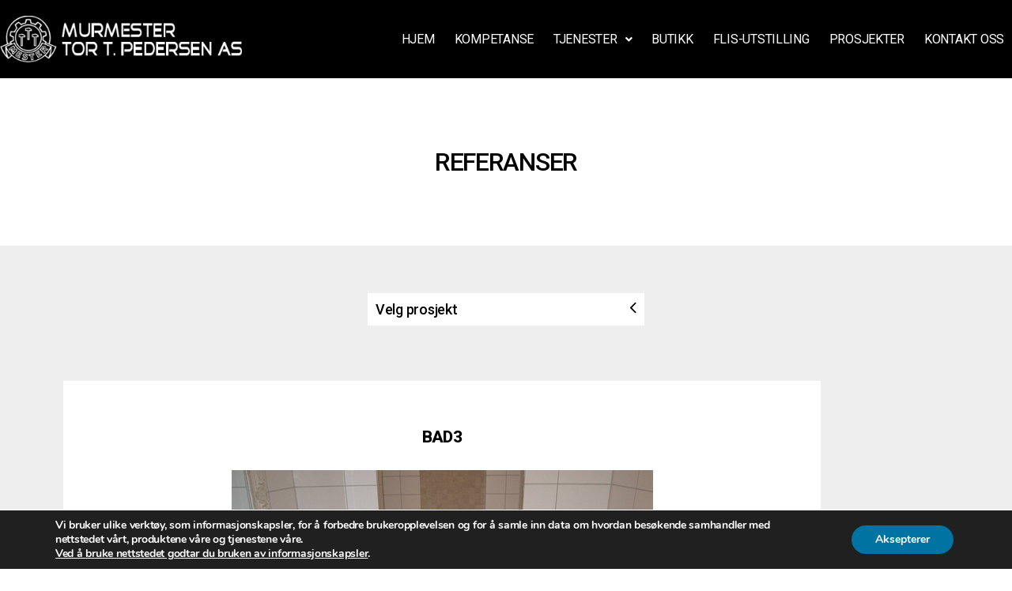

--- FILE ---
content_type: text/html; charset=UTF-8
request_url: https://www.murmestertorpedersen.no/prosjekter/bad3/
body_size: 25961
content:
<!DOCTYPE html>
<html lang="en-US">
<head>
	<meta charset="UTF-8" />
	<meta name="viewport" content="width=device-width, initial-scale=1" />
	<link rel="profile" href="http://gmpg.org/xfn/11" />
	<link rel="pingback" href="https://www.murmestertorpedersen.no/xmlrpc.php" />
	<meta name='robots' content='index, follow, max-image-preview:large, max-snippet:-1, max-video-preview:-1' />

	<!-- This site is optimized with the Yoast SEO plugin v23.5 - https://yoast.com/wordpress/plugins/seo/ -->
	<title>BAD3 - Murmestertorpedersen</title>
	<link rel="canonical" href="https://www.murmestertorpedersen.no/prosjekter/bad3/" />
	<meta property="og:locale" content="en_US" />
	<meta property="og:type" content="article" />
	<meta property="og:title" content="BAD3 - Murmestertorpedersen" />
	<meta property="og:url" content="https://www.murmestertorpedersen.no/prosjekter/bad3/" />
	<meta property="og:site_name" content="Murmestertorpedersen" />
	<meta property="og:image" content="https://www.murmestertorpedersen.no/wp-content/uploads/2021/06/743400p431EDNmainIMG_0025.jpg" />
	<meta property="og:image:width" content="533" />
	<meta property="og:image:height" content="399" />
	<meta property="og:image:type" content="image/jpeg" />
	<meta name="twitter:card" content="summary_large_image" />
	<script type="application/ld+json" class="yoast-schema-graph">{"@context":"https://schema.org","@graph":[{"@type":"WebPage","@id":"https://www.murmestertorpedersen.no/prosjekter/bad3/","url":"https://www.murmestertorpedersen.no/prosjekter/bad3/","name":"BAD3 - Murmestertorpedersen","isPartOf":{"@id":"https://www.murmestertorpedersen.no/#website"},"primaryImageOfPage":{"@id":"https://www.murmestertorpedersen.no/prosjekter/bad3/#primaryimage"},"image":{"@id":"https://www.murmestertorpedersen.no/prosjekter/bad3/#primaryimage"},"thumbnailUrl":"https://www.murmestertorpedersen.no/wp-content/uploads/2021/06/743400p431EDNmainIMG_0025.jpg","datePublished":"2021-06-10T10:23:42+00:00","dateModified":"2021-06-10T10:23:42+00:00","breadcrumb":{"@id":"https://www.murmestertorpedersen.no/prosjekter/bad3/#breadcrumb"},"inLanguage":"en-US","potentialAction":[{"@type":"ReadAction","target":["https://www.murmestertorpedersen.no/prosjekter/bad3/"]}]},{"@type":"ImageObject","inLanguage":"en-US","@id":"https://www.murmestertorpedersen.no/prosjekter/bad3/#primaryimage","url":"https://www.murmestertorpedersen.no/wp-content/uploads/2021/06/743400p431EDNmainIMG_0025.jpg","contentUrl":"https://www.murmestertorpedersen.no/wp-content/uploads/2021/06/743400p431EDNmainIMG_0025.jpg","width":533,"height":399},{"@type":"BreadcrumbList","@id":"https://www.murmestertorpedersen.no/prosjekter/bad3/#breadcrumb","itemListElement":[{"@type":"ListItem","position":1,"name":"Home","item":"https://www.murmestertorpedersen.no/"},{"@type":"ListItem","position":2,"name":"Prosjekter","item":"https://www.murmestertorpedersen.no/prosjekter/"},{"@type":"ListItem","position":3,"name":"BAD3"}]},{"@type":"WebSite","@id":"https://www.murmestertorpedersen.no/#website","url":"https://www.murmestertorpedersen.no/","name":"Murmestertorpedersen","description":"","potentialAction":[{"@type":"SearchAction","target":{"@type":"EntryPoint","urlTemplate":"https://www.murmestertorpedersen.no/?s={search_term_string}"},"query-input":{"@type":"PropertyValueSpecification","valueRequired":true,"valueName":"search_term_string"}}],"inLanguage":"en-US"}]}</script>
	<!-- / Yoast SEO plugin. -->


<link rel="alternate" type="application/rss+xml" title="Murmestertorpedersen &raquo; Feed" href="https://www.murmestertorpedersen.no/feed/" />
<link rel="alternate" type="application/rss+xml" title="Murmestertorpedersen &raquo; Comments Feed" href="https://www.murmestertorpedersen.no/comments/feed/" />
<script>
window._wpemojiSettings = {"baseUrl":"https:\/\/s.w.org\/images\/core\/emoji\/14.0.0\/72x72\/","ext":".png","svgUrl":"https:\/\/s.w.org\/images\/core\/emoji\/14.0.0\/svg\/","svgExt":".svg","source":{"concatemoji":"https:\/\/www.murmestertorpedersen.no\/wp-includes\/js\/wp-emoji-release.min.js?ver=6.4.7"}};
/*! This file is auto-generated */
!function(i,n){var o,s,e;function c(e){try{var t={supportTests:e,timestamp:(new Date).valueOf()};sessionStorage.setItem(o,JSON.stringify(t))}catch(e){}}function p(e,t,n){e.clearRect(0,0,e.canvas.width,e.canvas.height),e.fillText(t,0,0);var t=new Uint32Array(e.getImageData(0,0,e.canvas.width,e.canvas.height).data),r=(e.clearRect(0,0,e.canvas.width,e.canvas.height),e.fillText(n,0,0),new Uint32Array(e.getImageData(0,0,e.canvas.width,e.canvas.height).data));return t.every(function(e,t){return e===r[t]})}function u(e,t,n){switch(t){case"flag":return n(e,"\ud83c\udff3\ufe0f\u200d\u26a7\ufe0f","\ud83c\udff3\ufe0f\u200b\u26a7\ufe0f")?!1:!n(e,"\ud83c\uddfa\ud83c\uddf3","\ud83c\uddfa\u200b\ud83c\uddf3")&&!n(e,"\ud83c\udff4\udb40\udc67\udb40\udc62\udb40\udc65\udb40\udc6e\udb40\udc67\udb40\udc7f","\ud83c\udff4\u200b\udb40\udc67\u200b\udb40\udc62\u200b\udb40\udc65\u200b\udb40\udc6e\u200b\udb40\udc67\u200b\udb40\udc7f");case"emoji":return!n(e,"\ud83e\udef1\ud83c\udffb\u200d\ud83e\udef2\ud83c\udfff","\ud83e\udef1\ud83c\udffb\u200b\ud83e\udef2\ud83c\udfff")}return!1}function f(e,t,n){var r="undefined"!=typeof WorkerGlobalScope&&self instanceof WorkerGlobalScope?new OffscreenCanvas(300,150):i.createElement("canvas"),a=r.getContext("2d",{willReadFrequently:!0}),o=(a.textBaseline="top",a.font="600 32px Arial",{});return e.forEach(function(e){o[e]=t(a,e,n)}),o}function t(e){var t=i.createElement("script");t.src=e,t.defer=!0,i.head.appendChild(t)}"undefined"!=typeof Promise&&(o="wpEmojiSettingsSupports",s=["flag","emoji"],n.supports={everything:!0,everythingExceptFlag:!0},e=new Promise(function(e){i.addEventListener("DOMContentLoaded",e,{once:!0})}),new Promise(function(t){var n=function(){try{var e=JSON.parse(sessionStorage.getItem(o));if("object"==typeof e&&"number"==typeof e.timestamp&&(new Date).valueOf()<e.timestamp+604800&&"object"==typeof e.supportTests)return e.supportTests}catch(e){}return null}();if(!n){if("undefined"!=typeof Worker&&"undefined"!=typeof OffscreenCanvas&&"undefined"!=typeof URL&&URL.createObjectURL&&"undefined"!=typeof Blob)try{var e="postMessage("+f.toString()+"("+[JSON.stringify(s),u.toString(),p.toString()].join(",")+"));",r=new Blob([e],{type:"text/javascript"}),a=new Worker(URL.createObjectURL(r),{name:"wpTestEmojiSupports"});return void(a.onmessage=function(e){c(n=e.data),a.terminate(),t(n)})}catch(e){}c(n=f(s,u,p))}t(n)}).then(function(e){for(var t in e)n.supports[t]=e[t],n.supports.everything=n.supports.everything&&n.supports[t],"flag"!==t&&(n.supports.everythingExceptFlag=n.supports.everythingExceptFlag&&n.supports[t]);n.supports.everythingExceptFlag=n.supports.everythingExceptFlag&&!n.supports.flag,n.DOMReady=!1,n.readyCallback=function(){n.DOMReady=!0}}).then(function(){return e}).then(function(){var e;n.supports.everything||(n.readyCallback(),(e=n.source||{}).concatemoji?t(e.concatemoji):e.wpemoji&&e.twemoji&&(t(e.twemoji),t(e.wpemoji)))}))}((window,document),window._wpemojiSettings);
</script>
<link rel='stylesheet' id='hfe-widgets-style-css' href='https://www.murmestertorpedersen.no/wp-content/plugins/header-footer-elementor/inc/widgets-css/frontend.css?ver=2.8.2' media='all' />
<style id='wp-emoji-styles-inline-css'>

	img.wp-smiley, img.emoji {
		display: inline !important;
		border: none !important;
		box-shadow: none !important;
		height: 1em !important;
		width: 1em !important;
		margin: 0 0.07em !important;
		vertical-align: -0.1em !important;
		background: none !important;
		padding: 0 !important;
	}
</style>
<link rel='stylesheet' id='wp-block-library-css' href='https://www.murmestertorpedersen.no/wp-includes/css/dist/block-library/style.min.css?ver=6.4.7' media='all' />
<style id='classic-theme-styles-inline-css'>
/*! This file is auto-generated */
.wp-block-button__link{color:#fff;background-color:#32373c;border-radius:9999px;box-shadow:none;text-decoration:none;padding:calc(.667em + 2px) calc(1.333em + 2px);font-size:1.125em}.wp-block-file__button{background:#32373c;color:#fff;text-decoration:none}
</style>
<style id='global-styles-inline-css'>
body{--wp--preset--color--black: #000000;--wp--preset--color--cyan-bluish-gray: #abb8c3;--wp--preset--color--white: #ffffff;--wp--preset--color--pale-pink: #f78da7;--wp--preset--color--vivid-red: #cf2e2e;--wp--preset--color--luminous-vivid-orange: #ff6900;--wp--preset--color--luminous-vivid-amber: #fcb900;--wp--preset--color--light-green-cyan: #7bdcb5;--wp--preset--color--vivid-green-cyan: #00d084;--wp--preset--color--pale-cyan-blue: #8ed1fc;--wp--preset--color--vivid-cyan-blue: #0693e3;--wp--preset--color--vivid-purple: #9b51e0;--wp--preset--color--accent: #1b7eb0;--wp--preset--color--primary: #000000;--wp--preset--color--secondary: #6d6d6d;--wp--preset--color--subtle-background: #dbdbdb;--wp--preset--color--background: #ffffff;--wp--preset--gradient--vivid-cyan-blue-to-vivid-purple: linear-gradient(135deg,rgba(6,147,227,1) 0%,rgb(155,81,224) 100%);--wp--preset--gradient--light-green-cyan-to-vivid-green-cyan: linear-gradient(135deg,rgb(122,220,180) 0%,rgb(0,208,130) 100%);--wp--preset--gradient--luminous-vivid-amber-to-luminous-vivid-orange: linear-gradient(135deg,rgba(252,185,0,1) 0%,rgba(255,105,0,1) 100%);--wp--preset--gradient--luminous-vivid-orange-to-vivid-red: linear-gradient(135deg,rgba(255,105,0,1) 0%,rgb(207,46,46) 100%);--wp--preset--gradient--very-light-gray-to-cyan-bluish-gray: linear-gradient(135deg,rgb(238,238,238) 0%,rgb(169,184,195) 100%);--wp--preset--gradient--cool-to-warm-spectrum: linear-gradient(135deg,rgb(74,234,220) 0%,rgb(151,120,209) 20%,rgb(207,42,186) 40%,rgb(238,44,130) 60%,rgb(251,105,98) 80%,rgb(254,248,76) 100%);--wp--preset--gradient--blush-light-purple: linear-gradient(135deg,rgb(255,206,236) 0%,rgb(152,150,240) 100%);--wp--preset--gradient--blush-bordeaux: linear-gradient(135deg,rgb(254,205,165) 0%,rgb(254,45,45) 50%,rgb(107,0,62) 100%);--wp--preset--gradient--luminous-dusk: linear-gradient(135deg,rgb(255,203,112) 0%,rgb(199,81,192) 50%,rgb(65,88,208) 100%);--wp--preset--gradient--pale-ocean: linear-gradient(135deg,rgb(255,245,203) 0%,rgb(182,227,212) 50%,rgb(51,167,181) 100%);--wp--preset--gradient--electric-grass: linear-gradient(135deg,rgb(202,248,128) 0%,rgb(113,206,126) 100%);--wp--preset--gradient--midnight: linear-gradient(135deg,rgb(2,3,129) 0%,rgb(40,116,252) 100%);--wp--preset--font-size--small: 18px;--wp--preset--font-size--medium: 20px;--wp--preset--font-size--large: 26.25px;--wp--preset--font-size--x-large: 42px;--wp--preset--font-size--normal: 21px;--wp--preset--font-size--larger: 32px;--wp--preset--spacing--20: 0.44rem;--wp--preset--spacing--30: 0.67rem;--wp--preset--spacing--40: 1rem;--wp--preset--spacing--50: 1.5rem;--wp--preset--spacing--60: 2.25rem;--wp--preset--spacing--70: 3.38rem;--wp--preset--spacing--80: 5.06rem;--wp--preset--shadow--natural: 6px 6px 9px rgba(0, 0, 0, 0.2);--wp--preset--shadow--deep: 12px 12px 50px rgba(0, 0, 0, 0.4);--wp--preset--shadow--sharp: 6px 6px 0px rgba(0, 0, 0, 0.2);--wp--preset--shadow--outlined: 6px 6px 0px -3px rgba(255, 255, 255, 1), 6px 6px rgba(0, 0, 0, 1);--wp--preset--shadow--crisp: 6px 6px 0px rgba(0, 0, 0, 1);}:where(.is-layout-flex){gap: 0.5em;}:where(.is-layout-grid){gap: 0.5em;}body .is-layout-flow > .alignleft{float: left;margin-inline-start: 0;margin-inline-end: 2em;}body .is-layout-flow > .alignright{float: right;margin-inline-start: 2em;margin-inline-end: 0;}body .is-layout-flow > .aligncenter{margin-left: auto !important;margin-right: auto !important;}body .is-layout-constrained > .alignleft{float: left;margin-inline-start: 0;margin-inline-end: 2em;}body .is-layout-constrained > .alignright{float: right;margin-inline-start: 2em;margin-inline-end: 0;}body .is-layout-constrained > .aligncenter{margin-left: auto !important;margin-right: auto !important;}body .is-layout-constrained > :where(:not(.alignleft):not(.alignright):not(.alignfull)){max-width: var(--wp--style--global--content-size);margin-left: auto !important;margin-right: auto !important;}body .is-layout-constrained > .alignwide{max-width: var(--wp--style--global--wide-size);}body .is-layout-flex{display: flex;}body .is-layout-flex{flex-wrap: wrap;align-items: center;}body .is-layout-flex > *{margin: 0;}body .is-layout-grid{display: grid;}body .is-layout-grid > *{margin: 0;}:where(.wp-block-columns.is-layout-flex){gap: 2em;}:where(.wp-block-columns.is-layout-grid){gap: 2em;}:where(.wp-block-post-template.is-layout-flex){gap: 1.25em;}:where(.wp-block-post-template.is-layout-grid){gap: 1.25em;}.has-black-color{color: var(--wp--preset--color--black) !important;}.has-cyan-bluish-gray-color{color: var(--wp--preset--color--cyan-bluish-gray) !important;}.has-white-color{color: var(--wp--preset--color--white) !important;}.has-pale-pink-color{color: var(--wp--preset--color--pale-pink) !important;}.has-vivid-red-color{color: var(--wp--preset--color--vivid-red) !important;}.has-luminous-vivid-orange-color{color: var(--wp--preset--color--luminous-vivid-orange) !important;}.has-luminous-vivid-amber-color{color: var(--wp--preset--color--luminous-vivid-amber) !important;}.has-light-green-cyan-color{color: var(--wp--preset--color--light-green-cyan) !important;}.has-vivid-green-cyan-color{color: var(--wp--preset--color--vivid-green-cyan) !important;}.has-pale-cyan-blue-color{color: var(--wp--preset--color--pale-cyan-blue) !important;}.has-vivid-cyan-blue-color{color: var(--wp--preset--color--vivid-cyan-blue) !important;}.has-vivid-purple-color{color: var(--wp--preset--color--vivid-purple) !important;}.has-black-background-color{background-color: var(--wp--preset--color--black) !important;}.has-cyan-bluish-gray-background-color{background-color: var(--wp--preset--color--cyan-bluish-gray) !important;}.has-white-background-color{background-color: var(--wp--preset--color--white) !important;}.has-pale-pink-background-color{background-color: var(--wp--preset--color--pale-pink) !important;}.has-vivid-red-background-color{background-color: var(--wp--preset--color--vivid-red) !important;}.has-luminous-vivid-orange-background-color{background-color: var(--wp--preset--color--luminous-vivid-orange) !important;}.has-luminous-vivid-amber-background-color{background-color: var(--wp--preset--color--luminous-vivid-amber) !important;}.has-light-green-cyan-background-color{background-color: var(--wp--preset--color--light-green-cyan) !important;}.has-vivid-green-cyan-background-color{background-color: var(--wp--preset--color--vivid-green-cyan) !important;}.has-pale-cyan-blue-background-color{background-color: var(--wp--preset--color--pale-cyan-blue) !important;}.has-vivid-cyan-blue-background-color{background-color: var(--wp--preset--color--vivid-cyan-blue) !important;}.has-vivid-purple-background-color{background-color: var(--wp--preset--color--vivid-purple) !important;}.has-black-border-color{border-color: var(--wp--preset--color--black) !important;}.has-cyan-bluish-gray-border-color{border-color: var(--wp--preset--color--cyan-bluish-gray) !important;}.has-white-border-color{border-color: var(--wp--preset--color--white) !important;}.has-pale-pink-border-color{border-color: var(--wp--preset--color--pale-pink) !important;}.has-vivid-red-border-color{border-color: var(--wp--preset--color--vivid-red) !important;}.has-luminous-vivid-orange-border-color{border-color: var(--wp--preset--color--luminous-vivid-orange) !important;}.has-luminous-vivid-amber-border-color{border-color: var(--wp--preset--color--luminous-vivid-amber) !important;}.has-light-green-cyan-border-color{border-color: var(--wp--preset--color--light-green-cyan) !important;}.has-vivid-green-cyan-border-color{border-color: var(--wp--preset--color--vivid-green-cyan) !important;}.has-pale-cyan-blue-border-color{border-color: var(--wp--preset--color--pale-cyan-blue) !important;}.has-vivid-cyan-blue-border-color{border-color: var(--wp--preset--color--vivid-cyan-blue) !important;}.has-vivid-purple-border-color{border-color: var(--wp--preset--color--vivid-purple) !important;}.has-vivid-cyan-blue-to-vivid-purple-gradient-background{background: var(--wp--preset--gradient--vivid-cyan-blue-to-vivid-purple) !important;}.has-light-green-cyan-to-vivid-green-cyan-gradient-background{background: var(--wp--preset--gradient--light-green-cyan-to-vivid-green-cyan) !important;}.has-luminous-vivid-amber-to-luminous-vivid-orange-gradient-background{background: var(--wp--preset--gradient--luminous-vivid-amber-to-luminous-vivid-orange) !important;}.has-luminous-vivid-orange-to-vivid-red-gradient-background{background: var(--wp--preset--gradient--luminous-vivid-orange-to-vivid-red) !important;}.has-very-light-gray-to-cyan-bluish-gray-gradient-background{background: var(--wp--preset--gradient--very-light-gray-to-cyan-bluish-gray) !important;}.has-cool-to-warm-spectrum-gradient-background{background: var(--wp--preset--gradient--cool-to-warm-spectrum) !important;}.has-blush-light-purple-gradient-background{background: var(--wp--preset--gradient--blush-light-purple) !important;}.has-blush-bordeaux-gradient-background{background: var(--wp--preset--gradient--blush-bordeaux) !important;}.has-luminous-dusk-gradient-background{background: var(--wp--preset--gradient--luminous-dusk) !important;}.has-pale-ocean-gradient-background{background: var(--wp--preset--gradient--pale-ocean) !important;}.has-electric-grass-gradient-background{background: var(--wp--preset--gradient--electric-grass) !important;}.has-midnight-gradient-background{background: var(--wp--preset--gradient--midnight) !important;}.has-small-font-size{font-size: var(--wp--preset--font-size--small) !important;}.has-medium-font-size{font-size: var(--wp--preset--font-size--medium) !important;}.has-large-font-size{font-size: var(--wp--preset--font-size--large) !important;}.has-x-large-font-size{font-size: var(--wp--preset--font-size--x-large) !important;}
.wp-block-navigation a:where(:not(.wp-element-button)){color: inherit;}
:where(.wp-block-post-template.is-layout-flex){gap: 1.25em;}:where(.wp-block-post-template.is-layout-grid){gap: 1.25em;}
:where(.wp-block-columns.is-layout-flex){gap: 2em;}:where(.wp-block-columns.is-layout-grid){gap: 2em;}
.wp-block-pullquote{font-size: 1.5em;line-height: 1.6;}
</style>
<link rel='stylesheet' id='lbwps-styles-photoswipe5-main-css' href='https://www.murmestertorpedersen.no/wp-content/plugins/lightbox-photoswipe/assets/ps5/styles/main.css?ver=5.8.2' media='all' />
<link rel='stylesheet' id='menu-image-css' href='https://www.murmestertorpedersen.no/wp-content/plugins/menu-image/includes/css/menu-image.css?ver=3.13' media='all' />
<link rel='stylesheet' id='dashicons-css' href='https://www.murmestertorpedersen.no/wp-includes/css/dashicons.min.css?ver=6.4.7' media='all' />
<link rel='stylesheet' id='hfe-style-css' href='https://www.murmestertorpedersen.no/wp-content/plugins/header-footer-elementor/assets/css/header-footer-elementor.css?ver=2.8.2' media='all' />
<link rel='stylesheet' id='elementor-icons-css' href='https://www.murmestertorpedersen.no/wp-content/plugins/elementor/assets/lib/eicons/css/elementor-icons.min.css?ver=5.35.0' media='all' />
<style id='elementor-icons-inline-css'>

		.elementor-add-new-section .elementor-add-templately-promo-button{
            background-color: #5d4fff !important;
            background-image: url(https://www.murmestertorpedersen.no/wp-content/plugins/essential-addons-for-elementor-lite/assets/admin/images/templately/logo-icon.svg);
            background-repeat: no-repeat;
            background-position: center center;
            position: relative;
        }
        
		.elementor-add-new-section .elementor-add-templately-promo-button > i{
            height: 12px;
        }
        
        body .elementor-add-new-section .elementor-add-section-area-button {
            margin-left: 0;
        }

		.elementor-add-new-section .elementor-add-templately-promo-button{
            background-color: #5d4fff !important;
            background-image: url(https://www.murmestertorpedersen.no/wp-content/plugins/essential-addons-for-elementor-lite/assets/admin/images/templately/logo-icon.svg);
            background-repeat: no-repeat;
            background-position: center center;
            position: relative;
        }
        
		.elementor-add-new-section .elementor-add-templately-promo-button > i{
            height: 12px;
        }
        
        body .elementor-add-new-section .elementor-add-section-area-button {
            margin-left: 0;
        }

		.elementor-add-new-section .elementor-add-templately-promo-button{
            background-color: #5d4fff !important;
            background-image: url(https://www.murmestertorpedersen.no/wp-content/plugins/essential-addons-for-elementor-lite/assets/admin/images/templately/logo-icon.svg);
            background-repeat: no-repeat;
            background-position: center center;
            position: relative;
        }
        
		.elementor-add-new-section .elementor-add-templately-promo-button > i{
            height: 12px;
        }
        
        body .elementor-add-new-section .elementor-add-section-area-button {
            margin-left: 0;
        }
</style>
<link rel='stylesheet' id='elementor-frontend-css' href='https://www.murmestertorpedersen.no/wp-content/plugins/elementor/assets/css/frontend.min.css?ver=3.27.7' media='all' />
<style id='elementor-frontend-inline-css'>
@-webkit-keyframes ha_fadeIn{0%{opacity:0}to{opacity:1}}@keyframes ha_fadeIn{0%{opacity:0}to{opacity:1}}@-webkit-keyframes ha_zoomIn{0%{opacity:0;-webkit-transform:scale3d(.3,.3,.3);transform:scale3d(.3,.3,.3)}50%{opacity:1}}@keyframes ha_zoomIn{0%{opacity:0;-webkit-transform:scale3d(.3,.3,.3);transform:scale3d(.3,.3,.3)}50%{opacity:1}}@-webkit-keyframes ha_rollIn{0%{opacity:0;-webkit-transform:translate3d(-100%,0,0) rotate3d(0,0,1,-120deg);transform:translate3d(-100%,0,0) rotate3d(0,0,1,-120deg)}to{opacity:1}}@keyframes ha_rollIn{0%{opacity:0;-webkit-transform:translate3d(-100%,0,0) rotate3d(0,0,1,-120deg);transform:translate3d(-100%,0,0) rotate3d(0,0,1,-120deg)}to{opacity:1}}@-webkit-keyframes ha_bounce{0%,20%,53%,to{-webkit-animation-timing-function:cubic-bezier(.215,.61,.355,1);animation-timing-function:cubic-bezier(.215,.61,.355,1)}40%,43%{-webkit-transform:translate3d(0,-30px,0) scaleY(1.1);transform:translate3d(0,-30px,0) scaleY(1.1);-webkit-animation-timing-function:cubic-bezier(.755,.05,.855,.06);animation-timing-function:cubic-bezier(.755,.05,.855,.06)}70%{-webkit-transform:translate3d(0,-15px,0) scaleY(1.05);transform:translate3d(0,-15px,0) scaleY(1.05);-webkit-animation-timing-function:cubic-bezier(.755,.05,.855,.06);animation-timing-function:cubic-bezier(.755,.05,.855,.06)}80%{-webkit-transition-timing-function:cubic-bezier(.215,.61,.355,1);transition-timing-function:cubic-bezier(.215,.61,.355,1);-webkit-transform:translate3d(0,0,0) scaleY(.95);transform:translate3d(0,0,0) scaleY(.95)}90%{-webkit-transform:translate3d(0,-4px,0) scaleY(1.02);transform:translate3d(0,-4px,0) scaleY(1.02)}}@keyframes ha_bounce{0%,20%,53%,to{-webkit-animation-timing-function:cubic-bezier(.215,.61,.355,1);animation-timing-function:cubic-bezier(.215,.61,.355,1)}40%,43%{-webkit-transform:translate3d(0,-30px,0) scaleY(1.1);transform:translate3d(0,-30px,0) scaleY(1.1);-webkit-animation-timing-function:cubic-bezier(.755,.05,.855,.06);animation-timing-function:cubic-bezier(.755,.05,.855,.06)}70%{-webkit-transform:translate3d(0,-15px,0) scaleY(1.05);transform:translate3d(0,-15px,0) scaleY(1.05);-webkit-animation-timing-function:cubic-bezier(.755,.05,.855,.06);animation-timing-function:cubic-bezier(.755,.05,.855,.06)}80%{-webkit-transition-timing-function:cubic-bezier(.215,.61,.355,1);transition-timing-function:cubic-bezier(.215,.61,.355,1);-webkit-transform:translate3d(0,0,0) scaleY(.95);transform:translate3d(0,0,0) scaleY(.95)}90%{-webkit-transform:translate3d(0,-4px,0) scaleY(1.02);transform:translate3d(0,-4px,0) scaleY(1.02)}}@-webkit-keyframes ha_bounceIn{0%,20%,40%,60%,80%,to{-webkit-animation-timing-function:cubic-bezier(.215,.61,.355,1);animation-timing-function:cubic-bezier(.215,.61,.355,1)}0%{opacity:0;-webkit-transform:scale3d(.3,.3,.3);transform:scale3d(.3,.3,.3)}20%{-webkit-transform:scale3d(1.1,1.1,1.1);transform:scale3d(1.1,1.1,1.1)}40%{-webkit-transform:scale3d(.9,.9,.9);transform:scale3d(.9,.9,.9)}60%{opacity:1;-webkit-transform:scale3d(1.03,1.03,1.03);transform:scale3d(1.03,1.03,1.03)}80%{-webkit-transform:scale3d(.97,.97,.97);transform:scale3d(.97,.97,.97)}to{opacity:1}}@keyframes ha_bounceIn{0%,20%,40%,60%,80%,to{-webkit-animation-timing-function:cubic-bezier(.215,.61,.355,1);animation-timing-function:cubic-bezier(.215,.61,.355,1)}0%{opacity:0;-webkit-transform:scale3d(.3,.3,.3);transform:scale3d(.3,.3,.3)}20%{-webkit-transform:scale3d(1.1,1.1,1.1);transform:scale3d(1.1,1.1,1.1)}40%{-webkit-transform:scale3d(.9,.9,.9);transform:scale3d(.9,.9,.9)}60%{opacity:1;-webkit-transform:scale3d(1.03,1.03,1.03);transform:scale3d(1.03,1.03,1.03)}80%{-webkit-transform:scale3d(.97,.97,.97);transform:scale3d(.97,.97,.97)}to{opacity:1}}@-webkit-keyframes ha_flipInX{0%{opacity:0;-webkit-transform:perspective(400px) rotate3d(1,0,0,90deg);transform:perspective(400px) rotate3d(1,0,0,90deg);-webkit-animation-timing-function:ease-in;animation-timing-function:ease-in}40%{-webkit-transform:perspective(400px) rotate3d(1,0,0,-20deg);transform:perspective(400px) rotate3d(1,0,0,-20deg);-webkit-animation-timing-function:ease-in;animation-timing-function:ease-in}60%{opacity:1;-webkit-transform:perspective(400px) rotate3d(1,0,0,10deg);transform:perspective(400px) rotate3d(1,0,0,10deg)}80%{-webkit-transform:perspective(400px) rotate3d(1,0,0,-5deg);transform:perspective(400px) rotate3d(1,0,0,-5deg)}}@keyframes ha_flipInX{0%{opacity:0;-webkit-transform:perspective(400px) rotate3d(1,0,0,90deg);transform:perspective(400px) rotate3d(1,0,0,90deg);-webkit-animation-timing-function:ease-in;animation-timing-function:ease-in}40%{-webkit-transform:perspective(400px) rotate3d(1,0,0,-20deg);transform:perspective(400px) rotate3d(1,0,0,-20deg);-webkit-animation-timing-function:ease-in;animation-timing-function:ease-in}60%{opacity:1;-webkit-transform:perspective(400px) rotate3d(1,0,0,10deg);transform:perspective(400px) rotate3d(1,0,0,10deg)}80%{-webkit-transform:perspective(400px) rotate3d(1,0,0,-5deg);transform:perspective(400px) rotate3d(1,0,0,-5deg)}}@-webkit-keyframes ha_flipInY{0%{opacity:0;-webkit-transform:perspective(400px) rotate3d(0,1,0,90deg);transform:perspective(400px) rotate3d(0,1,0,90deg);-webkit-animation-timing-function:ease-in;animation-timing-function:ease-in}40%{-webkit-transform:perspective(400px) rotate3d(0,1,0,-20deg);transform:perspective(400px) rotate3d(0,1,0,-20deg);-webkit-animation-timing-function:ease-in;animation-timing-function:ease-in}60%{opacity:1;-webkit-transform:perspective(400px) rotate3d(0,1,0,10deg);transform:perspective(400px) rotate3d(0,1,0,10deg)}80%{-webkit-transform:perspective(400px) rotate3d(0,1,0,-5deg);transform:perspective(400px) rotate3d(0,1,0,-5deg)}}@keyframes ha_flipInY{0%{opacity:0;-webkit-transform:perspective(400px) rotate3d(0,1,0,90deg);transform:perspective(400px) rotate3d(0,1,0,90deg);-webkit-animation-timing-function:ease-in;animation-timing-function:ease-in}40%{-webkit-transform:perspective(400px) rotate3d(0,1,0,-20deg);transform:perspective(400px) rotate3d(0,1,0,-20deg);-webkit-animation-timing-function:ease-in;animation-timing-function:ease-in}60%{opacity:1;-webkit-transform:perspective(400px) rotate3d(0,1,0,10deg);transform:perspective(400px) rotate3d(0,1,0,10deg)}80%{-webkit-transform:perspective(400px) rotate3d(0,1,0,-5deg);transform:perspective(400px) rotate3d(0,1,0,-5deg)}}@-webkit-keyframes ha_swing{20%{-webkit-transform:rotate3d(0,0,1,15deg);transform:rotate3d(0,0,1,15deg)}40%{-webkit-transform:rotate3d(0,0,1,-10deg);transform:rotate3d(0,0,1,-10deg)}60%{-webkit-transform:rotate3d(0,0,1,5deg);transform:rotate3d(0,0,1,5deg)}80%{-webkit-transform:rotate3d(0,0,1,-5deg);transform:rotate3d(0,0,1,-5deg)}}@keyframes ha_swing{20%{-webkit-transform:rotate3d(0,0,1,15deg);transform:rotate3d(0,0,1,15deg)}40%{-webkit-transform:rotate3d(0,0,1,-10deg);transform:rotate3d(0,0,1,-10deg)}60%{-webkit-transform:rotate3d(0,0,1,5deg);transform:rotate3d(0,0,1,5deg)}80%{-webkit-transform:rotate3d(0,0,1,-5deg);transform:rotate3d(0,0,1,-5deg)}}@-webkit-keyframes ha_slideInDown{0%{visibility:visible;-webkit-transform:translate3d(0,-100%,0);transform:translate3d(0,-100%,0)}}@keyframes ha_slideInDown{0%{visibility:visible;-webkit-transform:translate3d(0,-100%,0);transform:translate3d(0,-100%,0)}}@-webkit-keyframes ha_slideInUp{0%{visibility:visible;-webkit-transform:translate3d(0,100%,0);transform:translate3d(0,100%,0)}}@keyframes ha_slideInUp{0%{visibility:visible;-webkit-transform:translate3d(0,100%,0);transform:translate3d(0,100%,0)}}@-webkit-keyframes ha_slideInLeft{0%{visibility:visible;-webkit-transform:translate3d(-100%,0,0);transform:translate3d(-100%,0,0)}}@keyframes ha_slideInLeft{0%{visibility:visible;-webkit-transform:translate3d(-100%,0,0);transform:translate3d(-100%,0,0)}}@-webkit-keyframes ha_slideInRight{0%{visibility:visible;-webkit-transform:translate3d(100%,0,0);transform:translate3d(100%,0,0)}}@keyframes ha_slideInRight{0%{visibility:visible;-webkit-transform:translate3d(100%,0,0);transform:translate3d(100%,0,0)}}.ha_fadeIn{-webkit-animation-name:ha_fadeIn;animation-name:ha_fadeIn}.ha_zoomIn{-webkit-animation-name:ha_zoomIn;animation-name:ha_zoomIn}.ha_rollIn{-webkit-animation-name:ha_rollIn;animation-name:ha_rollIn}.ha_bounce{-webkit-transform-origin:center bottom;-ms-transform-origin:center bottom;transform-origin:center bottom;-webkit-animation-name:ha_bounce;animation-name:ha_bounce}.ha_bounceIn{-webkit-animation-name:ha_bounceIn;animation-name:ha_bounceIn;-webkit-animation-duration:.75s;-webkit-animation-duration:calc(var(--animate-duration)*.75);animation-duration:.75s;animation-duration:calc(var(--animate-duration)*.75)}.ha_flipInX,.ha_flipInY{-webkit-animation-name:ha_flipInX;animation-name:ha_flipInX;-webkit-backface-visibility:visible!important;backface-visibility:visible!important}.ha_flipInY{-webkit-animation-name:ha_flipInY;animation-name:ha_flipInY}.ha_swing{-webkit-transform-origin:top center;-ms-transform-origin:top center;transform-origin:top center;-webkit-animation-name:ha_swing;animation-name:ha_swing}.ha_slideInDown{-webkit-animation-name:ha_slideInDown;animation-name:ha_slideInDown}.ha_slideInUp{-webkit-animation-name:ha_slideInUp;animation-name:ha_slideInUp}.ha_slideInLeft{-webkit-animation-name:ha_slideInLeft;animation-name:ha_slideInLeft}.ha_slideInRight{-webkit-animation-name:ha_slideInRight;animation-name:ha_slideInRight}.ha-css-transform-yes{-webkit-transition-duration:var(--ha-tfx-transition-duration, .2s);transition-duration:var(--ha-tfx-transition-duration, .2s);-webkit-transition-property:-webkit-transform;transition-property:transform;transition-property:transform,-webkit-transform;-webkit-transform:translate(var(--ha-tfx-translate-x, 0),var(--ha-tfx-translate-y, 0)) scale(var(--ha-tfx-scale-x, 1),var(--ha-tfx-scale-y, 1)) skew(var(--ha-tfx-skew-x, 0),var(--ha-tfx-skew-y, 0)) rotateX(var(--ha-tfx-rotate-x, 0)) rotateY(var(--ha-tfx-rotate-y, 0)) rotateZ(var(--ha-tfx-rotate-z, 0));transform:translate(var(--ha-tfx-translate-x, 0),var(--ha-tfx-translate-y, 0)) scale(var(--ha-tfx-scale-x, 1),var(--ha-tfx-scale-y, 1)) skew(var(--ha-tfx-skew-x, 0),var(--ha-tfx-skew-y, 0)) rotateX(var(--ha-tfx-rotate-x, 0)) rotateY(var(--ha-tfx-rotate-y, 0)) rotateZ(var(--ha-tfx-rotate-z, 0))}.ha-css-transform-yes:hover{-webkit-transform:translate(var(--ha-tfx-translate-x-hover, var(--ha-tfx-translate-x, 0)),var(--ha-tfx-translate-y-hover, var(--ha-tfx-translate-y, 0))) scale(var(--ha-tfx-scale-x-hover, var(--ha-tfx-scale-x, 1)),var(--ha-tfx-scale-y-hover, var(--ha-tfx-scale-y, 1))) skew(var(--ha-tfx-skew-x-hover, var(--ha-tfx-skew-x, 0)),var(--ha-tfx-skew-y-hover, var(--ha-tfx-skew-y, 0))) rotateX(var(--ha-tfx-rotate-x-hover, var(--ha-tfx-rotate-x, 0))) rotateY(var(--ha-tfx-rotate-y-hover, var(--ha-tfx-rotate-y, 0))) rotateZ(var(--ha-tfx-rotate-z-hover, var(--ha-tfx-rotate-z, 0)));transform:translate(var(--ha-tfx-translate-x-hover, var(--ha-tfx-translate-x, 0)),var(--ha-tfx-translate-y-hover, var(--ha-tfx-translate-y, 0))) scale(var(--ha-tfx-scale-x-hover, var(--ha-tfx-scale-x, 1)),var(--ha-tfx-scale-y-hover, var(--ha-tfx-scale-y, 1))) skew(var(--ha-tfx-skew-x-hover, var(--ha-tfx-skew-x, 0)),var(--ha-tfx-skew-y-hover, var(--ha-tfx-skew-y, 0))) rotateX(var(--ha-tfx-rotate-x-hover, var(--ha-tfx-rotate-x, 0))) rotateY(var(--ha-tfx-rotate-y-hover, var(--ha-tfx-rotate-y, 0))) rotateZ(var(--ha-tfx-rotate-z-hover, var(--ha-tfx-rotate-z, 0)))}.happy-addon>.elementor-widget-container{word-wrap:break-word;overflow-wrap:break-word}.happy-addon>.elementor-widget-container,.happy-addon>.elementor-widget-container *{-webkit-box-sizing:border-box;box-sizing:border-box}.happy-addon:not(:has(.elementor-widget-container)),.happy-addon:not(:has(.elementor-widget-container)) *{-webkit-box-sizing:border-box;box-sizing:border-box;word-wrap:break-word;overflow-wrap:break-word}.happy-addon p:empty{display:none}.happy-addon .elementor-inline-editing{min-height:auto!important}.happy-addon-pro img{max-width:100%;height:auto;-o-object-fit:cover;object-fit:cover}.ha-screen-reader-text{position:absolute;overflow:hidden;clip:rect(1px,1px,1px,1px);margin:-1px;padding:0;width:1px;height:1px;border:0;word-wrap:normal!important;-webkit-clip-path:inset(50%);clip-path:inset(50%)}.ha-has-bg-overlay>.elementor-widget-container{position:relative;z-index:1}.ha-has-bg-overlay>.elementor-widget-container:before{position:absolute;top:0;left:0;z-index:-1;width:100%;height:100%;content:""}.ha-has-bg-overlay:not(:has(.elementor-widget-container)){position:relative;z-index:1}.ha-has-bg-overlay:not(:has(.elementor-widget-container)):before{position:absolute;top:0;left:0;z-index:-1;width:100%;height:100%;content:""}.ha-popup--is-enabled .ha-js-popup,.ha-popup--is-enabled .ha-js-popup img{cursor:-webkit-zoom-in!important;cursor:zoom-in!important}.mfp-wrap .mfp-arrow,.mfp-wrap .mfp-close{background-color:transparent}.mfp-wrap .mfp-arrow:focus,.mfp-wrap .mfp-close:focus{outline-width:thin}.ha-advanced-tooltip-enable{position:relative;cursor:pointer;--ha-tooltip-arrow-color:black;--ha-tooltip-arrow-distance:0}.ha-advanced-tooltip-enable .ha-advanced-tooltip-content{position:absolute;z-index:999;display:none;padding:5px 0;width:120px;height:auto;border-radius:6px;background-color:#000;color:#fff;text-align:center;opacity:0}.ha-advanced-tooltip-enable .ha-advanced-tooltip-content::after{position:absolute;border-width:5px;border-style:solid;content:""}.ha-advanced-tooltip-enable .ha-advanced-tooltip-content.no-arrow::after{visibility:hidden}.ha-advanced-tooltip-enable .ha-advanced-tooltip-content.show{display:inline-block;opacity:1}.ha-advanced-tooltip-enable.ha-advanced-tooltip-top .ha-advanced-tooltip-content,body[data-elementor-device-mode=tablet] .ha-advanced-tooltip-enable.ha-advanced-tooltip-tablet-top .ha-advanced-tooltip-content{top:unset;right:0;bottom:calc(101% + var(--ha-tooltip-arrow-distance));left:0;margin:0 auto}.ha-advanced-tooltip-enable.ha-advanced-tooltip-top .ha-advanced-tooltip-content::after,body[data-elementor-device-mode=tablet] .ha-advanced-tooltip-enable.ha-advanced-tooltip-tablet-top .ha-advanced-tooltip-content::after{top:100%;right:unset;bottom:unset;left:50%;border-color:var(--ha-tooltip-arrow-color) transparent transparent transparent;-webkit-transform:translateX(-50%);-ms-transform:translateX(-50%);transform:translateX(-50%)}.ha-advanced-tooltip-enable.ha-advanced-tooltip-bottom .ha-advanced-tooltip-content,body[data-elementor-device-mode=tablet] .ha-advanced-tooltip-enable.ha-advanced-tooltip-tablet-bottom .ha-advanced-tooltip-content{top:calc(101% + var(--ha-tooltip-arrow-distance));right:0;bottom:unset;left:0;margin:0 auto}.ha-advanced-tooltip-enable.ha-advanced-tooltip-bottom .ha-advanced-tooltip-content::after,body[data-elementor-device-mode=tablet] .ha-advanced-tooltip-enable.ha-advanced-tooltip-tablet-bottom .ha-advanced-tooltip-content::after{top:unset;right:unset;bottom:100%;left:50%;border-color:transparent transparent var(--ha-tooltip-arrow-color) transparent;-webkit-transform:translateX(-50%);-ms-transform:translateX(-50%);transform:translateX(-50%)}.ha-advanced-tooltip-enable.ha-advanced-tooltip-left .ha-advanced-tooltip-content,body[data-elementor-device-mode=tablet] .ha-advanced-tooltip-enable.ha-advanced-tooltip-tablet-left .ha-advanced-tooltip-content{top:50%;right:calc(101% + var(--ha-tooltip-arrow-distance));bottom:unset;left:unset;-webkit-transform:translateY(-50%);-ms-transform:translateY(-50%);transform:translateY(-50%)}.ha-advanced-tooltip-enable.ha-advanced-tooltip-left .ha-advanced-tooltip-content::after,body[data-elementor-device-mode=tablet] .ha-advanced-tooltip-enable.ha-advanced-tooltip-tablet-left .ha-advanced-tooltip-content::after{top:50%;right:unset;bottom:unset;left:100%;border-color:transparent transparent transparent var(--ha-tooltip-arrow-color);-webkit-transform:translateY(-50%);-ms-transform:translateY(-50%);transform:translateY(-50%)}.ha-advanced-tooltip-enable.ha-advanced-tooltip-right .ha-advanced-tooltip-content,body[data-elementor-device-mode=tablet] .ha-advanced-tooltip-enable.ha-advanced-tooltip-tablet-right .ha-advanced-tooltip-content{top:50%;right:unset;bottom:unset;left:calc(101% + var(--ha-tooltip-arrow-distance));-webkit-transform:translateY(-50%);-ms-transform:translateY(-50%);transform:translateY(-50%)}.ha-advanced-tooltip-enable.ha-advanced-tooltip-right .ha-advanced-tooltip-content::after,body[data-elementor-device-mode=tablet] .ha-advanced-tooltip-enable.ha-advanced-tooltip-tablet-right .ha-advanced-tooltip-content::after{top:50%;right:100%;bottom:unset;left:unset;border-color:transparent var(--ha-tooltip-arrow-color) transparent transparent;-webkit-transform:translateY(-50%);-ms-transform:translateY(-50%);transform:translateY(-50%)}body[data-elementor-device-mode=mobile] .ha-advanced-tooltip-enable.ha-advanced-tooltip-mobile-top .ha-advanced-tooltip-content{top:unset;right:0;bottom:calc(101% + var(--ha-tooltip-arrow-distance));left:0;margin:0 auto}body[data-elementor-device-mode=mobile] .ha-advanced-tooltip-enable.ha-advanced-tooltip-mobile-top .ha-advanced-tooltip-content::after{top:100%;right:unset;bottom:unset;left:50%;border-color:var(--ha-tooltip-arrow-color) transparent transparent transparent;-webkit-transform:translateX(-50%);-ms-transform:translateX(-50%);transform:translateX(-50%)}body[data-elementor-device-mode=mobile] .ha-advanced-tooltip-enable.ha-advanced-tooltip-mobile-bottom .ha-advanced-tooltip-content{top:calc(101% + var(--ha-tooltip-arrow-distance));right:0;bottom:unset;left:0;margin:0 auto}body[data-elementor-device-mode=mobile] .ha-advanced-tooltip-enable.ha-advanced-tooltip-mobile-bottom .ha-advanced-tooltip-content::after{top:unset;right:unset;bottom:100%;left:50%;border-color:transparent transparent var(--ha-tooltip-arrow-color) transparent;-webkit-transform:translateX(-50%);-ms-transform:translateX(-50%);transform:translateX(-50%)}body[data-elementor-device-mode=mobile] .ha-advanced-tooltip-enable.ha-advanced-tooltip-mobile-left .ha-advanced-tooltip-content{top:50%;right:calc(101% + var(--ha-tooltip-arrow-distance));bottom:unset;left:unset;-webkit-transform:translateY(-50%);-ms-transform:translateY(-50%);transform:translateY(-50%)}body[data-elementor-device-mode=mobile] .ha-advanced-tooltip-enable.ha-advanced-tooltip-mobile-left .ha-advanced-tooltip-content::after{top:50%;right:unset;bottom:unset;left:100%;border-color:transparent transparent transparent var(--ha-tooltip-arrow-color);-webkit-transform:translateY(-50%);-ms-transform:translateY(-50%);transform:translateY(-50%)}body[data-elementor-device-mode=mobile] .ha-advanced-tooltip-enable.ha-advanced-tooltip-mobile-right .ha-advanced-tooltip-content{top:50%;right:unset;bottom:unset;left:calc(101% + var(--ha-tooltip-arrow-distance));-webkit-transform:translateY(-50%);-ms-transform:translateY(-50%);transform:translateY(-50%)}body[data-elementor-device-mode=mobile] .ha-advanced-tooltip-enable.ha-advanced-tooltip-mobile-right .ha-advanced-tooltip-content::after{top:50%;right:100%;bottom:unset;left:unset;border-color:transparent var(--ha-tooltip-arrow-color) transparent transparent;-webkit-transform:translateY(-50%);-ms-transform:translateY(-50%);transform:translateY(-50%)}body.elementor-editor-active .happy-addon.ha-gravityforms .gform_wrapper{display:block!important}.ha-scroll-to-top-wrap.ha-scroll-to-top-hide{display:none}.ha-scroll-to-top-wrap.edit-mode,.ha-scroll-to-top-wrap.single-page-off{display:none!important}.ha-scroll-to-top-button{position:fixed;right:15px;bottom:15px;z-index:9999;display:-webkit-box;display:-webkit-flex;display:-ms-flexbox;display:flex;-webkit-box-align:center;-webkit-align-items:center;align-items:center;-ms-flex-align:center;-webkit-box-pack:center;-ms-flex-pack:center;-webkit-justify-content:center;justify-content:center;width:50px;height:50px;border-radius:50px;background-color:#5636d1;color:#fff;text-align:center;opacity:1;cursor:pointer;-webkit-transition:all .3s;transition:all .3s}.ha-scroll-to-top-button i{color:#fff;font-size:16px}.ha-scroll-to-top-button:hover{background-color:#e2498a}
</style>
<link rel='stylesheet' id='elementor-post-6-css' href='https://www.murmestertorpedersen.no/wp-content/uploads/elementor/css/post-6.css?ver=1734652602' media='all' />
<link rel='stylesheet' id='juicer-elementor-editor-css' href='https://www.murmestertorpedersen.no/wp-content/plugins/juicer/includes/elementor/juicer-elementor.css?ver=1.12.16' media='all' />
<link rel='stylesheet' id='font-awesome-5-all-css' href='https://www.murmestertorpedersen.no/wp-content/plugins/elementor/assets/lib/font-awesome/css/all.min.css?ver=4.11.65' media='all' />
<link rel='stylesheet' id='font-awesome-4-shim-css' href='https://www.murmestertorpedersen.no/wp-content/plugins/elementor/assets/lib/font-awesome/css/v4-shims.min.css?ver=3.27.7' media='all' />
<link rel='stylesheet' id='she-header-style-css' href='https://www.murmestertorpedersen.no/wp-content/plugins/sticky-header-effects-for-elementor/assets/css/she-header-style.css?ver=2.1.7' media='all' />
<link rel='stylesheet' id='elementor-post-1344-css' href='https://www.murmestertorpedersen.no/wp-content/uploads/elementor/css/post-1344.css?ver=1734652604' media='all' />
<link rel='stylesheet' id='happy-icons-css' href='https://www.murmestertorpedersen.no/wp-content/plugins/happy-elementor-addons/assets/fonts/style.min.css?ver=3.20.7' media='all' />
<link rel='stylesheet' id='font-awesome-css' href='https://www.murmestertorpedersen.no/wp-content/plugins/elementor/assets/lib/font-awesome/css/font-awesome.min.css?ver=4.7.0' media='all' />
<link rel='stylesheet' id='eael-general-css' href='https://www.murmestertorpedersen.no/wp-content/plugins/essential-addons-for-elementor-lite/assets/front-end/css/view/general.min.css?ver=6.5.9' media='all' />
<link rel='stylesheet' id='eael-76-css' href='https://www.murmestertorpedersen.no/wp-content/uploads/essential-addons-elementor/eael-76.css?ver=1623320622' media='all' />
<link rel='stylesheet' id='elementor-post-76-css' href='https://www.murmestertorpedersen.no/wp-content/uploads/elementor/css/post-76.css?ver=1734652604' media='all' />
<link rel='stylesheet' id='twentytwenty-style-css' href='https://www.murmestertorpedersen.no/wp-content/themes/twentytwenty/style.css?ver=1769905322' media='all' />
<style id='twentytwenty-style-inline-css'>
.color-accent,.color-accent-hover:hover,.color-accent-hover:focus,:root .has-accent-color,.has-drop-cap:not(:focus):first-letter,.wp-block-button.is-style-outline,a { color: #1b7eb0; }blockquote,.border-color-accent,.border-color-accent-hover:hover,.border-color-accent-hover:focus { border-color: #1b7eb0; }button,.button,.faux-button,.wp-block-button__link,.wp-block-file .wp-block-file__button,input[type="button"],input[type="reset"],input[type="submit"],.bg-accent,.bg-accent-hover:hover,.bg-accent-hover:focus,:root .has-accent-background-color,.comment-reply-link { background-color: #1b7eb0; }.fill-children-accent,.fill-children-accent * { fill: #1b7eb0; }:root .has-background-color,button,.button,.faux-button,.wp-block-button__link,.wp-block-file__button,input[type="button"],input[type="reset"],input[type="submit"],.wp-block-button,.comment-reply-link,.has-background.has-primary-background-color:not(.has-text-color),.has-background.has-primary-background-color *:not(.has-text-color),.has-background.has-accent-background-color:not(.has-text-color),.has-background.has-accent-background-color *:not(.has-text-color) { color: #ffffff; }:root .has-background-background-color { background-color: #ffffff; }body,.entry-title a,:root .has-primary-color { color: #000000; }:root .has-primary-background-color { background-color: #000000; }cite,figcaption,.wp-caption-text,.post-meta,.entry-content .wp-block-archives li,.entry-content .wp-block-categories li,.entry-content .wp-block-latest-posts li,.wp-block-latest-comments__comment-date,.wp-block-latest-posts__post-date,.wp-block-embed figcaption,.wp-block-image figcaption,.wp-block-pullquote cite,.comment-metadata,.comment-respond .comment-notes,.comment-respond .logged-in-as,.pagination .dots,.entry-content hr:not(.has-background),hr.styled-separator,:root .has-secondary-color { color: #6d6d6d; }:root .has-secondary-background-color { background-color: #6d6d6d; }pre,fieldset,input,textarea,table,table *,hr { border-color: #dbdbdb; }caption,code,code,kbd,samp,.wp-block-table.is-style-stripes tbody tr:nth-child(odd),:root .has-subtle-background-background-color { background-color: #dbdbdb; }.wp-block-table.is-style-stripes { border-bottom-color: #dbdbdb; }.wp-block-latest-posts.is-grid li { border-top-color: #dbdbdb; }:root .has-subtle-background-color { color: #dbdbdb; }body:not(.overlay-header) .primary-menu > li > a,body:not(.overlay-header) .primary-menu > li > .icon,.modal-menu a,.footer-menu a, .footer-widgets a,#site-footer .wp-block-button.is-style-outline,.wp-block-pullquote:before,.singular:not(.overlay-header) .entry-header a,.archive-header a,.header-footer-group .color-accent,.header-footer-group .color-accent-hover:hover { color: #1b7eb0; }.social-icons a,#site-footer button:not(.toggle),#site-footer .button,#site-footer .faux-button,#site-footer .wp-block-button__link,#site-footer .wp-block-file__button,#site-footer input[type="button"],#site-footer input[type="reset"],#site-footer input[type="submit"] { background-color: #1b7eb0; }.social-icons a,body:not(.overlay-header) .primary-menu ul,.header-footer-group button,.header-footer-group .button,.header-footer-group .faux-button,.header-footer-group .wp-block-button:not(.is-style-outline) .wp-block-button__link,.header-footer-group .wp-block-file__button,.header-footer-group input[type="button"],.header-footer-group input[type="reset"],.header-footer-group input[type="submit"] { color: #ffffff; }#site-header,.footer-nav-widgets-wrapper,#site-footer,.menu-modal,.menu-modal-inner,.search-modal-inner,.archive-header,.singular .entry-header,.singular .featured-media:before,.wp-block-pullquote:before { background-color: #ffffff; }.header-footer-group,body:not(.overlay-header) #site-header .toggle,.menu-modal .toggle { color: #000000; }body:not(.overlay-header) .primary-menu ul { background-color: #000000; }body:not(.overlay-header) .primary-menu > li > ul:after { border-bottom-color: #000000; }body:not(.overlay-header) .primary-menu ul ul:after { border-left-color: #000000; }.site-description,body:not(.overlay-header) .toggle-inner .toggle-text,.widget .post-date,.widget .rss-date,.widget_archive li,.widget_categories li,.widget cite,.widget_pages li,.widget_meta li,.widget_nav_menu li,.powered-by-wordpress,.to-the-top,.singular .entry-header .post-meta,.singular:not(.overlay-header) .entry-header .post-meta a { color: #6d6d6d; }.header-footer-group pre,.header-footer-group fieldset,.header-footer-group input,.header-footer-group textarea,.header-footer-group table,.header-footer-group table *,.footer-nav-widgets-wrapper,#site-footer,.menu-modal nav *,.footer-widgets-outer-wrapper,.footer-top { border-color: #dbdbdb; }.header-footer-group table caption,body:not(.overlay-header) .header-inner .toggle-wrapper::before { background-color: #dbdbdb; }
</style>
<link rel='stylesheet' id='twentytwenty-print-style-css' href='https://www.murmestertorpedersen.no/wp-content/themes/twentytwenty/print.css?ver=1.7' media='print' />
<link rel='stylesheet' id='hfe-elementor-icons-css' href='https://www.murmestertorpedersen.no/wp-content/plugins/elementor/assets/lib/eicons/css/elementor-icons.min.css?ver=5.34.0' media='all' />
<link rel='stylesheet' id='hfe-icons-list-css' href='https://www.murmestertorpedersen.no/wp-content/plugins/elementor/assets/css/widget-icon-list.min.css?ver=3.24.3' media='all' />
<link rel='stylesheet' id='hfe-social-icons-css' href='https://www.murmestertorpedersen.no/wp-content/plugins/elementor/assets/css/widget-social-icons.min.css?ver=3.24.0' media='all' />
<link rel='stylesheet' id='hfe-social-share-icons-brands-css' href='https://www.murmestertorpedersen.no/wp-content/plugins/elementor/assets/lib/font-awesome/css/brands.css?ver=5.15.3' media='all' />
<link rel='stylesheet' id='hfe-social-share-icons-fontawesome-css' href='https://www.murmestertorpedersen.no/wp-content/plugins/elementor/assets/lib/font-awesome/css/fontawesome.css?ver=5.15.3' media='all' />
<link rel='stylesheet' id='hfe-nav-menu-icons-css' href='https://www.murmestertorpedersen.no/wp-content/plugins/elementor/assets/lib/font-awesome/css/solid.css?ver=5.15.3' media='all' />
<link rel='stylesheet' id='moove_gdpr_frontend-css' href='https://www.murmestertorpedersen.no/wp-content/plugins/gdpr-cookie-compliance/dist/styles/gdpr-main.css?ver=5.0.10' media='all' />
<style id='moove_gdpr_frontend-inline-css'>
#moove_gdpr_cookie_modal,#moove_gdpr_cookie_info_bar,.gdpr_cookie_settings_shortcode_content{font-family:&#039;Nunito&#039;,sans-serif}#moove_gdpr_save_popup_settings_button{background-color:#373737;color:#fff}#moove_gdpr_save_popup_settings_button:hover{background-color:#000}#moove_gdpr_cookie_info_bar .moove-gdpr-info-bar-container .moove-gdpr-info-bar-content a.mgbutton,#moove_gdpr_cookie_info_bar .moove-gdpr-info-bar-container .moove-gdpr-info-bar-content button.mgbutton{background-color:#0073a2}#moove_gdpr_cookie_modal .moove-gdpr-modal-content .moove-gdpr-modal-footer-content .moove-gdpr-button-holder a.mgbutton,#moove_gdpr_cookie_modal .moove-gdpr-modal-content .moove-gdpr-modal-footer-content .moove-gdpr-button-holder button.mgbutton,.gdpr_cookie_settings_shortcode_content .gdpr-shr-button.button-green{background-color:#0073a2;border-color:#0073a2}#moove_gdpr_cookie_modal .moove-gdpr-modal-content .moove-gdpr-modal-footer-content .moove-gdpr-button-holder a.mgbutton:hover,#moove_gdpr_cookie_modal .moove-gdpr-modal-content .moove-gdpr-modal-footer-content .moove-gdpr-button-holder button.mgbutton:hover,.gdpr_cookie_settings_shortcode_content .gdpr-shr-button.button-green:hover{background-color:#fff;color:#0073a2}#moove_gdpr_cookie_modal .moove-gdpr-modal-content .moove-gdpr-modal-close i,#moove_gdpr_cookie_modal .moove-gdpr-modal-content .moove-gdpr-modal-close span.gdpr-icon{background-color:#0073a2;border:1px solid #0073a2}#moove_gdpr_cookie_info_bar span.moove-gdpr-infobar-allow-all.focus-g,#moove_gdpr_cookie_info_bar span.moove-gdpr-infobar-allow-all:focus,#moove_gdpr_cookie_info_bar button.moove-gdpr-infobar-allow-all.focus-g,#moove_gdpr_cookie_info_bar button.moove-gdpr-infobar-allow-all:focus,#moove_gdpr_cookie_info_bar span.moove-gdpr-infobar-reject-btn.focus-g,#moove_gdpr_cookie_info_bar span.moove-gdpr-infobar-reject-btn:focus,#moove_gdpr_cookie_info_bar button.moove-gdpr-infobar-reject-btn.focus-g,#moove_gdpr_cookie_info_bar button.moove-gdpr-infobar-reject-btn:focus,#moove_gdpr_cookie_info_bar span.change-settings-button.focus-g,#moove_gdpr_cookie_info_bar span.change-settings-button:focus,#moove_gdpr_cookie_info_bar button.change-settings-button.focus-g,#moove_gdpr_cookie_info_bar button.change-settings-button:focus{-webkit-box-shadow:0 0 1px 3px #0073a2;-moz-box-shadow:0 0 1px 3px #0073a2;box-shadow:0 0 1px 3px #0073a2}#moove_gdpr_cookie_modal .moove-gdpr-modal-content .moove-gdpr-modal-close i:hover,#moove_gdpr_cookie_modal .moove-gdpr-modal-content .moove-gdpr-modal-close span.gdpr-icon:hover,#moove_gdpr_cookie_info_bar span[data-href]>u.change-settings-button{color:#0073a2}#moove_gdpr_cookie_modal .moove-gdpr-modal-content .moove-gdpr-modal-left-content #moove-gdpr-menu li.menu-item-selected a span.gdpr-icon,#moove_gdpr_cookie_modal .moove-gdpr-modal-content .moove-gdpr-modal-left-content #moove-gdpr-menu li.menu-item-selected button span.gdpr-icon{color:inherit}#moove_gdpr_cookie_modal .moove-gdpr-modal-content .moove-gdpr-modal-left-content #moove-gdpr-menu li a span.gdpr-icon,#moove_gdpr_cookie_modal .moove-gdpr-modal-content .moove-gdpr-modal-left-content #moove-gdpr-menu li button span.gdpr-icon{color:inherit}#moove_gdpr_cookie_modal .gdpr-acc-link{line-height:0;font-size:0;color:transparent;position:absolute}#moove_gdpr_cookie_modal .moove-gdpr-modal-content .moove-gdpr-modal-close:hover i,#moove_gdpr_cookie_modal .moove-gdpr-modal-content .moove-gdpr-modal-left-content #moove-gdpr-menu li a,#moove_gdpr_cookie_modal .moove-gdpr-modal-content .moove-gdpr-modal-left-content #moove-gdpr-menu li button,#moove_gdpr_cookie_modal .moove-gdpr-modal-content .moove-gdpr-modal-left-content #moove-gdpr-menu li button i,#moove_gdpr_cookie_modal .moove-gdpr-modal-content .moove-gdpr-modal-left-content #moove-gdpr-menu li a i,#moove_gdpr_cookie_modal .moove-gdpr-modal-content .moove-gdpr-tab-main .moove-gdpr-tab-main-content a:hover,#moove_gdpr_cookie_info_bar.moove-gdpr-dark-scheme .moove-gdpr-info-bar-container .moove-gdpr-info-bar-content a.mgbutton:hover,#moove_gdpr_cookie_info_bar.moove-gdpr-dark-scheme .moove-gdpr-info-bar-container .moove-gdpr-info-bar-content button.mgbutton:hover,#moove_gdpr_cookie_info_bar.moove-gdpr-dark-scheme .moove-gdpr-info-bar-container .moove-gdpr-info-bar-content a:hover,#moove_gdpr_cookie_info_bar.moove-gdpr-dark-scheme .moove-gdpr-info-bar-container .moove-gdpr-info-bar-content button:hover,#moove_gdpr_cookie_info_bar.moove-gdpr-dark-scheme .moove-gdpr-info-bar-container .moove-gdpr-info-bar-content span.change-settings-button:hover,#moove_gdpr_cookie_info_bar.moove-gdpr-dark-scheme .moove-gdpr-info-bar-container .moove-gdpr-info-bar-content button.change-settings-button:hover,#moove_gdpr_cookie_info_bar.moove-gdpr-dark-scheme .moove-gdpr-info-bar-container .moove-gdpr-info-bar-content u.change-settings-button:hover,#moove_gdpr_cookie_info_bar span[data-href]>u.change-settings-button,#moove_gdpr_cookie_info_bar.moove-gdpr-dark-scheme .moove-gdpr-info-bar-container .moove-gdpr-info-bar-content a.mgbutton.focus-g,#moove_gdpr_cookie_info_bar.moove-gdpr-dark-scheme .moove-gdpr-info-bar-container .moove-gdpr-info-bar-content button.mgbutton.focus-g,#moove_gdpr_cookie_info_bar.moove-gdpr-dark-scheme .moove-gdpr-info-bar-container .moove-gdpr-info-bar-content a.focus-g,#moove_gdpr_cookie_info_bar.moove-gdpr-dark-scheme .moove-gdpr-info-bar-container .moove-gdpr-info-bar-content button.focus-g,#moove_gdpr_cookie_info_bar.moove-gdpr-dark-scheme .moove-gdpr-info-bar-container .moove-gdpr-info-bar-content a.mgbutton:focus,#moove_gdpr_cookie_info_bar.moove-gdpr-dark-scheme .moove-gdpr-info-bar-container .moove-gdpr-info-bar-content button.mgbutton:focus,#moove_gdpr_cookie_info_bar.moove-gdpr-dark-scheme .moove-gdpr-info-bar-container .moove-gdpr-info-bar-content a:focus,#moove_gdpr_cookie_info_bar.moove-gdpr-dark-scheme .moove-gdpr-info-bar-container .moove-gdpr-info-bar-content button:focus,#moove_gdpr_cookie_info_bar.moove-gdpr-dark-scheme .moove-gdpr-info-bar-container .moove-gdpr-info-bar-content span.change-settings-button.focus-g,span.change-settings-button:focus,button.change-settings-button.focus-g,button.change-settings-button:focus,#moove_gdpr_cookie_info_bar.moove-gdpr-dark-scheme .moove-gdpr-info-bar-container .moove-gdpr-info-bar-content u.change-settings-button.focus-g,#moove_gdpr_cookie_info_bar.moove-gdpr-dark-scheme .moove-gdpr-info-bar-container .moove-gdpr-info-bar-content u.change-settings-button:focus{color:#0073a2}#moove_gdpr_cookie_modal .moove-gdpr-branding.focus-g span,#moove_gdpr_cookie_modal .moove-gdpr-modal-content .moove-gdpr-tab-main a.focus-g,#moove_gdpr_cookie_modal .moove-gdpr-modal-content .moove-gdpr-tab-main .gdpr-cd-details-toggle.focus-g{color:#0073a2}#moove_gdpr_cookie_modal.gdpr_lightbox-hide{display:none}
</style>
<link rel='stylesheet' id='google-fonts-1-css' href='https://fonts.googleapis.com/css?family=Roboto%3A100%2C100italic%2C200%2C200italic%2C300%2C300italic%2C400%2C400italic%2C500%2C500italic%2C600%2C600italic%2C700%2C700italic%2C800%2C800italic%2C900%2C900italic%7CRoboto+Slab%3A100%2C100italic%2C200%2C200italic%2C300%2C300italic%2C400%2C400italic%2C500%2C500italic%2C600%2C600italic%2C700%2C700italic%2C800%2C800italic%2C900%2C900italic%7CMontserrat%3A100%2C100italic%2C200%2C200italic%2C300%2C300italic%2C400%2C400italic%2C500%2C500italic%2C600%2C600italic%2C700%2C700italic%2C800%2C800italic%2C900%2C900italic&#038;display=auto&#038;ver=6.4.7' media='all' />
<link rel='stylesheet' id='elementor-icons-shared-0-css' href='https://www.murmestertorpedersen.no/wp-content/plugins/elementor/assets/lib/font-awesome/css/fontawesome.min.css?ver=5.15.3' media='all' />
<link rel='stylesheet' id='elementor-icons-fa-solid-css' href='https://www.murmestertorpedersen.no/wp-content/plugins/elementor/assets/lib/font-awesome/css/solid.min.css?ver=5.15.3' media='all' />
<link rel='stylesheet' id='elementor-icons-fa-regular-css' href='https://www.murmestertorpedersen.no/wp-content/plugins/elementor/assets/lib/font-awesome/css/regular.min.css?ver=5.15.3' media='all' />
<link rel="preconnect" href="https://fonts.gstatic.com/" crossorigin><script src="https://www.murmestertorpedersen.no/wp-content/plugins/elementor/assets/lib/font-awesome/js/v4-shims.min.js?ver=3.27.7" id="font-awesome-4-shim-js"></script>
<script src="https://www.murmestertorpedersen.no/wp-includes/js/jquery/jquery.min.js?ver=3.7.1" id="jquery-core-js"></script>
<script src="https://www.murmestertorpedersen.no/wp-includes/js/jquery/jquery-migrate.min.js?ver=3.4.1" id="jquery-migrate-js"></script>
<script id="jquery-js-after">
!function($){"use strict";$(document).ready(function(){$(this).scrollTop()>100&&$(".hfe-scroll-to-top-wrap").removeClass("hfe-scroll-to-top-hide"),$(window).scroll(function(){$(this).scrollTop()<100?$(".hfe-scroll-to-top-wrap").fadeOut(300):$(".hfe-scroll-to-top-wrap").fadeIn(300)}),$(".hfe-scroll-to-top-wrap").on("click",function(){$("html, body").animate({scrollTop:0},300);return!1})})}(jQuery);
!function($){'use strict';$(document).ready(function(){var bar=$('.hfe-reading-progress-bar');if(!bar.length)return;$(window).on('scroll',function(){var s=$(window).scrollTop(),d=$(document).height()-$(window).height(),p=d? s/d*100:0;bar.css('width',p+'%')});});}(jQuery);
</script>
<script src="https://www.murmestertorpedersen.no/wp-content/themes/twentytwenty/assets/js/index.js?ver=1.7" id="twentytwenty-js-js" async></script>
<script src="https://www.murmestertorpedersen.no/wp-content/plugins/sticky-header-effects-for-elementor/assets/js/she-header.js?ver=2.1.7" id="she-header-js"></script>
<script src="https://www.murmestertorpedersen.no/wp-content/plugins/happy-elementor-addons/assets/vendor/dom-purify/purify.min.js?ver=3.1.6" id="dom-purify-js"></script>
<link rel="https://api.w.org/" href="https://www.murmestertorpedersen.no/wp-json/" /><link rel="alternate" type="application/json" href="https://www.murmestertorpedersen.no/wp-json/wp/v2/prosjekter/916" /><link rel="EditURI" type="application/rsd+xml" title="RSD" href="https://www.murmestertorpedersen.no/xmlrpc.php?rsd" />
<meta name="generator" content="WordPress 6.4.7" />
<link rel='shortlink' href='https://www.murmestertorpedersen.no/?p=916' />
<link rel="alternate" type="application/json+oembed" href="https://www.murmestertorpedersen.no/wp-json/oembed/1.0/embed?url=https%3A%2F%2Fwww.murmestertorpedersen.no%2Fprosjekter%2Fbad3%2F" />
<link rel="alternate" type="text/xml+oembed" href="https://www.murmestertorpedersen.no/wp-json/oembed/1.0/embed?url=https%3A%2F%2Fwww.murmestertorpedersen.no%2Fprosjekter%2Fbad3%2F&#038;format=xml" />
<style type='text/css'> .ae_data .elementor-editor-element-setting {
            display:none !important;
            }
            </style>	<script>document.documentElement.className = document.documentElement.className.replace( 'no-js', 'js' );</script>
	<meta name="generator" content="Elementor 3.27.7; features: additional_custom_breakpoints; settings: css_print_method-external, google_font-enabled, font_display-auto">
			<style>
				.e-con.e-parent:nth-of-type(n+4):not(.e-lazyloaded):not(.e-no-lazyload),
				.e-con.e-parent:nth-of-type(n+4):not(.e-lazyloaded):not(.e-no-lazyload) * {
					background-image: none !important;
				}
				@media screen and (max-height: 1024px) {
					.e-con.e-parent:nth-of-type(n+3):not(.e-lazyloaded):not(.e-no-lazyload),
					.e-con.e-parent:nth-of-type(n+3):not(.e-lazyloaded):not(.e-no-lazyload) * {
						background-image: none !important;
					}
				}
				@media screen and (max-height: 640px) {
					.e-con.e-parent:nth-of-type(n+2):not(.e-lazyloaded):not(.e-no-lazyload),
					.e-con.e-parent:nth-of-type(n+2):not(.e-lazyloaded):not(.e-no-lazyload) * {
						background-image: none !important;
					}
				}
			</style>
			<style id="custom-background-css">
body.custom-background { background-color: #ffffff; }
</style>
	<link rel="icon" href="https://www.murmestertorpedersen.no/wp-content/uploads/2022/06/fav-150x150.png" sizes="32x32" />
<link rel="icon" href="https://www.murmestertorpedersen.no/wp-content/uploads/2022/06/fav.png" sizes="192x192" />
<link rel="apple-touch-icon" href="https://www.murmestertorpedersen.no/wp-content/uploads/2022/06/fav.png" />
<meta name="msapplication-TileImage" content="https://www.murmestertorpedersen.no/wp-content/uploads/2022/06/fav.png" />
		<style id="wp-custom-css">
			#bottomskicky{
	  position: fixed;
  bottom: 0
}
.contenttab .jltma--advance-tab-content{
	width:fit-content!important;
}

#headingid .eael-advance-tabs.eael-tabs-vertical>.eael-tabs-nav {
	
	width:200px;
}


#headingid .eael-advance-tabs .eael-tabs-nav img{
	max-width:68px;
}

#headingid .eael-advance-tabs .eael-tabs-nav>ul{
	align-items:end;
}

.referral{
	display:none!important;
}

.juicer-feed .j-paginate{
	background:#fff!important;
	border: 2px solid #fff!important;
}

.juicer-feed .j-paginate:hover{
color:#fff!important;
		background:#000!important;

}
.infobox-icon{
    text-align: -webkit-center!important;
}

#bread {
	
text-align:left;
}
#bread span{
	
	color:#000;
	font-weight:400;
	margin:2px;
	font-size:16px;
}

#bread1 {
	
text-align:center;
}
#bread1 span{
	
	color:#000;
	font-weight:400;
	margin:2px;
	font-size:16px;
}

.premium-blog-entry-title{
margin:auto;	
}
.eael-advance-tabs.eael-tabs-vertical>.eael-tabs-nav>ul>li{
	width:40%!important;
}

#headingid h3{
	margin:0px;
	padding-bottom:20px;
}
.twae-timeline-entry-inner .twae-data-container{
	box-shadow:none!important;
}
.twae-data-container .twae-title{
	margin-bottom:0px!important;
}


//posttyt




::placeholder { /* Chrome, Firefox, Opera, Safari 10.1+ */
  color: #fff;
	font-size:14px;
}

#site-content hr{
	display:none;
}


#site-content {
  display: grid!important;
  grid-template-columns: 33.33% 33.33% 33.33%!important;
  padding: 10px;

}
#site-content h2{
	font-size:24px;
}
#main3 article{
  border: 5px solid #fff;
  font-size: 30px;
  text-align: center;
	padding:0!important

	
}
#main3{
 width: 1160px;
    margin: auto;
		font-family: "Roboto", Sans-serif;

}

#main2 {
  display: grid!important;
  grid-template-columns: 100%!important;

}
article:first-of-type{
	
}
.singular .featured-media-inner {
    position: relative;
    left: 0;
    width:100%;
}
#main4{
	background:#eee;
}

.h1_sep_blog {
    margin: 5px auto 10px!important;
    border: 1px solid #ccc!important;
    width: 200px;
}

#postmain{
	 width: 1120px!important;
    margin: auto;
	 display: grid!important;
  grid-template-columns: 90%!important;
	font-family: "Roboto", Sans-serif;
	
	
}

#postmain h1.entry-title, h2.entry-title{
	
	font-size:21px!important;
}

#postmain .entry-header{
	padding:10px!important;
}

#postmain .post-inner{
	display:none!important;
}
.gallery ul{
	display:contents!important;
	list-style:none;
}
#post-full{
	background:#eee;

}

#site-content1{
	margin-top:50px;
	background:#fff;
	margin-right:50px;
	padding:50px;
	margin-bottom:50px;
}

#main4 #catacss{
	margin-top:10px;
	display:none;
}
.catah2{
	margin:0;
	width:100%;
	background:#fff;
	padding:20px;
	font-size:32px;
	display:inline-flex;
}
#catacss .col-md-4{
	background:#fff;
	margin-top:5px;
	padding:10px;
	padding-left:15px;
	
}
#catacss .col-md-4:hover{
	background:#f5f5f5!important;

	
}

#catacss .col-md-4 a{
color:#000;
	text-decoration:none;
	font-size:16px!important;
}
#postmain #catacss{
	margin-top:50px;
	display:none;
}


#site-content h2{
	margin-top:20px;
}
#main4 article{
	background:#fff!important;
	margin-left:5px;
	margin-right:5px;
	margin-bottom:10px;
	border:3px solid transparent;
}
#main4 article:hover{
	border: 3px dotted #17395E;
  color: #17395E;
  background: #fff;
  transition: all 100ms ease;


}


#main2{
	padding-bottom:30px;
}


* {
  box-sizing: border-box;
}

/* Create two unequal columns that floats next to each other */
.column {
  float: left;
  padding: 10px;
}

.left {
  width: 25%;
}

.right {
  width: 75%;
}

/* Clear floats after the columns */
.row:after {

}

#subbtn{
	background:#17395e;
	border-radius:6px;
}
.sa_hover_container{
}

.featured-media{
	margin:0;
}

.featured-media .section-inner{
width:100%!important;
}

.post-inner{
	display:none!important;
} 

#main2 .entry-header{
	padding:10px;
}

.entry-categories{
	display:none;
}
.post-meta-wrapper {
	margin-top:2rem!important;
}
.featured-media img{
	height: 300px;
    object-fit: cover;
}

.pagination-single{
display:none;
}


.nav-links
{
font-size:16px!important;
	justify-content:center!important;
}
.prev.page-numbers{
	display:none!important;
}
.next.page-numbers{
	display:none!important;
}
.post-meta{
	display:none;
}
#main2 .entry-header{
	height:100px;
}


#cat{
	padding:10px;
	border:none;
	background:#fff;
	border:2px solid;
	width:30%;
	border-radius:0px;
}

#dropdowncss h5{
	display:none;
	
}
#cataaa{
text-align:center;
	margin-top:30px;
}

#dropdowncss li a{
	color:#000!important;
	font-family:roboto;
	font-weight:500;
}




@media only screen and (max-width: 768px) {
#postmain{
	 width: 100%!important;
    margin: auto;
	 display: grid!important;
  grid-template-columns: 100%!important;
	font-family: "Roboto", Sans-serif!important;
}
	#site-content1{
	margin-top:50px;
	background:#fff;
	margin-right:0px;
	padding:20px;
	margin-bottom:30px;
}
	#postmain h1.entry-title, h2.entry-title{
	
	font-size:18px!important;
}
	#postmain #catacss{
		margin:10px;
}
		#postmain .catah2{
			font-size:24px!important;
}
	#main2{
 display: grid!important;
  grid-template-columns: 100%!important;
}
	
	#site-content {
  display: grid!important;
  grid-template-columns: 100%!important;
  padding: 10px;

}
	#main3{
 width: 100%;
    margin: auto;
		font-family: "Roboto", Sans-serif;
}

	#main3 #catacss{
		margin:10px;
	}
		#main3 #catacss .catah2{
font-size:24px;
	}
	
	.sqrBall {
  position: absolute; /* Child should have absolute position */
  bottom: 0;
  right: 0;
  width: 100%!important;
	height:auto;
		padding:0;
	
}


.sqrBall1 {
  position: absolute; /* Child should have absolute position */
  top: 0;
  left: 20px;
	height:75px;
	color:#fff!important;

}
	#noabsolute{
	position:unset;
}
	
	.tab-content{
	width:100%!important;
}



}



		</style>
		</head>

<body class="prosjekter-template-default single single-prosjekter postid-916 custom-background wp-embed-responsive non-logged-in ehf-header ehf-footer ehf-template-twentytwenty ehf-stylesheet-twentytwenty singular enable-search-modal has-post-thumbnail has-single-pagination not-showing-comments show-avatars footer-top-hidden reduced-spacing elementor-default elementor-kit-6">
<a class="skip-link screen-reader-text" href="#site-content">Skip to the content</a><div id="page" class="hfeed site">

		<header id="masthead" itemscope="itemscope" itemtype="https://schema.org/WPHeader">
			<p class="main-title bhf-hidden" itemprop="headline"><a href="https://www.murmestertorpedersen.no" title="Murmestertorpedersen" rel="home">Murmestertorpedersen</a></p>
					<div data-elementor-type="wp-post" data-elementor-id="1344" class="elementor elementor-1344" data-elementor-settings="{&quot;ha_cmc_init_switcher&quot;:&quot;no&quot;}">
						<section class="elementor-section elementor-top-section elementor-element elementor-element-443c65f0 elementor-hidden-tablet elementor-hidden-phone she-header-yes she-header-hide-on-scroll-yes elementor-section-boxed elementor-section-height-default elementor-section-height-default" data-id="443c65f0" data-element_type="section" data-settings="{&quot;background_background&quot;:&quot;classic&quot;,&quot;transparent&quot;:&quot;yes&quot;,&quot;transparent_on&quot;:[&quot;desktop&quot;],&quot;hide_header&quot;:&quot;yes&quot;,&quot;_ha_eqh_enable&quot;:false,&quot;scroll_distance&quot;:{&quot;unit&quot;:&quot;px&quot;,&quot;size&quot;:60,&quot;sizes&quot;:[]},&quot;scroll_distance_tablet&quot;:{&quot;unit&quot;:&quot;px&quot;,&quot;size&quot;:&quot;&quot;,&quot;sizes&quot;:[]},&quot;scroll_distance_mobile&quot;:{&quot;unit&quot;:&quot;px&quot;,&quot;size&quot;:&quot;&quot;,&quot;sizes&quot;:[]},&quot;she_offset_top&quot;:{&quot;unit&quot;:&quot;px&quot;,&quot;size&quot;:0,&quot;sizes&quot;:[]},&quot;she_offset_top_tablet&quot;:{&quot;unit&quot;:&quot;px&quot;,&quot;size&quot;:&quot;&quot;,&quot;sizes&quot;:[]},&quot;she_offset_top_mobile&quot;:{&quot;unit&quot;:&quot;px&quot;,&quot;size&quot;:&quot;&quot;,&quot;sizes&quot;:[]},&quot;she_width&quot;:{&quot;unit&quot;:&quot;%&quot;,&quot;size&quot;:100,&quot;sizes&quot;:[]},&quot;she_width_tablet&quot;:{&quot;unit&quot;:&quot;px&quot;,&quot;size&quot;:&quot;&quot;,&quot;sizes&quot;:[]},&quot;she_width_mobile&quot;:{&quot;unit&quot;:&quot;px&quot;,&quot;size&quot;:&quot;&quot;,&quot;sizes&quot;:[]},&quot;she_padding&quot;:{&quot;unit&quot;:&quot;px&quot;,&quot;top&quot;:0,&quot;right&quot;:&quot;&quot;,&quot;bottom&quot;:0,&quot;left&quot;:&quot;&quot;,&quot;isLinked&quot;:true},&quot;she_padding_tablet&quot;:{&quot;unit&quot;:&quot;px&quot;,&quot;top&quot;:&quot;&quot;,&quot;right&quot;:&quot;&quot;,&quot;bottom&quot;:&quot;&quot;,&quot;left&quot;:&quot;&quot;,&quot;isLinked&quot;:true},&quot;she_padding_mobile&quot;:{&quot;unit&quot;:&quot;px&quot;,&quot;top&quot;:&quot;&quot;,&quot;right&quot;:&quot;&quot;,&quot;bottom&quot;:&quot;&quot;,&quot;left&quot;:&quot;&quot;,&quot;isLinked&quot;:true},&quot;scroll_distance_hide_header&quot;:{&quot;unit&quot;:&quot;px&quot;,&quot;size&quot;:500,&quot;sizes&quot;:[]},&quot;scroll_distance_hide_header_tablet&quot;:{&quot;unit&quot;:&quot;px&quot;,&quot;size&quot;:&quot;&quot;,&quot;sizes&quot;:[]},&quot;scroll_distance_hide_header_mobile&quot;:{&quot;unit&quot;:&quot;px&quot;,&quot;size&quot;:&quot;&quot;,&quot;sizes&quot;:[]}}">
						<div class="elementor-container elementor-column-gap-default">
					<div class="elementor-column elementor-col-50 elementor-top-column elementor-element elementor-element-1c655f62" data-id="1c655f62" data-element_type="column">
			<div class="elementor-widget-wrap elementor-element-populated">
						<div class="elementor-element elementor-element-286040fb elementor-widget elementor-widget-image" data-id="286040fb" data-element_type="widget" data-settings="{&quot;_animation&quot;:&quot;none&quot;,&quot;_animation_delay&quot;:2500}" data-widget_type="image.default">
				<div class="elementor-widget-container">
																<a href="http://www.murmestertorpedersen.no/">
							<img width="389" height="75" src="https://www.murmestertorpedersen.no/wp-content/uploads/2021/05/Logo-1.png" class="attachment-full size-full wp-image-27" alt="" srcset="https://www.murmestertorpedersen.no/wp-content/uploads/2021/05/Logo-1.png 389w, https://www.murmestertorpedersen.no/wp-content/uploads/2021/05/Logo-1-300x58.png 300w" sizes="(max-width: 389px) 100vw, 389px" />								</a>
															</div>
				</div>
					</div>
		</div>
				<div class="elementor-column elementor-col-50 elementor-top-column elementor-element elementor-element-34a2ce27" data-id="34a2ce27" data-element_type="column">
			<div class="elementor-widget-wrap elementor-element-populated">
						<div class="elementor-element elementor-element-4ab29214 hfe-nav-menu__align-right hfe-submenu-animation-slide_up hfe-submenu-icon-arrow hfe-link-redirect-child hfe-nav-menu__breakpoint-tablet elementor-widget elementor-widget-navigation-menu" data-id="4ab29214" data-element_type="widget" data-settings="{&quot;padding_horizontal_menu_item&quot;:{&quot;unit&quot;:&quot;px&quot;,&quot;size&quot;:10,&quot;sizes&quot;:[]},&quot;menu_space_between&quot;:{&quot;unit&quot;:&quot;px&quot;,&quot;size&quot;:5,&quot;sizes&quot;:[]},&quot;menu_space_between_mobile&quot;:{&quot;unit&quot;:&quot;px&quot;,&quot;size&quot;:5,&quot;sizes&quot;:[]},&quot;dropdown_border_radius&quot;:{&quot;unit&quot;:&quot;px&quot;,&quot;top&quot;:&quot;0&quot;,&quot;right&quot;:&quot;0&quot;,&quot;bottom&quot;:&quot;0&quot;,&quot;left&quot;:&quot;0&quot;,&quot;isLinked&quot;:true},&quot;width_dropdown_item&quot;:{&quot;unit&quot;:&quot;px&quot;,&quot;size&quot;:250,&quot;sizes&quot;:[]},&quot;width_dropdown_item_mobile&quot;:{&quot;unit&quot;:&quot;px&quot;,&quot;size&quot;:250,&quot;sizes&quot;:[]},&quot;distance_from_menu&quot;:{&quot;unit&quot;:&quot;px&quot;,&quot;size&quot;:0,&quot;sizes&quot;:[]},&quot;padding_horizontal_menu_item_tablet&quot;:{&quot;unit&quot;:&quot;px&quot;,&quot;size&quot;:&quot;&quot;,&quot;sizes&quot;:[]},&quot;padding_horizontal_menu_item_mobile&quot;:{&quot;unit&quot;:&quot;px&quot;,&quot;size&quot;:&quot;&quot;,&quot;sizes&quot;:[]},&quot;padding_vertical_menu_item&quot;:{&quot;unit&quot;:&quot;px&quot;,&quot;size&quot;:15,&quot;sizes&quot;:[]},&quot;padding_vertical_menu_item_tablet&quot;:{&quot;unit&quot;:&quot;px&quot;,&quot;size&quot;:&quot;&quot;,&quot;sizes&quot;:[]},&quot;padding_vertical_menu_item_mobile&quot;:{&quot;unit&quot;:&quot;px&quot;,&quot;size&quot;:&quot;&quot;,&quot;sizes&quot;:[]},&quot;menu_space_between_tablet&quot;:{&quot;unit&quot;:&quot;px&quot;,&quot;size&quot;:&quot;&quot;,&quot;sizes&quot;:[]},&quot;menu_row_space&quot;:{&quot;unit&quot;:&quot;px&quot;,&quot;size&quot;:&quot;&quot;,&quot;sizes&quot;:[]},&quot;menu_row_space_tablet&quot;:{&quot;unit&quot;:&quot;px&quot;,&quot;size&quot;:&quot;&quot;,&quot;sizes&quot;:[]},&quot;menu_row_space_mobile&quot;:{&quot;unit&quot;:&quot;px&quot;,&quot;size&quot;:&quot;&quot;,&quot;sizes&quot;:[]},&quot;dropdown_border_radius_tablet&quot;:{&quot;unit&quot;:&quot;px&quot;,&quot;top&quot;:&quot;&quot;,&quot;right&quot;:&quot;&quot;,&quot;bottom&quot;:&quot;&quot;,&quot;left&quot;:&quot;&quot;,&quot;isLinked&quot;:true},&quot;dropdown_border_radius_mobile&quot;:{&quot;unit&quot;:&quot;px&quot;,&quot;top&quot;:&quot;&quot;,&quot;right&quot;:&quot;&quot;,&quot;bottom&quot;:&quot;&quot;,&quot;left&quot;:&quot;&quot;,&quot;isLinked&quot;:true},&quot;width_dropdown_item_tablet&quot;:{&quot;unit&quot;:&quot;px&quot;,&quot;size&quot;:&quot;&quot;,&quot;sizes&quot;:[]},&quot;padding_horizontal_dropdown_item&quot;:{&quot;unit&quot;:&quot;px&quot;,&quot;size&quot;:&quot;&quot;,&quot;sizes&quot;:[]},&quot;padding_horizontal_dropdown_item_tablet&quot;:{&quot;unit&quot;:&quot;px&quot;,&quot;size&quot;:&quot;&quot;,&quot;sizes&quot;:[]},&quot;padding_horizontal_dropdown_item_mobile&quot;:{&quot;unit&quot;:&quot;px&quot;,&quot;size&quot;:&quot;&quot;,&quot;sizes&quot;:[]},&quot;padding_vertical_dropdown_item&quot;:{&quot;unit&quot;:&quot;px&quot;,&quot;size&quot;:15,&quot;sizes&quot;:[]},&quot;padding_vertical_dropdown_item_tablet&quot;:{&quot;unit&quot;:&quot;px&quot;,&quot;size&quot;:&quot;&quot;,&quot;sizes&quot;:[]},&quot;padding_vertical_dropdown_item_mobile&quot;:{&quot;unit&quot;:&quot;px&quot;,&quot;size&quot;:&quot;&quot;,&quot;sizes&quot;:[]},&quot;distance_from_menu_tablet&quot;:{&quot;unit&quot;:&quot;px&quot;,&quot;size&quot;:&quot;&quot;,&quot;sizes&quot;:[]},&quot;distance_from_menu_mobile&quot;:{&quot;unit&quot;:&quot;px&quot;,&quot;size&quot;:&quot;&quot;,&quot;sizes&quot;:[]},&quot;toggle_size&quot;:{&quot;unit&quot;:&quot;px&quot;,&quot;size&quot;:&quot;&quot;,&quot;sizes&quot;:[]},&quot;toggle_size_tablet&quot;:{&quot;unit&quot;:&quot;px&quot;,&quot;size&quot;:&quot;&quot;,&quot;sizes&quot;:[]},&quot;toggle_size_mobile&quot;:{&quot;unit&quot;:&quot;px&quot;,&quot;size&quot;:&quot;&quot;,&quot;sizes&quot;:[]},&quot;toggle_border_width&quot;:{&quot;unit&quot;:&quot;px&quot;,&quot;size&quot;:&quot;&quot;,&quot;sizes&quot;:[]},&quot;toggle_border_width_tablet&quot;:{&quot;unit&quot;:&quot;px&quot;,&quot;size&quot;:&quot;&quot;,&quot;sizes&quot;:[]},&quot;toggle_border_width_mobile&quot;:{&quot;unit&quot;:&quot;px&quot;,&quot;size&quot;:&quot;&quot;,&quot;sizes&quot;:[]},&quot;toggle_border_radius&quot;:{&quot;unit&quot;:&quot;px&quot;,&quot;size&quot;:&quot;&quot;,&quot;sizes&quot;:[]},&quot;toggle_border_radius_tablet&quot;:{&quot;unit&quot;:&quot;px&quot;,&quot;size&quot;:&quot;&quot;,&quot;sizes&quot;:[]},&quot;toggle_border_radius_mobile&quot;:{&quot;unit&quot;:&quot;px&quot;,&quot;size&quot;:&quot;&quot;,&quot;sizes&quot;:[]}}" data-widget_type="navigation-menu.default">
				<div class="elementor-widget-container">
								<div class="hfe-nav-menu hfe-layout-horizontal hfe-nav-menu-layout horizontal hfe-pointer__framed hfe-animation__draw" data-layout="horizontal">
				<div role="button" class="hfe-nav-menu__toggle elementor-clickable" tabindex="0" aria-label="Menu Toggle">
					<span class="screen-reader-text">Menu</span>
					<div class="hfe-nav-menu-icon">
						<i aria-hidden="true"  class="fas fa-align-justify"></i>					</div>
				</div>
				<nav class="hfe-nav-menu__layout-horizontal hfe-nav-menu__submenu-arrow" data-toggle-icon="&lt;i aria-hidden=&quot;true&quot; tabindex=&quot;0&quot; class=&quot;fas fa-align-justify&quot;&gt;&lt;/i&gt;" data-close-icon="&lt;i aria-hidden=&quot;true&quot; tabindex=&quot;0&quot; class=&quot;far fa-window-close&quot;&gt;&lt;/i&gt;" data-full-width="yes">
					<ul id="menu-1-4ab29214" class="hfe-nav-menu"><li id="menu-item-19" class="menu-item menu-item-type-custom menu-item-object-custom parent hfe-creative-menu"><a href="http://d4.nettnorphp.com/murmestertorpedersen" class = "hfe-menu-item">Hjem</a></li>
<li id="menu-item-21" class="menu-item menu-item-type-custom menu-item-object-custom parent hfe-creative-menu"><a href="http://www.murmestertorpedersen.no/kompetanse/" class = "hfe-menu-item">Kompetanse</a></li>
<li id="menu-item-20" class="menu-item menu-item-type-custom menu-item-object-custom menu-item-has-children parent hfe-has-submenu hfe-creative-menu"><div class="hfe-has-submenu-container" tabindex="0" role="button" aria-haspopup="true" aria-expanded="false"><a href="http://www.murmestertorpedersen.no/tjenester/" class = "hfe-menu-item">TJENESTER<span class='hfe-menu-toggle sub-arrow hfe-menu-child-0'><i class='fa'></i></span></a></div>
<ul class="sub-menu">
	<li id="menu-item-743" class="menu-item menu-item-type-custom menu-item-object-custom hfe-creative-menu"><a href="http://www.murmestertorpedersen.no/tjenester/murhus/" class = "hfe-sub-menu-item">Murhus</a></li>
	<li id="menu-item-744" class="menu-item menu-item-type-custom menu-item-object-custom hfe-creative-menu"><a href="http://www.murmestertorpedersen.no/tjenester/murerarbeid/" class = "hfe-sub-menu-item">Murerarbeid</a></li>
	<li id="menu-item-745" class="menu-item menu-item-type-custom menu-item-object-custom hfe-creative-menu"><a href="http://www.murmestertorpedersen.no/tjenester/flislegging/" class = "hfe-sub-menu-item">Flislegging</a></li>
	<li id="menu-item-746" class="menu-item menu-item-type-custom menu-item-object-custom hfe-creative-menu"><a href="http://www.murmestertorpedersen.no/tjenester/rehabilitering-av-bad/" class = "hfe-sub-menu-item">Rehabilitering av bad</a></li>
	<li id="menu-item-747" class="menu-item menu-item-type-custom menu-item-object-custom hfe-creative-menu"><a href="http://www.murmestertorpedersen.no/tjenester/skorsteinsarbeid/" class = "hfe-sub-menu-item">Skorsteinsarbeid</a></li>
</ul>
</li>
<li id="menu-item-22" class="menu-item menu-item-type-custom menu-item-object-custom parent hfe-creative-menu"><a href="http://www.murmestertorpedersen.no/butikk/" class = "hfe-menu-item">BUTIKK</a></li>
<li id="menu-item-23" class="menu-item menu-item-type-custom menu-item-object-custom parent hfe-creative-menu"><a href="http://www.murmestertorpedersen.no/flis-utstilling/" class = "hfe-menu-item">FLIS-UTSTILLING</a></li>
<li id="menu-item-24" class="menu-item menu-item-type-custom menu-item-object-custom parent hfe-creative-menu"><a href="http://www.murmestertorpedersen.no/prosjekter/" class = "hfe-menu-item">PROSJEKTER</a></li>
<li id="menu-item-26" class="menu-item menu-item-type-custom menu-item-object-custom parent hfe-creative-menu"><a href="http://www.murmestertorpedersen.no/kontakt-oss/" class = "hfe-menu-item">KONTAKT OSS</a></li>
</ul> 
				</nav>
			</div>
							</div>
				</div>
					</div>
		</div>
					</div>
		</section>
				<section class="elementor-section elementor-top-section elementor-element elementor-element-643b684a elementor-hidden-desktop elementor-section-boxed elementor-section-height-default elementor-section-height-default" data-id="643b684a" data-element_type="section" data-settings="{&quot;_ha_eqh_enable&quot;:false}">
						<div class="elementor-container elementor-column-gap-default">
					<div class="elementor-column elementor-col-50 elementor-top-column elementor-element elementor-element-579edd" data-id="579edd" data-element_type="column">
			<div class="elementor-widget-wrap elementor-element-populated">
						<div class="elementor-element elementor-element-1f37bd06 elementor-widget elementor-widget-image" data-id="1f37bd06" data-element_type="widget" data-widget_type="image.default">
				<div class="elementor-widget-container">
																<a href="http://www.murmestertorpedersen.no/">
							<img width="389" height="75" src="https://www.murmestertorpedersen.no/wp-content/uploads/2021/05/logo-4.png" class="attachment-full size-full wp-image-624" alt="" srcset="https://www.murmestertorpedersen.no/wp-content/uploads/2021/05/logo-4.png 389w, https://www.murmestertorpedersen.no/wp-content/uploads/2021/05/logo-4-300x58.png 300w, https://www.murmestertorpedersen.no/wp-content/uploads/2021/05/logo-4-24x5.png 24w, https://www.murmestertorpedersen.no/wp-content/uploads/2021/05/logo-4-36x7.png 36w, https://www.murmestertorpedersen.no/wp-content/uploads/2021/05/logo-4-48x9.png 48w" sizes="(max-width: 389px) 100vw, 389px" />								</a>
															</div>
				</div>
					</div>
		</div>
				<div class="elementor-column elementor-col-50 elementor-top-column elementor-element elementor-element-6d58d162" data-id="6d58d162" data-element_type="column">
			<div class="elementor-widget-wrap elementor-element-populated">
						<div class="elementor-element elementor-element-72835e98 hfe-menu-item-space-between hfe-submenu-icon-arrow hfe-link-redirect-child elementor-widget elementor-widget-navigation-menu" data-id="72835e98" data-element_type="widget" data-settings="{&quot;toggle_size_mobile&quot;:{&quot;unit&quot;:&quot;px&quot;,&quot;size&quot;:32,&quot;sizes&quot;:[]},&quot;close_flyout_size_mobile&quot;:{&quot;unit&quot;:&quot;px&quot;,&quot;size&quot;:32,&quot;sizes&quot;:[]},&quot;hamburger_align&quot;:&quot;center&quot;,&quot;hamburger_menu_align&quot;:&quot;space-between&quot;,&quot;width_flyout_menu_item&quot;:{&quot;unit&quot;:&quot;px&quot;,&quot;size&quot;:300,&quot;sizes&quot;:[]},&quot;width_flyout_menu_item_tablet&quot;:{&quot;unit&quot;:&quot;px&quot;,&quot;size&quot;:&quot;&quot;,&quot;sizes&quot;:[]},&quot;width_flyout_menu_item_mobile&quot;:{&quot;unit&quot;:&quot;px&quot;,&quot;size&quot;:&quot;&quot;,&quot;sizes&quot;:[]},&quot;padding_flyout_menu_item&quot;:{&quot;unit&quot;:&quot;px&quot;,&quot;size&quot;:30,&quot;sizes&quot;:[]},&quot;padding_flyout_menu_item_tablet&quot;:{&quot;unit&quot;:&quot;px&quot;,&quot;size&quot;:&quot;&quot;,&quot;sizes&quot;:[]},&quot;padding_flyout_menu_item_mobile&quot;:{&quot;unit&quot;:&quot;px&quot;,&quot;size&quot;:&quot;&quot;,&quot;sizes&quot;:[]},&quot;padding_horizontal_menu_item&quot;:{&quot;unit&quot;:&quot;px&quot;,&quot;size&quot;:15,&quot;sizes&quot;:[]},&quot;padding_horizontal_menu_item_tablet&quot;:{&quot;unit&quot;:&quot;px&quot;,&quot;size&quot;:&quot;&quot;,&quot;sizes&quot;:[]},&quot;padding_horizontal_menu_item_mobile&quot;:{&quot;unit&quot;:&quot;px&quot;,&quot;size&quot;:&quot;&quot;,&quot;sizes&quot;:[]},&quot;padding_vertical_menu_item&quot;:{&quot;unit&quot;:&quot;px&quot;,&quot;size&quot;:15,&quot;sizes&quot;:[]},&quot;padding_vertical_menu_item_tablet&quot;:{&quot;unit&quot;:&quot;px&quot;,&quot;size&quot;:&quot;&quot;,&quot;sizes&quot;:[]},&quot;padding_vertical_menu_item_mobile&quot;:{&quot;unit&quot;:&quot;px&quot;,&quot;size&quot;:&quot;&quot;,&quot;sizes&quot;:[]},&quot;menu_space_between&quot;:{&quot;unit&quot;:&quot;px&quot;,&quot;size&quot;:&quot;&quot;,&quot;sizes&quot;:[]},&quot;menu_space_between_tablet&quot;:{&quot;unit&quot;:&quot;px&quot;,&quot;size&quot;:&quot;&quot;,&quot;sizes&quot;:[]},&quot;menu_space_between_mobile&quot;:{&quot;unit&quot;:&quot;px&quot;,&quot;size&quot;:&quot;&quot;,&quot;sizes&quot;:[]},&quot;menu_top_space&quot;:{&quot;unit&quot;:&quot;px&quot;,&quot;size&quot;:&quot;&quot;,&quot;sizes&quot;:[]},&quot;menu_top_space_tablet&quot;:{&quot;unit&quot;:&quot;px&quot;,&quot;size&quot;:&quot;&quot;,&quot;sizes&quot;:[]},&quot;menu_top_space_mobile&quot;:{&quot;unit&quot;:&quot;px&quot;,&quot;size&quot;:&quot;&quot;,&quot;sizes&quot;:[]},&quot;dropdown_border_radius&quot;:{&quot;unit&quot;:&quot;px&quot;,&quot;top&quot;:&quot;&quot;,&quot;right&quot;:&quot;&quot;,&quot;bottom&quot;:&quot;&quot;,&quot;left&quot;:&quot;&quot;,&quot;isLinked&quot;:true},&quot;dropdown_border_radius_tablet&quot;:{&quot;unit&quot;:&quot;px&quot;,&quot;top&quot;:&quot;&quot;,&quot;right&quot;:&quot;&quot;,&quot;bottom&quot;:&quot;&quot;,&quot;left&quot;:&quot;&quot;,&quot;isLinked&quot;:true},&quot;dropdown_border_radius_mobile&quot;:{&quot;unit&quot;:&quot;px&quot;,&quot;top&quot;:&quot;&quot;,&quot;right&quot;:&quot;&quot;,&quot;bottom&quot;:&quot;&quot;,&quot;left&quot;:&quot;&quot;,&quot;isLinked&quot;:true},&quot;padding_horizontal_dropdown_item&quot;:{&quot;unit&quot;:&quot;px&quot;,&quot;size&quot;:&quot;&quot;,&quot;sizes&quot;:[]},&quot;padding_horizontal_dropdown_item_tablet&quot;:{&quot;unit&quot;:&quot;px&quot;,&quot;size&quot;:&quot;&quot;,&quot;sizes&quot;:[]},&quot;padding_horizontal_dropdown_item_mobile&quot;:{&quot;unit&quot;:&quot;px&quot;,&quot;size&quot;:&quot;&quot;,&quot;sizes&quot;:[]},&quot;padding_vertical_dropdown_item&quot;:{&quot;unit&quot;:&quot;px&quot;,&quot;size&quot;:15,&quot;sizes&quot;:[]},&quot;padding_vertical_dropdown_item_tablet&quot;:{&quot;unit&quot;:&quot;px&quot;,&quot;size&quot;:&quot;&quot;,&quot;sizes&quot;:[]},&quot;padding_vertical_dropdown_item_mobile&quot;:{&quot;unit&quot;:&quot;px&quot;,&quot;size&quot;:&quot;&quot;,&quot;sizes&quot;:[]},&quot;toggle_size&quot;:{&quot;unit&quot;:&quot;px&quot;,&quot;size&quot;:&quot;&quot;,&quot;sizes&quot;:[]},&quot;toggle_size_tablet&quot;:{&quot;unit&quot;:&quot;px&quot;,&quot;size&quot;:&quot;&quot;,&quot;sizes&quot;:[]},&quot;toggle_border_width&quot;:{&quot;unit&quot;:&quot;px&quot;,&quot;size&quot;:&quot;&quot;,&quot;sizes&quot;:[]},&quot;toggle_border_width_tablet&quot;:{&quot;unit&quot;:&quot;px&quot;,&quot;size&quot;:&quot;&quot;,&quot;sizes&quot;:[]},&quot;toggle_border_width_mobile&quot;:{&quot;unit&quot;:&quot;px&quot;,&quot;size&quot;:&quot;&quot;,&quot;sizes&quot;:[]},&quot;toggle_border_radius&quot;:{&quot;unit&quot;:&quot;px&quot;,&quot;size&quot;:&quot;&quot;,&quot;sizes&quot;:[]},&quot;toggle_border_radius_tablet&quot;:{&quot;unit&quot;:&quot;px&quot;,&quot;size&quot;:&quot;&quot;,&quot;sizes&quot;:[]},&quot;toggle_border_radius_mobile&quot;:{&quot;unit&quot;:&quot;px&quot;,&quot;size&quot;:&quot;&quot;,&quot;sizes&quot;:[]},&quot;close_flyout_size&quot;:{&quot;unit&quot;:&quot;px&quot;,&quot;size&quot;:&quot;&quot;,&quot;sizes&quot;:[]},&quot;close_flyout_size_tablet&quot;:{&quot;unit&quot;:&quot;px&quot;,&quot;size&quot;:&quot;&quot;,&quot;sizes&quot;:[]}}" data-widget_type="navigation-menu.default">
				<div class="elementor-widget-container">
								<div class="hfe-nav-menu__toggle elementor-clickable hfe-flyout-trigger" tabindex="0" role="button" aria-label="Menu Toggle">
					<div class="hfe-nav-menu-icon">
						<i aria-hidden="true" tabindex="0" class="fas fa-align-justify"></i>					</div>
				</div>
			<div class="hfe-flyout-wrapper" >
				<div class="hfe-flyout-overlay elementor-clickable"></div>
				<div class="hfe-flyout-container">
					<div id="hfe-flyout-content-id-72835e98" class="hfe-side hfe-flyout-left hfe-flyout-open" data-layout="left" data-flyout-type="normal">
						<div class="hfe-flyout-content push">
							<nav >
								<ul id="menu-1-72835e98" class="hfe-nav-menu"><li id="menu-item-19" class="menu-item menu-item-type-custom menu-item-object-custom parent hfe-creative-menu"><a href="http://d4.nettnorphp.com/murmestertorpedersen" class = "hfe-menu-item">Hjem</a></li>
<li id="menu-item-21" class="menu-item menu-item-type-custom menu-item-object-custom parent hfe-creative-menu"><a href="http://www.murmestertorpedersen.no/kompetanse/" class = "hfe-menu-item">Kompetanse</a></li>
<li id="menu-item-20" class="menu-item menu-item-type-custom menu-item-object-custom menu-item-has-children parent hfe-has-submenu hfe-creative-menu"><div class="hfe-has-submenu-container" tabindex="0" role="button" aria-haspopup="true" aria-expanded="false"><a href="http://www.murmestertorpedersen.no/tjenester/" class = "hfe-menu-item">TJENESTER<span class='hfe-menu-toggle sub-arrow hfe-menu-child-0'><i class='fa'></i></span></a></div>
<ul class="sub-menu">
	<li id="menu-item-743" class="menu-item menu-item-type-custom menu-item-object-custom hfe-creative-menu"><a href="http://www.murmestertorpedersen.no/tjenester/murhus/" class = "hfe-sub-menu-item">Murhus</a></li>
	<li id="menu-item-744" class="menu-item menu-item-type-custom menu-item-object-custom hfe-creative-menu"><a href="http://www.murmestertorpedersen.no/tjenester/murerarbeid/" class = "hfe-sub-menu-item">Murerarbeid</a></li>
	<li id="menu-item-745" class="menu-item menu-item-type-custom menu-item-object-custom hfe-creative-menu"><a href="http://www.murmestertorpedersen.no/tjenester/flislegging/" class = "hfe-sub-menu-item">Flislegging</a></li>
	<li id="menu-item-746" class="menu-item menu-item-type-custom menu-item-object-custom hfe-creative-menu"><a href="http://www.murmestertorpedersen.no/tjenester/rehabilitering-av-bad/" class = "hfe-sub-menu-item">Rehabilitering av bad</a></li>
	<li id="menu-item-747" class="menu-item menu-item-type-custom menu-item-object-custom hfe-creative-menu"><a href="http://www.murmestertorpedersen.no/tjenester/skorsteinsarbeid/" class = "hfe-sub-menu-item">Skorsteinsarbeid</a></li>
</ul>
</li>
<li id="menu-item-22" class="menu-item menu-item-type-custom menu-item-object-custom parent hfe-creative-menu"><a href="http://www.murmestertorpedersen.no/butikk/" class = "hfe-menu-item">BUTIKK</a></li>
<li id="menu-item-23" class="menu-item menu-item-type-custom menu-item-object-custom parent hfe-creative-menu"><a href="http://www.murmestertorpedersen.no/flis-utstilling/" class = "hfe-menu-item">FLIS-UTSTILLING</a></li>
<li id="menu-item-24" class="menu-item menu-item-type-custom menu-item-object-custom parent hfe-creative-menu"><a href="http://www.murmestertorpedersen.no/prosjekter/" class = "hfe-menu-item">PROSJEKTER</a></li>
<li id="menu-item-26" class="menu-item menu-item-type-custom menu-item-object-custom parent hfe-creative-menu"><a href="http://www.murmestertorpedersen.no/kontakt-oss/" class = "hfe-menu-item">KONTAKT OSS</a></li>
</ul>							</nav>
							<div class="elementor-clickable hfe-flyout-close" tabindex="0">
								<i aria-hidden="true" tabindex="0" class="far fa-times-circle"></i>							</div>
						</div>
					</div>
				</div>
			</div>
							</div>
				</div>
					</div>
		</div>
					</div>
		</section>
				</div>
				</header>

			<div data-elementor-type="wp-post" data-elementor-id="1315" class="elementor elementor-1315" data-elementor-settings="{&quot;ha_cmc_init_switcher&quot;:&quot;no&quot;}">
						<section class="elementor-section elementor-top-section elementor-element elementor-element-c4bf89b elementor-section-height-min-height elementor-section-items-bottom elementor-section-boxed elementor-section-height-default" data-id="c4bf89b" data-element_type="section" data-settings="{&quot;background_background&quot;:&quot;classic&quot;,&quot;_ha_eqh_enable&quot;:false}">
							<div class="elementor-background-overlay"></div>
							<div class="elementor-container elementor-column-gap-default">
					<div class="elementor-column elementor-col-100 elementor-top-column elementor-element elementor-element-f6586ff" data-id="f6586ff" data-element_type="column">
			<div class="elementor-widget-wrap elementor-element-populated">
						<div class="elementor-element elementor-element-1aedcee elementor-widget elementor-widget-heading" data-id="1aedcee" data-element_type="widget" data-widget_type="heading.default">
				<div class="elementor-widget-container">
					<h2 class="elementor-heading-title elementor-size-default">REFERANSER</h2>				</div>
				</div>
					</div>
		</div>
					</div>
		</section>
				<section class="elementor-section elementor-top-section elementor-element elementor-element-a9d0b37 elementor-section-boxed elementor-section-height-default elementor-section-height-default" data-id="a9d0b37" data-element_type="section" data-settings="{&quot;background_background&quot;:&quot;classic&quot;,&quot;_ha_eqh_enable&quot;:false}">
						<div class="elementor-container elementor-column-gap-default">
					<div class="elementor-column elementor-col-100 elementor-top-column elementor-element elementor-element-46fd913" data-id="46fd913" data-element_type="column">
			<div class="elementor-widget-wrap elementor-element-populated">
						<div class="elementor-element elementor-element-aa4cdd2 elementor-widget elementor-widget-shortcode" data-id="aa4cdd2" data-element_type="widget" id="dropdowncss" data-widget_type="shortcode.default">
				<div class="elementor-widget-container">
							<div class="elementor-shortcode"><style>


#dropdowncss details {
	position: relative;
	width: 350px;
margin:auto;
}

#dropdowncss details[open] {
	z-index: 1;
}

#dropdowncss summary {
	padding: 1rem;
	cursor: pointer;
	border-radius: 0px;
	background-color: #fff;
	list-style: none;
font-family:roboto;
	font-weight:500;
}

#dropdowncss summary::-webkit-details-marker {
	display: none;
}

#dropdowncss details[open] summary:before {
	content: '';
	display: block;
	width: 100vw;
	height: 100vh;
	background: transparent;
	position: fixed;
	top: 0;
	left: 0;
}

#dropdowncss summary:after {
	content: '';
	display: inline-block;
	float: right;
	width: 1rem;
	height: 1rem;
	border-bottom: 2px solid currentColor;
	border-left: 2px solid currentColor;
	border-bottom-left-radius: 2px;
	transform: rotate(45deg) translate(50%, 0%);
	transform-origin: center center;
	transition: transform ease-in-out 100ms
}

#dropdowncss summary:focus {
	outline: none;
}

#dropdowncss details[open] summary:after {
	transform: rotate(-45deg) translate(0%, 0%);
}

#dropdowncss ul {
	width: 100%;
	background: #fff;
	position: absolute;
	top: calc(100% + 0rem);
	left: 0;
	padding: 1.5rem 0.5rem 2.5rem 4.5rem;
	margin: 0;
	box-sizing: border-box;
	border-radius: 0px;
	max-height: auto;
	overflow-y: none;
}

#dropdowncss li {
	margin: 0;
	padding: .5rem 0;
}

#dropdowncss li:first-child {
	padding-top: 0;
}

#dropdowncss li:last-child {
	padding-bottom: 0;
	border-bottom: none;
}

/* FAKE SELECT */

#dropdowncss summary.radios {
	counter-reset: radios;
}

#dropdowncss input[type=radio] {
	counter-increment: radios;
	appearance: none;
	display: none;
}

#dropdowncss input[type=radio]:checked {
	display: inline;
}

#dropdowncss input[type=radio]:after {
	content: attr(title);
	display: inline;
	font-size: 1rem;
}

#dropdowncss ul.list {
	counter-reset: labels;
}

#dropdowncss label {
	width: 100%;
	display: block;
	cursor: pointer;
}
</style>

<details>
	<summary id="showcat">Velg prosjekt</summary>
			<div data-elementor-type="wp-post" data-elementor-id="1273" class="elementor elementor-1273" data-elementor-settings="{&quot;ha_cmc_init_switcher&quot;:&quot;no&quot;}">
						<section class="elementor-section elementor-top-section elementor-element elementor-element-1cacb7a elementor-section-boxed elementor-section-height-default elementor-section-height-default" data-id="1cacb7a" data-element_type="section" data-settings="{&quot;_ha_eqh_enable&quot;:false}">
						<div class="elementor-container elementor-column-gap-default">
					<div class="elementor-column elementor-col-100 elementor-top-column elementor-element elementor-element-d05e642" data-id="d05e642" data-element_type="column">
			<div class="elementor-widget-wrap elementor-element-populated">
						<div class="elementor-element elementor-element-067fc39 elementor-widget elementor-widget-wp-widget-categories" data-id="067fc39" data-element_type="widget" data-widget_type="wp-widget-categories.default">
				<div class="elementor-widget-container">
					<h5>Categories</h5><nav aria-label="Categories">
			<ul>
					<li class="cat-item cat-item-7"><a href="https://www.murmestertorpedersen.no/category/fasadearbeid/">Fasadearbeid</a>
</li>
	<li class="cat-item cat-item-11"><a href="https://www.murmestertorpedersen.no/category/flislegging/">Flislegging</a>
</li>
	<li class="cat-item cat-item-5"><a href="https://www.murmestertorpedersen.no/category/flislegging-av-bad/">Flislegging av bad</a>
</li>
	<li class="cat-item cat-item-10"><a href="https://www.murmestertorpedersen.no/category/murerarbeid/">Murerarbeid</a>
</li>
	<li class="cat-item cat-item-8"><a href="https://www.murmestertorpedersen.no/category/murhus/">Murhus</a>
</li>
	<li class="cat-item cat-item-6"><a href="https://www.murmestertorpedersen.no/category/muring-av-teglstein/">Muring av teglstein</a>
</li>
	<li class="cat-item cat-item-16"><a href="https://www.murmestertorpedersen.no/category/naturstein/">Naturstein</a>
</li>
	<li class="cat-item cat-item-15"><a href="https://www.murmestertorpedersen.no/category/peis/">Peis</a>
</li>
	<li class="cat-item cat-item-14"><a href="https://www.murmestertorpedersen.no/category/svommebasseng/">Svømmebasseng</a>
</li>
			</ul>

			</nav>				</div>
				</div>
					</div>
		</div>
					</div>
		</section>
				</div>
		
</details>


</div>
						</div>
				</div>
					</div>
		</div>
					</div>
		</section>
				</div>
		

<div id="post-full">
	
<div id="postmain">

<main id="site-content1" role="main">
	
	
<article class="post-916 prosjekter type-prosjekter status-publish has-post-thumbnail hentry category-flislegging-av-bad" id="post-916">

		
	
	
<header class="entry-header has-text-align-center header-footer-group">

	<div class="entry-header-inner section-inner medium">

		
			<div class="entry-categories">
				<span class="screen-reader-text">Categories</span>
				<div class="entry-categories-inner">
					<a href="https://www.murmestertorpedersen.no/category/flislegging-av-bad/" rel="category tag">Flislegging av bad</a>				</div><!-- .entry-categories-inner -->
			</div><!-- .entry-categories -->

			<h1 class="entry-title">BAD3</h1>
		<div class="post-meta-wrapper post-meta-single post-meta-single-top">

			<ul class="post-meta">

									<li class="post-date meta-wrapper">
						<span class="meta-icon">
							<span class="screen-reader-text">Post date</span>
							<svg class="svg-icon" aria-hidden="true" role="img" focusable="false" xmlns="http://www.w3.org/2000/svg" width="18" height="19" viewBox="0 0 18 19"><path fill="" d="M4.60069444,4.09375 L3.25,4.09375 C2.47334957,4.09375 1.84375,4.72334957 1.84375,5.5 L1.84375,7.26736111 L16.15625,7.26736111 L16.15625,5.5 C16.15625,4.72334957 15.5266504,4.09375 14.75,4.09375 L13.3993056,4.09375 L13.3993056,4.55555556 C13.3993056,5.02154581 13.0215458,5.39930556 12.5555556,5.39930556 C12.0895653,5.39930556 11.7118056,5.02154581 11.7118056,4.55555556 L11.7118056,4.09375 L6.28819444,4.09375 L6.28819444,4.55555556 C6.28819444,5.02154581 5.9104347,5.39930556 5.44444444,5.39930556 C4.97845419,5.39930556 4.60069444,5.02154581 4.60069444,4.55555556 L4.60069444,4.09375 Z M6.28819444,2.40625 L11.7118056,2.40625 L11.7118056,1 C11.7118056,0.534009742 12.0895653,0.15625 12.5555556,0.15625 C13.0215458,0.15625 13.3993056,0.534009742 13.3993056,1 L13.3993056,2.40625 L14.75,2.40625 C16.4586309,2.40625 17.84375,3.79136906 17.84375,5.5 L17.84375,15.875 C17.84375,17.5836309 16.4586309,18.96875 14.75,18.96875 L3.25,18.96875 C1.54136906,18.96875 0.15625,17.5836309 0.15625,15.875 L0.15625,5.5 C0.15625,3.79136906 1.54136906,2.40625 3.25,2.40625 L4.60069444,2.40625 L4.60069444,1 C4.60069444,0.534009742 4.97845419,0.15625 5.44444444,0.15625 C5.9104347,0.15625 6.28819444,0.534009742 6.28819444,1 L6.28819444,2.40625 Z M1.84375,8.95486111 L1.84375,15.875 C1.84375,16.6516504 2.47334957,17.28125 3.25,17.28125 L14.75,17.28125 C15.5266504,17.28125 16.15625,16.6516504 16.15625,15.875 L16.15625,8.95486111 L1.84375,8.95486111 Z" /></svg>						</span>
						<span class="meta-text">
							<a href="https://www.murmestertorpedersen.no/prosjekter/bad3/">June 10, 2021</a>
						</span>
					</li>
					
			</ul><!-- .post-meta -->

		</div><!-- .post-meta-wrapper -->

		
	</div><!-- .entry-header-inner -->

</header><!-- .entry-header -->

	<figure class="featured-media">

		<div class="featured-media-inner section-inner">

			<img width="533" height="399" src="https://www.murmestertorpedersen.no/wp-content/uploads/2021/06/743400p431EDNmainIMG_0025.jpg" class="attachment-post-thumbnail size-post-thumbnail wp-post-image" alt="" decoding="async" srcset="https://www.murmestertorpedersen.no/wp-content/uploads/2021/06/743400p431EDNmainIMG_0025.jpg 533w, https://www.murmestertorpedersen.no/wp-content/uploads/2021/06/743400p431EDNmainIMG_0025-300x225.jpg 300w, https://www.murmestertorpedersen.no/wp-content/uploads/2021/06/743400p431EDNmainIMG_0025-24x18.jpg 24w, https://www.murmestertorpedersen.no/wp-content/uploads/2021/06/743400p431EDNmainIMG_0025-36x27.jpg 36w, https://www.murmestertorpedersen.no/wp-content/uploads/2021/06/743400p431EDNmainIMG_0025-48x36.jpg 48w" sizes="(max-width: 533px) 100vw, 533px" />
		</div><!-- .featured-media-inner -->

	</figure><!-- .featured-media -->

	
	<div class="post-inner thin ">

		<div class="entry-content">

			
		</div><!-- .entry-content -->

	</div><!-- .post-inner -->

	<div class="section-inner">
		
	</div><!-- .section-inner -->

	
	<nav class="pagination-single section-inner" aria-label="Post" role="navigation">

		<hr class="styled-separator is-style-wide" aria-hidden="true" />

		<div class="pagination-single-inner">

			
				<a class="previous-post" href="https://www.murmestertorpedersen.no/prosjekter/nordnes-brygge-1/">
					<span class="arrow" aria-hidden="true">&larr;</span>
					<span class="title"><span class="title-inner">NORDNES BRYGGE 1</span></span>
				</a>

				
				<a class="next-post" href="https://www.murmestertorpedersen.no/prosjekter/bad-2/">
					<span class="arrow" aria-hidden="true">&rarr;</span>
						<span class="title"><span class="title-inner">BAD 2</span></span>
				</a>
				
		</div><!-- .pagination-single-inner -->

		<hr class="styled-separator is-style-wide" aria-hidden="true" />

	</nav><!-- .pagination-single -->

	
</article><!-- .post -->

	<div class="gallery">
    <ul>
        <li><a class="gallery_image" href="https://www.murmestertorpedersen.no/wp-content/uploads/2021/06/IMG_0014.jpg" data-lbwps-width="2590" data-lbwps-height="1942" data-lbwps-srcsmall="http://www.murmestertorpedersen.no/wp-content/uploads/2021/06/IMG_0014-300x225.jpg"><img src="https://www.murmestertorpedersen.no/wp-content/uploads/2021/06/IMG_0014-150x150.jpg" alt="" /></a></li>        <li><a class="gallery_image" href="https://www.murmestertorpedersen.no/wp-content/uploads/2021/06/IMG_0015.jpg" data-lbwps-width="2590" data-lbwps-height="1942" data-lbwps-srcsmall="http://www.murmestertorpedersen.no/wp-content/uploads/2021/06/IMG_0015-300x225.jpg"><img src="https://www.murmestertorpedersen.no/wp-content/uploads/2021/06/IMG_0015-150x150.jpg" alt="" /></a></li>        <li><a class="gallery_image" href="https://www.murmestertorpedersen.no/wp-content/uploads/2021/06/IMG_0017.jpg" data-lbwps-width="2590" data-lbwps-height="1942" data-lbwps-srcsmall="http://www.murmestertorpedersen.no/wp-content/uploads/2021/06/IMG_0017-300x225.jpg"><img src="https://www.murmestertorpedersen.no/wp-content/uploads/2021/06/IMG_0017-150x150.jpg" alt="" /></a></li>        <li><a class="gallery_image" href="https://www.murmestertorpedersen.no/wp-content/uploads/2021/06/IMG_0023.jpg" data-lbwps-width="2590" data-lbwps-height="1942" data-lbwps-srcsmall="http://www.murmestertorpedersen.no/wp-content/uploads/2021/06/IMG_0023-300x225.jpg"><img src="https://www.murmestertorpedersen.no/wp-content/uploads/2021/06/IMG_0023-150x150.jpg" alt="" /></a></li>        <li><a class="gallery_image" href="https://www.murmestertorpedersen.no/wp-content/uploads/2021/06/IMG_0025.jpg" data-lbwps-width="2590" data-lbwps-height="1942" data-lbwps-srcsmall="http://www.murmestertorpedersen.no/wp-content/uploads/2021/06/IMG_0025-300x225.jpg"><img src="https://www.murmestertorpedersen.no/wp-content/uploads/2021/06/IMG_0025-150x150.jpg" alt="" /></a></li>        <li><a class="gallery_image" href="https://www.murmestertorpedersen.no/wp-content/uploads/2021/06/IMG_0026.jpg" data-lbwps-width="2590" data-lbwps-height="1942" data-lbwps-srcsmall="http://www.murmestertorpedersen.no/wp-content/uploads/2021/06/IMG_0026-300x225.jpg"><img src="https://www.murmestertorpedersen.no/wp-content/uploads/2021/06/IMG_0026-150x150.jpg" alt="" /></a></li>        <li><a class="gallery_image" href="https://www.murmestertorpedersen.no/wp-content/uploads/2021/06/IMG_0120.jpg" data-lbwps-width="2590" data-lbwps-height="1942" data-lbwps-srcsmall="http://www.murmestertorpedersen.no/wp-content/uploads/2021/06/IMG_0120-300x225.jpg"><img src="https://www.murmestertorpedersen.no/wp-content/uploads/2021/06/IMG_0120-150x150.jpg" alt="" /></a></li>        <li><a class="gallery_image" href="https://www.murmestertorpedersen.no/wp-content/uploads/2021/06/IMG_0122.jpg" data-lbwps-width="2590" data-lbwps-height="1942" data-lbwps-srcsmall="http://www.murmestertorpedersen.no/wp-content/uploads/2021/06/IMG_0122-300x225.jpg"><img src="https://www.murmestertorpedersen.no/wp-content/uploads/2021/06/IMG_0122-150x150.jpg" alt="" /></a></li>            </ul>
</div>
		
	
		
		
	

</main>
	
	<div id="catacss">
		<h2 class="catah2">
<i class="fas fa-thumbtack" style="margin-right:10px;"></i>			REFERANSER
		</h2>
                    <div class="col-md-4"><a href="https://www.murmestertorpedersen.no/category/fasadearbeid/">Fasadearbeid</a></div>
                    <div class="col-md-4"><a href="https://www.murmestertorpedersen.no/category/flislegging/">Flislegging</a></div>
                    <div class="col-md-4"><a href="https://www.murmestertorpedersen.no/category/flislegging-av-bad/">Flislegging av bad</a></div>
                    <div class="col-md-4"><a href="https://www.murmestertorpedersen.no/category/murerarbeid/">Murerarbeid</a></div>
                    <div class="col-md-4"><a href="https://www.murmestertorpedersen.no/category/murhus/">Murhus</a></div>
                    <div class="col-md-4"><a href="https://www.murmestertorpedersen.no/category/muring-av-teglstein/">Muring av teglstein</a></div>
                    <div class="col-md-4"><a href="https://www.murmestertorpedersen.no/category/naturstein/">Naturstein</a></div>
                    <div class="col-md-4"><a href="https://www.murmestertorpedersen.no/category/peis/">Peis</a></div>
                    <div class="col-md-4"><a href="https://www.murmestertorpedersen.no/category/svommebasseng/">Svømmebasseng</a></div>
        		</div>
</div>
	</div>

	
	
		<footer itemtype="https://schema.org/WPFooter" itemscope="itemscope" id="colophon" role="contentinfo">
			<div class='footer-width-fixer'>		<div data-elementor-type="wp-post" data-elementor-id="76" class="elementor elementor-76" data-elementor-settings="{&quot;ha_cmc_init_switcher&quot;:&quot;no&quot;}">
						<section class="elementor-section elementor-top-section elementor-element elementor-element-ae89554 elementor-section-full_width elementor-section-height-default elementor-section-height-default" data-id="ae89554" data-element_type="section" data-settings="{&quot;background_background&quot;:&quot;classic&quot;,&quot;_ha_eqh_enable&quot;:false}">
						<div class="elementor-container elementor-column-gap-default">
					<div class="elementor-column elementor-col-100 elementor-top-column elementor-element elementor-element-57b29f1" data-id="57b29f1" data-element_type="column">
			<div class="elementor-widget-wrap elementor-element-populated">
						<section class="elementor-section elementor-inner-section elementor-element elementor-element-236691b elementor-section-boxed elementor-section-height-default elementor-section-height-default" data-id="236691b" data-element_type="section" data-settings="{&quot;_ha_eqh_enable&quot;:false}">
						<div class="elementor-container elementor-column-gap-default">
					<div class="elementor-column elementor-col-100 elementor-inner-column elementor-element elementor-element-98a84bd" data-id="98a84bd" data-element_type="column">
			<div class="elementor-widget-wrap elementor-element-populated">
						<div class="elementor-element elementor-element-480b3de elementor-widget elementor-widget-heading" data-id="480b3de" data-element_type="widget" data-widget_type="heading.default">
				<div class="elementor-widget-container">
					<h2 class="elementor-heading-title elementor-size-default">Kontakt oss for en gratis og uforpliktende befaring.</h2>				</div>
				</div>
					</div>
		</div>
					</div>
		</section>
				<section class="elementor-section elementor-inner-section elementor-element elementor-element-073523a elementor-section-boxed elementor-section-height-default elementor-section-height-default" data-id="073523a" data-element_type="section" data-settings="{&quot;_ha_eqh_enable&quot;:false}">
						<div class="elementor-container elementor-column-gap-default">
					<div class="elementor-column elementor-col-33 elementor-inner-column elementor-element elementor-element-9c9b2fa" data-id="9c9b2fa" data-element_type="column">
			<div class="elementor-widget-wrap elementor-element-populated">
						<div class="elementor-element elementor-element-ab13145 elementor-widget elementor-widget-text-editor" data-id="ab13145" data-element_type="widget" data-widget_type="text-editor.default">
				<div class="elementor-widget-container">
									<p>Murmester Tor T. Pedersen<br />Strandg. 200<br />5004 Bergen</p>								</div>
				</div>
					</div>
		</div>
				<div class="elementor-column elementor-col-33 elementor-inner-column elementor-element elementor-element-57fc211" data-id="57fc211" data-element_type="column">
			<div class="elementor-widget-wrap elementor-element-populated">
						<div class="elementor-element elementor-element-0731798 elementor-widget elementor-widget-text-editor" data-id="0731798" data-element_type="widget" data-widget_type="text-editor.default">
				<div class="elementor-widget-container">
									<p>T. + (47) 55 32 40 22<br />F. + (47) 55 32 40 23<br />E. tom@murmestertorpedersen.no</p>								</div>
				</div>
					</div>
		</div>
				<div class="elementor-column elementor-col-33 elementor-inner-column elementor-element elementor-element-c62e73d" data-id="c62e73d" data-element_type="column">
			<div class="elementor-widget-wrap elementor-element-populated">
						<div class="elementor-element elementor-element-5769878 elementor-widget__width-initial elementor-widget elementor-widget-text-editor" data-id="5769878" data-element_type="widget" data-widget_type="text-editor.default">
				<div class="elementor-widget-container">
									<p>Mandag &#8211; fredag: 07.00 &#8211; 15.00<br />Lørdag: Stengt<br />Søndag: Steng</p>								</div>
				</div>
					</div>
		</div>
					</div>
		</section>
				<section class="elementor-section elementor-inner-section elementor-element elementor-element-615cf4c elementor-section-boxed elementor-section-height-default elementor-section-height-default" data-id="615cf4c" data-element_type="section" data-settings="{&quot;_ha_eqh_enable&quot;:false}">
						<div class="elementor-container elementor-column-gap-default">
					<div class="elementor-column elementor-col-33 elementor-inner-column elementor-element elementor-element-0b0c5b9" data-id="0b0c5b9" data-element_type="column">
			<div class="elementor-widget-wrap elementor-element-populated">
						<div class="elementor-element elementor-element-66fe324 elementor-widget elementor-widget-image" data-id="66fe324" data-element_type="widget" data-widget_type="image.default">
				<div class="elementor-widget-container">
															<img width="112" height="95" src="https://www.murmestertorpedersen.no/wp-content/uploads/2021/05/footer_logo_01.png" class="attachment-full size-full wp-image-78" alt="" />															</div>
				</div>
					</div>
		</div>
				<div class="elementor-column elementor-col-33 elementor-inner-column elementor-element elementor-element-c5dfa46" data-id="c5dfa46" data-element_type="column">
			<div class="elementor-widget-wrap elementor-element-populated">
						<div class="elementor-element elementor-element-fc7f0da elementor-widget elementor-widget-image" data-id="fc7f0da" data-element_type="widget" data-widget_type="image.default">
				<div class="elementor-widget-container">
															<img width="88" height="94" src="https://www.murmestertorpedersen.no/wp-content/uploads/2021/05/footer_logo_02.png" class="attachment-full size-full wp-image-79" alt="" />															</div>
				</div>
					</div>
		</div>
				<div class="elementor-column elementor-col-33 elementor-inner-column elementor-element elementor-element-81bf49f" data-id="81bf49f" data-element_type="column">
			<div class="elementor-widget-wrap elementor-element-populated">
						<div class="elementor-element elementor-element-7065f7e elementor-widget elementor-widget-image" data-id="7065f7e" data-element_type="widget" data-widget_type="image.default">
				<div class="elementor-widget-container">
															<img width="93" height="95" src="https://www.murmestertorpedersen.no/wp-content/uploads/2021/05/footer_logo_03.png" class="attachment-full size-full wp-image-80" alt="" />															</div>
				</div>
					</div>
		</div>
					</div>
		</section>
					</div>
		</div>
					</div>
		</section>
				<section class="elementor-section elementor-top-section elementor-element elementor-element-491fe9ad elementor-hidden-desktop elementor-hidden-tablet elementor-section-boxed elementor-section-height-default elementor-section-height-default" data-id="491fe9ad" data-element_type="section" id="bottomskicky" data-settings="{&quot;background_background&quot;:&quot;classic&quot;,&quot;_ha_eqh_enable&quot;:false}">
						<div class="elementor-container elementor-column-gap-default">
					<div class="elementor-column elementor-col-100 elementor-top-column elementor-element elementor-element-64534241" data-id="64534241" data-element_type="column" data-settings="{&quot;background_background&quot;:&quot;classic&quot;}">
			<div class="elementor-widget-wrap elementor-element-populated">
						<section class="elementor-section elementor-inner-section elementor-element elementor-element-686d28a9 elementor-section-boxed elementor-section-height-default elementor-section-height-default" data-id="686d28a9" data-element_type="section" data-settings="{&quot;_ha_eqh_enable&quot;:false}">
						<div class="elementor-container elementor-column-gap-default">
					<div class="elementor-column elementor-col-50 elementor-inner-column elementor-element elementor-element-7ff58133" data-id="7ff58133" data-element_type="column">
			<div class="elementor-widget-wrap elementor-element-populated">
						<div class="elementor-element elementor-element-6f473ebb eael-infobox-content-align--center eael-infobox-icon-bg-shape-none eael-infobox-icon-hover-bg-shape-none elementor-widget elementor-widget-eael-info-box" data-id="6f473ebb" data-element_type="widget" data-widget_type="eael-info-box.default">
				<div class="elementor-widget-container">
					            <a href="tel:4755324022">
	            <div class="eael-infobox icon-on-top">
	            <div class="infobox-icon eael-icon-only">

            
                            <div class="infobox-icon-wrap">
                    <i aria-hidden="true" class="fas fa-phone-alt"></i>                </div>
            
            
        </div>
            <div class="infobox-content eael-icon-only">
                    <div class="infobox-title-section">
                <p class="title">Ring nå </p>            </div>
                    </div>
            </div>

		            </a>
						</div>
				</div>
					</div>
		</div>
				<div class="elementor-column elementor-col-50 elementor-inner-column elementor-element elementor-element-3d8f0375" data-id="3d8f0375" data-element_type="column">
			<div class="elementor-widget-wrap elementor-element-populated">
						<div class="elementor-element elementor-element-738eb4b9 eael-infobox-content-align--center eael-infobox-icon-bg-shape-none eael-infobox-icon-hover-bg-shape-none elementor-widget elementor-widget-eael-info-box" data-id="738eb4b9" data-element_type="widget" data-widget_type="eael-info-box.default">
				<div class="elementor-widget-container">
					            <a href="http://www.murmestertorpedersen.no/kontakt-oss/">
	            <div class="eael-infobox icon-on-top">
	            <div class="infobox-icon eael-icon-only">

            
                            <div class="infobox-icon-wrap">
                    <i aria-hidden="true" class="fas fa-map-marker-alt"></i>                </div>
            
            
        </div>
            <div class="infobox-content eael-icon-only">
                    <div class="infobox-title-section">
                <p class="title">Kontakt</p>            </div>
                    </div>
            </div>

		            </a>
						</div>
				</div>
					</div>
		</div>
					</div>
		</section>
					</div>
		</div>
					</div>
		</section>
				</div>
		</div>		</footer>
	</div><!-- #page -->
	<!--copyscapeskip-->
	<aside id="moove_gdpr_cookie_info_bar" class="moove-gdpr-info-bar-hidden moove-gdpr-align-center moove-gdpr-dark-scheme gdpr_infobar_postion_bottom" aria-label="GDPR Cookie Banner" style="display: none;">
	<div class="moove-gdpr-info-bar-container">
		<div class="moove-gdpr-info-bar-content">
		
<div class="moove-gdpr-cookie-notice">
  <p>Vi bruker ulike verktøy, som informasjonskapsler, for å forbedre brukeropplevelsen og for å samle inn data om hvordan besøkende samhandler med nettstedet vårt, produktene våre og tjenestene våre.</p>
<p><button  aria-haspopup="true" data-href="#moove_gdpr_cookie_modal" class="change-settings-button"><span class="change-settings-button" data-href="#moove_gdpr_cookie_modal">Ved å bruke nettstedet godtar du bruken av informasjonskapsler</span></button>.</p>
</div>
<!--  .moove-gdpr-cookie-notice -->
		
<div class="moove-gdpr-button-holder">
			<button class="mgbutton moove-gdpr-infobar-allow-all gdpr-fbo-0" aria-label="Aksepterer" >Aksepterer</button>
		</div>
<!--  .button-container -->
		</div>
		<!-- moove-gdpr-info-bar-content -->
	</div>
	<!-- moove-gdpr-info-bar-container -->
	</aside>
	<!-- #moove_gdpr_cookie_info_bar -->
	<!--/copyscapeskip-->
			<script>
				;
				(function($, w) {
					'use strict';
					let $window = $(w);

					$(document).ready(function() {

						let isEnable = "";
						let isEnableLazyMove = "";
						let speed = isEnableLazyMove ? '0.7' : '0.2';

						if( !isEnable ) {
							return;
						}

						if (typeof haCursor == 'undefined' || haCursor == null) {
							initiateHaCursorObject(speed);
						}

						setTimeout(function() {
							let targetCursor = $('.ha-cursor');
							if (targetCursor) {
								if (!isEnable) {
									$('body').removeClass('hm-init-default-cursor-none');
									$('.ha-cursor').addClass('ha-init-hide');
								} else {
									$('body').addClass('hm-init-default-cursor-none');
									$('.ha-cursor').removeClass('ha-init-hide');
								}
							}
						}, 500);

					});

				}(jQuery, window));
			</script>
		
					<script>
				const lazyloadRunObserver = () => {
					const lazyloadBackgrounds = document.querySelectorAll( `.e-con.e-parent:not(.e-lazyloaded)` );
					const lazyloadBackgroundObserver = new IntersectionObserver( ( entries ) => {
						entries.forEach( ( entry ) => {
							if ( entry.isIntersecting ) {
								let lazyloadBackground = entry.target;
								if( lazyloadBackground ) {
									lazyloadBackground.classList.add( 'e-lazyloaded' );
								}
								lazyloadBackgroundObserver.unobserve( entry.target );
							}
						});
					}, { rootMargin: '200px 0px 200px 0px' } );
					lazyloadBackgrounds.forEach( ( lazyloadBackground ) => {
						lazyloadBackgroundObserver.observe( lazyloadBackground );
					} );
				};
				const events = [
					'DOMContentLoaded',
					'elementor/lazyload/observe',
				];
				events.forEach( ( event ) => {
					document.addEventListener( event, lazyloadRunObserver );
				} );
			</script>
			<link rel='stylesheet' id='widget-image-css' href='https://www.murmestertorpedersen.no/wp-content/plugins/elementor/assets/css/widget-image.min.css?ver=3.27.7' media='all' />
<link rel='stylesheet' id='elementor-post-1315-css' href='https://www.murmestertorpedersen.no/wp-content/uploads/elementor/css/post-1315.css?ver=1734660438' media='all' />
<link rel='stylesheet' id='widget-heading-css' href='https://www.murmestertorpedersen.no/wp-content/plugins/elementor/assets/css/widget-heading.min.css?ver=3.27.7' media='all' />
<link rel='stylesheet' id='elementor-post-1273-css' href='https://www.murmestertorpedersen.no/wp-content/uploads/elementor/css/post-1273.css?ver=1734660439' media='all' />
<link rel='stylesheet' id='swiper-css' href='https://www.murmestertorpedersen.no/wp-content/plugins/elementor/assets/lib/swiper/v8/css/swiper.min.css?ver=8.4.5' media='all' />
<link rel='stylesheet' id='e-swiper-css' href='https://www.murmestertorpedersen.no/wp-content/plugins/elementor/assets/css/conditionals/e-swiper.min.css?ver=3.27.7' media='all' />
<link rel='stylesheet' id='widget-text-editor-css' href='https://www.murmestertorpedersen.no/wp-content/plugins/elementor/assets/css/widget-text-editor.min.css?ver=3.27.7' media='all' />
<script id="lbwps-photoswipe5-js-extra">
var lbwpsOptions = {"label_facebook":"Share on Facebook","label_twitter":"Tweet","label_pinterest":"Pin it","label_download":"Download image","label_copyurl":"Copy image URL","label_ui_close":"Close [Esc]","label_ui_zoom":"Zoom","label_ui_prev":"Previous [\u2190]","label_ui_next":"Next [\u2192]","label_ui_error":"The image cannot be loaded","label_ui_fullscreen":"Toggle fullscreen [F]","label_ui_download":"Download image","share_facebook":"1","share_twitter":"1","share_pinterest":"1","share_download":"1","share_direct":"0","share_copyurl":"0","close_on_drag":"1","history":"1","show_counter":"1","show_fullscreen":"1","show_download":"0","show_zoom":"1","show_caption":"1","loop":"1","pinchtoclose":"1","taptotoggle":"1","close_on_click":"1","fulldesktop":"0","use_alt":"0","usecaption":"1","desktop_slider":"1","share_custom_label":"","share_custom_link":"","wheelmode":"close","spacing":"12","idletime":"4000","hide_scrollbars":"1","caption_type":"overlay","bg_opacity":"100","padding_left":"0","padding_top":"0","padding_right":"0","padding_bottom":"0"};
</script>
<script type="module" src="https://www.murmestertorpedersen.no/wp-content/plugins/lightbox-photoswipe/assets/ps5/frontend.min.js?ver=5.8.2"></script><script id="happy-elementor-addons-js-extra">
var HappyLocalize = {"ajax_url":"https:\/\/www.murmestertorpedersen.no\/wp-admin\/admin-ajax.php","nonce":"9ec83ebdfb","pdf_js_lib":"https:\/\/www.murmestertorpedersen.no\/wp-content\/plugins\/happy-elementor-addons\/assets\/vendor\/pdfjs\/lib"};
</script>
<script src="https://www.murmestertorpedersen.no/wp-content/plugins/happy-elementor-addons/assets/js/happy-addons.min.js?ver=3.20.7" id="happy-elementor-addons-js"></script>
<script id="eael-general-js-extra">
var localize = {"ajaxurl":"https:\/\/www.murmestertorpedersen.no\/wp-admin\/admin-ajax.php","nonce":"3bc0bc748a","i18n":{"added":"Added ","compare":"Compare","loading":"Loading..."},"eael_translate_text":{"required_text":"is a required field","invalid_text":"Invalid","billing_text":"Billing","shipping_text":"Shipping","fg_mfp_counter_text":"of"},"page_permalink":"https:\/\/www.murmestertorpedersen.no\/prosjekter\/bad3\/","cart_redirectition":"","cart_page_url":"","el_breakpoints":{"mobile":{"label":"Mobile Portrait","value":767,"default_value":767,"direction":"max","is_enabled":true},"mobile_extra":{"label":"Mobile Landscape","value":880,"default_value":880,"direction":"max","is_enabled":false},"tablet":{"label":"Tablet Portrait","value":1024,"default_value":1024,"direction":"max","is_enabled":true},"tablet_extra":{"label":"Tablet Landscape","value":1200,"default_value":1200,"direction":"max","is_enabled":false},"laptop":{"label":"Laptop","value":1366,"default_value":1366,"direction":"max","is_enabled":false},"widescreen":{"label":"Widescreen","value":2400,"default_value":2400,"direction":"min","is_enabled":false}}};
</script>
<script src="https://www.murmestertorpedersen.no/wp-content/plugins/essential-addons-for-elementor-lite/assets/front-end/js/view/general.min.js?ver=6.5.9" id="eael-general-js"></script>
<script src="https://www.murmestertorpedersen.no/wp-content/uploads/essential-addons-elementor/eael-76.js?ver=1623320622" id="eael-76-js"></script>
<script src="https://www.murmestertorpedersen.no/wp-content/plugins/happy-elementor-addons/assets/js/extension-reading-progress-bar.min.js?ver=3.20.7" id="happy-reading-progress-bar-js"></script>
<script src="https://www.murmestertorpedersen.no/wp-content/plugins/premium-addons-for-elementor/assets/frontend/min-js/elements-handler.min.js?ver=4.11.65" id="pa-elements-handler-js"></script>
<script id="moove_gdpr_frontend-js-extra">
var moove_frontend_gdpr_scripts = {"ajaxurl":"https:\/\/www.murmestertorpedersen.no\/wp-admin\/admin-ajax.php","post_id":"916","plugin_dir":"https:\/\/www.murmestertorpedersen.no\/wp-content\/plugins\/gdpr-cookie-compliance","show_icons":"all","is_page":"","ajax_cookie_removal":"false","strict_init":"2","enabled_default":{"strict":1,"third_party":0,"advanced":0,"performance":0,"preference":0},"geo_location":"false","force_reload":"false","is_single":"1","hide_save_btn":"false","current_user":"0","cookie_expiration":"365","script_delay":"2000","close_btn_action":"1","close_btn_rdr":"","scripts_defined":"{\"cache\":true,\"header\":\"\",\"body\":\"\",\"footer\":\"\",\"thirdparty\":{\"header\":\"\",\"body\":\"\",\"footer\":\"\"},\"strict\":{\"header\":\"\",\"body\":\"\",\"footer\":\"\"},\"advanced\":{\"header\":\"\",\"body\":\"\",\"footer\":\"\"}}","gdpr_scor":"true","wp_lang":"","wp_consent_api":"false","gdpr_nonce":"6a0459eada"};
</script>
<script src="https://www.murmestertorpedersen.no/wp-content/plugins/gdpr-cookie-compliance/dist/scripts/main.js?ver=5.0.10" id="moove_gdpr_frontend-js"></script>
<script id="moove_gdpr_frontend-js-after">
var gdpr_consent__strict = "false"
var gdpr_consent__thirdparty = "false"
var gdpr_consent__advanced = "false"
var gdpr_consent__performance = "false"
var gdpr_consent__preference = "false"
var gdpr_consent__cookies = ""
</script>
<script src="https://www.murmestertorpedersen.no/wp-content/plugins/header-footer-elementor/inc/js/frontend.js?ver=2.8.2" id="hfe-frontend-js-js"></script>
<script src="https://www.murmestertorpedersen.no/wp-content/plugins/elementor/assets/lib/swiper/v8/swiper.min.js?ver=8.4.5" id="swiper-js"></script>
<script src="https://www.murmestertorpedersen.no/wp-content/plugins/elementor/assets/js/webpack.runtime.min.js?ver=3.27.7" id="elementor-webpack-runtime-js"></script>
<script src="https://www.murmestertorpedersen.no/wp-content/plugins/elementor/assets/js/frontend-modules.min.js?ver=3.27.7" id="elementor-frontend-modules-js"></script>
<script src="https://www.murmestertorpedersen.no/wp-includes/js/jquery/ui/core.min.js?ver=1.13.2" id="jquery-ui-core-js"></script>
<script id="elementor-frontend-js-extra">
var PremiumSettings = {"ajaxurl":"https:\/\/www.murmestertorpedersen.no\/wp-admin\/admin-ajax.php","nonce":"a78e8d9325"};
var EAELImageMaskingConfig = {"svg_dir_url":"https:\/\/www.murmestertorpedersen.no\/wp-content\/plugins\/essential-addons-for-elementor-lite\/assets\/front-end\/img\/image-masking\/svg-shapes\/"};
</script>
<script id="elementor-frontend-js-before">
var elementorFrontendConfig = {"environmentMode":{"edit":false,"wpPreview":false,"isScriptDebug":false},"i18n":{"shareOnFacebook":"Share on Facebook","shareOnTwitter":"Share on Twitter","pinIt":"Pin it","download":"Download","downloadImage":"Download image","fullscreen":"Fullscreen","zoom":"Zoom","share":"Share","playVideo":"Play Video","previous":"Previous","next":"Next","close":"Close","a11yCarouselPrevSlideMessage":"Previous slide","a11yCarouselNextSlideMessage":"Next slide","a11yCarouselFirstSlideMessage":"This is the first slide","a11yCarouselLastSlideMessage":"This is the last slide","a11yCarouselPaginationBulletMessage":"Go to slide"},"is_rtl":false,"breakpoints":{"xs":0,"sm":480,"md":768,"lg":1025,"xl":1440,"xxl":1600},"responsive":{"breakpoints":{"mobile":{"label":"Mobile Portrait","value":767,"default_value":767,"direction":"max","is_enabled":true},"mobile_extra":{"label":"Mobile Landscape","value":880,"default_value":880,"direction":"max","is_enabled":false},"tablet":{"label":"Tablet Portrait","value":1024,"default_value":1024,"direction":"max","is_enabled":true},"tablet_extra":{"label":"Tablet Landscape","value":1200,"default_value":1200,"direction":"max","is_enabled":false},"laptop":{"label":"Laptop","value":1366,"default_value":1366,"direction":"max","is_enabled":false},"widescreen":{"label":"Widescreen","value":2400,"default_value":2400,"direction":"min","is_enabled":false}},"hasCustomBreakpoints":false},"version":"3.27.7","is_static":false,"experimentalFeatures":{"additional_custom_breakpoints":true,"e_swiper_latest":true,"e_onboarding":true,"home_screen":true,"landing-pages":true,"editor_v2":true,"link-in-bio":true,"floating-buttons":true},"urls":{"assets":"https:\/\/www.murmestertorpedersen.no\/wp-content\/plugins\/elementor\/assets\/","ajaxurl":"https:\/\/www.murmestertorpedersen.no\/wp-admin\/admin-ajax.php","uploadUrl":"http:\/\/www.murmestertorpedersen.no\/wp-content\/uploads"},"nonces":{"floatingButtonsClickTracking":"cf0861526c"},"swiperClass":"swiper","settings":{"page":{"ha_cmc_init_switcher":"no"},"editorPreferences":[]},"kit":{"active_breakpoints":["viewport_mobile","viewport_tablet"],"global_image_lightbox":"yes","lightbox_enable_counter":"yes","lightbox_enable_fullscreen":"yes","lightbox_enable_zoom":"yes","lightbox_enable_share":"yes","lightbox_title_src":"title","lightbox_description_src":"description","ha_rpb_enable":"no"},"post":{"id":916,"title":"BAD3%20-%20Murmestertorpedersen","excerpt":"","featuredImage":"https:\/\/www.murmestertorpedersen.no\/wp-content\/uploads\/2021\/06\/743400p431EDNmainIMG_0025.jpg"}};
</script>
<script src="https://www.murmestertorpedersen.no/wp-content/plugins/elementor/assets/js/frontend.min.js?ver=3.27.7" id="elementor-frontend-js"></script>
	<script>
	/(trident|msie)/i.test(navigator.userAgent)&&document.getElementById&&window.addEventListener&&window.addEventListener("hashchange",function(){var t,e=location.hash.substring(1);/^[A-z0-9_-]+$/.test(e)&&(t=document.getElementById(e))&&(/^(?:a|select|input|button|textarea)$/i.test(t.tagName)||(t.tabIndex=-1),t.focus())},!1);
	</script>
	
    
	<!--copyscapeskip-->
	<!-- V1 -->
	<dialog id="moove_gdpr_cookie_modal" class="gdpr_lightbox-hide" aria-modal="true" aria-label="GDPR Settings Screen">
	<div class="moove-gdpr-modal-content moove-clearfix logo-position-left moove_gdpr_modal_theme_v1">
		    
		<button class="moove-gdpr-modal-close" autofocus aria-label="Close GDPR Cookie Settings">
			<span class="gdpr-sr-only">Close GDPR Cookie Settings</span>
			<span class="gdpr-icon moovegdpr-arrow-close"></span>
		</button>
				<div class="moove-gdpr-modal-left-content">
		
<div class="moove-gdpr-company-logo-holder">
	<img src="http://www.murmestertorpedersen.no/wp-content/plugins/gdpr-cookie-compliance/dist/images/gdpr-logo.png" alt="Murmestertorpedersen"   width="350"  height="233"  class="img-responsive" />
</div>
<!--  .moove-gdpr-company-logo-holder -->
		<ul id="moove-gdpr-menu">
			
<li class="menu-item-on menu-item-privacy_overview menu-item-selected">
	<button data-href="#privacy_overview" class="moove-gdpr-tab-nav" aria-label="Personvern">
	<span class="gdpr-nav-tab-title">Personvern</span>
	</button>
</li>

	<li class="menu-item-strict-necessary-cookies menu-item-off">
	<button data-href="#strict-necessary-cookies" class="moove-gdpr-tab-nav" aria-label="Strictly Necessary Cookies">
		<span class="gdpr-nav-tab-title">Strictly Necessary Cookies</span>
	</button>
	</li>





		</ul>
		
<div class="moove-gdpr-branding-cnt">
			<a href="https://wordpress.org/plugins/gdpr-cookie-compliance/" rel="noopener noreferrer" target="_blank" class='moove-gdpr-branding'>Powered by&nbsp; <span>GDPR Cookie Compliance</span></a>
		</div>
<!--  .moove-gdpr-branding -->
		</div>
		<!--  .moove-gdpr-modal-left-content -->
		<div class="moove-gdpr-modal-right-content">
		<div class="moove-gdpr-modal-title">
			 
		</div>
		<!-- .moove-gdpr-modal-ritle -->
		<div class="main-modal-content">

			<div class="moove-gdpr-tab-content">
			
<div id="privacy_overview" class="moove-gdpr-tab-main">
		<span class="tab-title">Personvern</span>
		<div class="moove-gdpr-tab-main-content">
	<p><strong>Murmester Tor T. Pedersen</strong> selger ikke personopplysninger til tredjepart, og vi bytter eller videreformidler heller ikke denne informasjonen med tredjepart.</p>
<p>Denne siden forklarer hvordan vi benytter oss av informasjon du oppgir til oss her, og hvordan dette nettstedet bruker informasjonskapsler (cookies) for å gi deg som besøkende tilgang til ulike funksjoner og egenskaper som forenkler bruken av nettstedet.</p>
<p>En «cookie», også kalt informasjonskapsel, er en tekstfil som lagres i nettleseren. Dette er standard internett-teknologi som benyttes på de fleste nettsteder i dag. Flertallet av nettlesere som Opera, Internet Explorer, Firefox, Safari og Chrome er innstilt til å akseptere cookies automatisk. Om du ikke ønsker at slik informasjon skal lagres i din nettleser må du selv gå inn i innstillingene i den aktuelle nettleseren og deaktivere denne funksjonaliteten.</p>
<p>Merk at denne innstillingen kan føre til at enkelte nettsteder ikke fungerer optimalt.</p>
<p>På dette nettstedet logger vi anonym informasjon om alle besøkende. Vi bruker cookies hovedsakelig for trafikkmåling og optimalisering av innhold og brukeropplevelse. Denne informasjonen kan ikke spores tilbake til deg som enkeltperson.</p>
<ul>
<li>Analyse av hvordan nettstedet blir brukt.</li>
<li>Brukertilpasset innhold, basert på bruksmønster.</li>
<li>Skreddersøm av reklame i ulike kanaler, basert på bruk av nettstedet.</li>
<li>Dette nettstedet benytter både egne og tredjeparts informasjonskapsler.</li>
</ul>
<h2>Google Analytics</h2>
<p>Vi benytter Google Analytics for å lagre anonymisert besøksstatistikk.<br />
Analyseverktøyet Google Analytics benyttes for å studere trafikk, bruksmønstre og trender på nettstedet. Dataene som samles inn brukes for å optimalisere brukeropplevelsen og tilpasse innholdet på nettsiden. I henhold til Googles retningslinjer for bruk av Google Analytics samles det ikke inn personlig informasjon om deg som bruker. Dataene som samles inn lagres på Googles tjenere.</p>
<p>&nbsp;</p>
<h2>Skjemaer</h2>
<p>Ved henvendelse til oss via skjemaer, for eksempel grunnlag for pristilbud blir data fra disse skjemaene sendt på e-post til oss. Persondata som blir lagt inn i dette skjemaet vil kun bli lagret i vårt e-postsystem. Disse dataene vil ikke bli benyttet i andre sammenhenger som markedsføringsøyemed. Kontakt oss dersom du ønsker at vi skal slette din informasjon fra våre e-postsystemer.</p>
<p>Eksempel på skjema som vi kan ta i bruk</p>
<ul>
<li>Kontaktskjema</li>
<li>Når man ønsker å bli kontaktet om et produkt eller tjeneste</li>
<li>Ved kjøp av produkter eller tjenester på en nettside</li>
<li>Når man laster ned dokumenter som e-bøker eller annet</li>
<li>Ved påmelding til å motta nyhetsbrev eller blogg på e-post</li>
</ul>
<p>Formålet med informasjonen som innhentes:</p>
<ul>
<li>Å gi brukeren tilgang til våre produkter og tjenester</li>
<li>Å sende relevant informasjon til brukeren</li>
<li>Å kunne ta kontakt for å tilby produkter eller tjenester</li>
</ul>
<h2>Nyhetsbrev/Mailchimp</h2>
<p>Ved bruk av nyhetsbrev, bruker vi mailchimp<br />
Lagring av data på egne servere i USA.</p>
<p>Vi benytter Mailchimp i vår elektroniske kommunikasjon. Ulike steder på vårt nettsted er det mulig å melde seg på vårt nyhetsbrev. Denne informasjonen (e-post adresse) blir sendt til Mailchimp og lagret i en distribusjonsliste.</p>
<p>GDPR dokumentasjon</p>
<p>Personvern</p>
<p>Vi har full åpenhet rundt systemene vi benytter oss av, og hvordan vi benytter data.<br />
Kontakt oss dersom du ønsker at vi skal slette din informasjon fra våre e-postsystemer.</p>
<p>&nbsp;</p>
<h2>Google Tag Manager</h2>
<p>Vi bruker Google Tag Manager for å administrere analyse og digitale tjenester<br />
Google Tag Manager håndterer sporingskoder og refererer til sporingsoppsett og tracking til tredjepartsløsninger som Google Analytics og brukes til optimalisering av nettsiden og markedsføringstjenester. Alt av sporingskoder kjøres og håndteres via Google Tag Manager.</p>
<p>&nbsp;</p>
<h2>Facebook Pixel</h2>
<p>Vi bruker Facebook Conversion Tracking Pixel til å spore og forbedre våre markedsføringskampanjer på Facebook.</p>
<p>Les mer om annonser på Facebook og hvordan du selv kan justere dine personlige innstillinger på Facebook.</p>
<p>Hva lagrer vi: Hvilke annonser brukeren har sett på Facebook, Hvilke sider brukeren har besøkt og hvilke konverteringer o.l brukeren har utført.</p>
<p>&nbsp;</p>
<h2>Vi kan samle inn følgende informasjon:</h2>
<p>Kontaktinformasjon som navn, adresse, telefonnr, fødselsdato, epostadresse, annen data som kan direkte eller indirekte identifisere deg<br />
Demografisk informasjon, preferanser og annen informasjon som er relevant.</p>
<h2>Hva vi gjør med informasjonen vi samler inn</h2>
<p>Vi kan bruke informasjonen til å forbedre våre produkter og tjenester. Fra tid til annen kan vi også bruke informasjonen til å kontakte deg for markedsundersøkelser. Vi kan kontakte deg via e-post, telefon, faks eller e-post. Vi kan bruke informasjonen til å tilpasse nettsiden etter dine interesser.</p>
<p>Vi er forpliktet til å sikre at informasjonen som flyter behandles forsvarlig. For å hindre uautorisert tilgang eller videreformidling av informasjon.</p>
<p>Kontakt oss hvis du har spørsmål angående bruken av dine personopplysninger utover den informasjonen du finner her.</p>
		</div>
	<!--  .moove-gdpr-tab-main-content -->

</div>
<!-- #privacy_overview -->
			
  <div id="strict-necessary-cookies" class="moove-gdpr-tab-main" style="display:none">
    <span class="tab-title">Strictly Necessary Cookies</span>
    <div class="moove-gdpr-tab-main-content">
      <p>Strictly Necessary Cookie should be enabled at all times so that we can save your preferences for cookie settings.</p>
      <div class="moove-gdpr-status-bar ">
        <div class="gdpr-cc-form-wrap">
          <div class="gdpr-cc-form-fieldset">
            <label class="cookie-switch" for="moove_gdpr_strict_cookies">    
              <span class="gdpr-sr-only">Enable or Disable Cookies</span>        
              <input type="checkbox" aria-label="Strictly Necessary Cookies"  value="check" name="moove_gdpr_strict_cookies" id="moove_gdpr_strict_cookies">
              <span class="cookie-slider cookie-round gdpr-sr" data-text-enable="Enabled" data-text-disabled="Disabled">
                <span class="gdpr-sr-label">
                  <span class="gdpr-sr-enable">Enabled</span>
                  <span class="gdpr-sr-disable">Disabled</span>
                </span>
              </span>
            </label>
          </div>
          <!-- .gdpr-cc-form-fieldset -->
        </div>
        <!-- .gdpr-cc-form-wrap -->
      </div>
      <!-- .moove-gdpr-status-bar -->
                                              
    </div>
    <!--  .moove-gdpr-tab-main-content -->
  </div>
  <!-- #strict-necesarry-cookies -->
			
			
									
			</div>
			<!--  .moove-gdpr-tab-content -->
		</div>
		<!--  .main-modal-content -->
		<div class="moove-gdpr-modal-footer-content">
			<div class="moove-gdpr-button-holder">
						<button class="mgbutton moove-gdpr-modal-allow-all button-visible" aria-label="Enable All">Enable All</button>
								<button class="mgbutton moove-gdpr-modal-save-settings button-visible" aria-label="Save Settings">Save Settings</button>
				</div>
<!--  .moove-gdpr-button-holder -->
		</div>
		<!--  .moove-gdpr-modal-footer-content -->
		</div>
		<!--  .moove-gdpr-modal-right-content -->

		<div class="moove-clearfix"></div>

	</div>
	<!--  .moove-gdpr-modal-content -->
	</dialog>
	<!-- #moove_gdpr_cookie_modal -->
	<!--/copyscapeskip-->
</body>
</html> 





--- FILE ---
content_type: text/css
request_url: https://www.murmestertorpedersen.no/wp-content/uploads/elementor/css/post-1344.css?ver=1734652604
body_size: 1879
content:
.elementor-1344 .elementor-element.elementor-element-443c65f0:not(.elementor-motion-effects-element-type-background), .elementor-1344 .elementor-element.elementor-element-443c65f0 > .elementor-motion-effects-container > .elementor-motion-effects-layer{background-color:#000000;}.elementor-1344 .elementor-element.elementor-element-443c65f0 > .elementor-container{max-width:1500px;}.elementor-1344 .elementor-element.elementor-element-443c65f0{transition:background 0.3s, border 0.3s, border-radius 0.3s, box-shadow 0.3s;margin-top:0px;margin-bottom:0px;padding:20px 0px 20px 0px;}.elementor-1344 .elementor-element.elementor-element-443c65f0 > .elementor-background-overlay{transition:background 0.3s, border-radius 0.3s, opacity 0.3s;}.elementor-1344 .elementor-element.elementor-element-1c655f62 > .elementor-element-populated{padding:0px 0px 0px 0px;}.elementor-widget-image .widget-image-caption{color:var( --e-global-color-text );font-family:var( --e-global-typography-text-font-family ), Sans-serif;font-weight:var( --e-global-typography-text-font-weight );}.elementor-1344 .elementor-element.elementor-element-286040fb{text-align:left;}.elementor-bc-flex-widget .elementor-1344 .elementor-element.elementor-element-34a2ce27.elementor-column .elementor-widget-wrap{align-items:center;}.elementor-1344 .elementor-element.elementor-element-34a2ce27.elementor-column.elementor-element[data-element_type="column"] > .elementor-widget-wrap.elementor-element-populated{align-content:center;align-items:center;}.elementor-1344 .elementor-element.elementor-element-34a2ce27 > .elementor-element-populated{padding:0px 0px 0px 0px;}.elementor-widget-navigation-menu .menu-item a.hfe-menu-item.elementor-button{background-color:var( --e-global-color-accent );font-family:var( --e-global-typography-accent-font-family ), Sans-serif;font-weight:var( --e-global-typography-accent-font-weight );}.elementor-widget-navigation-menu .menu-item a.hfe-menu-item.elementor-button:hover{background-color:var( --e-global-color-accent );}.elementor-widget-navigation-menu a.hfe-menu-item, .elementor-widget-navigation-menu a.hfe-sub-menu-item{font-family:var( --e-global-typography-primary-font-family ), Sans-serif;font-weight:var( --e-global-typography-primary-font-weight );}.elementor-widget-navigation-menu .menu-item a.hfe-menu-item, .elementor-widget-navigation-menu .sub-menu a.hfe-sub-menu-item{color:var( --e-global-color-text );}.elementor-widget-navigation-menu .menu-item a.hfe-menu-item:hover,
								.elementor-widget-navigation-menu .sub-menu a.hfe-sub-menu-item:hover,
								.elementor-widget-navigation-menu .menu-item.current-menu-item a.hfe-menu-item,
								.elementor-widget-navigation-menu .menu-item a.hfe-menu-item.highlighted,
								.elementor-widget-navigation-menu .menu-item a.hfe-menu-item:focus{color:var( --e-global-color-accent );}.elementor-widget-navigation-menu .hfe-nav-menu-layout:not(.hfe-pointer__framed) .menu-item.parent a.hfe-menu-item:before,
								.elementor-widget-navigation-menu .hfe-nav-menu-layout:not(.hfe-pointer__framed) .menu-item.parent a.hfe-menu-item:after{background-color:var( --e-global-color-accent );}.elementor-widget-navigation-menu .hfe-nav-menu-layout:not(.hfe-pointer__framed) .menu-item.parent .sub-menu .hfe-has-submenu-container a:after{background-color:var( --e-global-color-accent );}.elementor-widget-navigation-menu .hfe-pointer__framed .menu-item.parent a.hfe-menu-item:before,
								.elementor-widget-navigation-menu .hfe-pointer__framed .menu-item.parent a.hfe-menu-item:after{border-color:var( --e-global-color-accent );}
							.elementor-widget-navigation-menu .sub-menu li a.hfe-sub-menu-item,
							.elementor-widget-navigation-menu nav.hfe-dropdown li a.hfe-sub-menu-item,
							.elementor-widget-navigation-menu nav.hfe-dropdown li a.hfe-menu-item,
							.elementor-widget-navigation-menu nav.hfe-dropdown-expandible li a.hfe-menu-item,
							.elementor-widget-navigation-menu nav.hfe-dropdown-expandible li a.hfe-sub-menu-item{font-family:var( --e-global-typography-accent-font-family ), Sans-serif;font-weight:var( --e-global-typography-accent-font-weight );}.elementor-1344 .elementor-element.elementor-element-4ab29214 .menu-item a.hfe-menu-item{padding-left:10px;padding-right:10px;}.elementor-1344 .elementor-element.elementor-element-4ab29214 .menu-item a.hfe-sub-menu-item{padding-left:calc( 10px + 20px );padding-right:10px;}.elementor-1344 .elementor-element.elementor-element-4ab29214 .hfe-nav-menu__layout-vertical .menu-item ul ul a.hfe-sub-menu-item{padding-left:calc( 10px + 40px );padding-right:10px;}.elementor-1344 .elementor-element.elementor-element-4ab29214 .hfe-nav-menu__layout-vertical .menu-item ul ul ul a.hfe-sub-menu-item{padding-left:calc( 10px + 60px );padding-right:10px;}.elementor-1344 .elementor-element.elementor-element-4ab29214 .hfe-nav-menu__layout-vertical .menu-item ul ul ul ul a.hfe-sub-menu-item{padding-left:calc( 10px + 80px );padding-right:10px;}.elementor-1344 .elementor-element.elementor-element-4ab29214 .menu-item a.hfe-menu-item, .elementor-1344 .elementor-element.elementor-element-4ab29214 .menu-item a.hfe-sub-menu-item{padding-top:15px;padding-bottom:15px;}body:not(.rtl) .elementor-1344 .elementor-element.elementor-element-4ab29214 .hfe-nav-menu__layout-horizontal .hfe-nav-menu > li.menu-item:not(:last-child){margin-right:5px;}body.rtl .elementor-1344 .elementor-element.elementor-element-4ab29214 .hfe-nav-menu__layout-horizontal .hfe-nav-menu > li.menu-item:not(:last-child){margin-left:5px;}.elementor-1344 .elementor-element.elementor-element-4ab29214 nav:not(.hfe-nav-menu__layout-horizontal) .hfe-nav-menu > li.menu-item:not(:last-child){margin-bottom:5px;}.elementor-1344 .elementor-element.elementor-element-4ab29214 .sub-menu{border-radius:0px 0px 0px 0px;}.elementor-1344 .elementor-element.elementor-element-4ab29214 .sub-menu li.menu-item:first-child{border-top-left-radius:0px;border-top-right-radius:0px;overflow:hidden;}.elementor-1344 .elementor-element.elementor-element-4ab29214 .sub-menu li.menu-item:last-child{border-bottom-right-radius:0px;border-bottom-left-radius:0px;overflow:hidden;}.elementor-1344 .elementor-element.elementor-element-4ab29214 nav.hfe-dropdown{border-radius:0px 0px 0px 0px;}.elementor-1344 .elementor-element.elementor-element-4ab29214 nav.hfe-dropdown li.menu-item:first-child{border-top-left-radius:0px;border-top-right-radius:0px;overflow:hidden;}.elementor-1344 .elementor-element.elementor-element-4ab29214 nav.hfe-dropdown li.menu-item:last-child{border-bottom-right-radius:0px;border-bottom-left-radius:0px;overflow:hidden;}.elementor-1344 .elementor-element.elementor-element-4ab29214 nav.hfe-dropdown-expandible{border-radius:0px 0px 0px 0px;}.elementor-1344 .elementor-element.elementor-element-4ab29214 nav.hfe-dropdown-expandible li.menu-item:first-child{border-top-left-radius:0px;border-top-right-radius:0px;overflow:hidden;}.elementor-1344 .elementor-element.elementor-element-4ab29214 nav.hfe-dropdown-expandible li.menu-item:last-child{border-bottom-right-radius:0px;border-bottom-left-radius:0px;overflow:hidden;}.elementor-1344 .elementor-element.elementor-element-4ab29214 ul.sub-menu{width:250px;}.elementor-1344 .elementor-element.elementor-element-4ab29214 .sub-menu a.hfe-sub-menu-item,
						 .elementor-1344 .elementor-element.elementor-element-4ab29214 nav.hfe-dropdown li a.hfe-menu-item,
						 .elementor-1344 .elementor-element.elementor-element-4ab29214 nav.hfe-dropdown li a.hfe-sub-menu-item,
						 .elementor-1344 .elementor-element.elementor-element-4ab29214 nav.hfe-dropdown-expandible li a.hfe-menu-item,
						 .elementor-1344 .elementor-element.elementor-element-4ab29214 nav.hfe-dropdown-expandible li a.hfe-sub-menu-item{padding-top:15px;padding-bottom:15px;}.elementor-1344 .elementor-element.elementor-element-4ab29214 nav.hfe-nav-menu__layout-horizontal:not(.hfe-dropdown) ul.sub-menu, .elementor-1344 .elementor-element.elementor-element-4ab29214 nav.hfe-nav-menu__layout-expandible.menu-is-active, .elementor-1344 .elementor-element.elementor-element-4ab29214 nav.hfe-nav-menu__layout-vertical:not(.hfe-dropdown) ul.sub-menu{margin-top:0px;}.elementor-1344 .elementor-element.elementor-element-4ab29214 .hfe-dropdown.menu-is-active{margin-top:0px;}.elementor-1344 .elementor-element.elementor-element-4ab29214 .hfe-nav-menu__toggle{margin:0 auto;}.elementor-1344 .elementor-element.elementor-element-4ab29214 a.hfe-menu-item, .elementor-1344 .elementor-element.elementor-element-4ab29214 a.hfe-sub-menu-item{font-family:"Roboto", Sans-serif;font-size:16px;font-weight:400;text-transform:uppercase;}.elementor-1344 .elementor-element.elementor-element-4ab29214 .menu-item a.hfe-menu-item, .elementor-1344 .elementor-element.elementor-element-4ab29214 .sub-menu a.hfe-sub-menu-item{color:#FFFFFF;}.elementor-1344 .elementor-element.elementor-element-4ab29214 .menu-item a.hfe-menu-item:hover,
								.elementor-1344 .elementor-element.elementor-element-4ab29214 .sub-menu a.hfe-sub-menu-item:hover,
								.elementor-1344 .elementor-element.elementor-element-4ab29214 .menu-item.current-menu-item a.hfe-menu-item,
								.elementor-1344 .elementor-element.elementor-element-4ab29214 .menu-item a.hfe-menu-item.highlighted,
								.elementor-1344 .elementor-element.elementor-element-4ab29214 .menu-item a.hfe-menu-item:focus{color:#FFFFFF;}.elementor-1344 .elementor-element.elementor-element-4ab29214 .hfe-nav-menu-layout:not(.hfe-pointer__framed) .menu-item.parent a.hfe-menu-item:before,
								.elementor-1344 .elementor-element.elementor-element-4ab29214 .hfe-nav-menu-layout:not(.hfe-pointer__framed) .menu-item.parent a.hfe-menu-item:after{background-color:#FFFFFF;}.elementor-1344 .elementor-element.elementor-element-4ab29214 .hfe-nav-menu-layout:not(.hfe-pointer__framed) .menu-item.parent .sub-menu .hfe-has-submenu-container a:after{background-color:unset;}.elementor-1344 .elementor-element.elementor-element-4ab29214 .hfe-pointer__framed .menu-item.parent a.hfe-menu-item:before,
								.elementor-1344 .elementor-element.elementor-element-4ab29214 .hfe-pointer__framed .menu-item.parent a.hfe-menu-item:after{border-color:#FFFFFF;}.elementor-1344 .elementor-element.elementor-element-4ab29214 .hfe-nav-menu-layout:not(.hfe-pointer__framed) .menu-item.parent.current-menu-item a.hfe-menu-item:before,
								.elementor-1344 .elementor-element.elementor-element-4ab29214 .hfe-nav-menu-layout:not(.hfe-pointer__framed) .menu-item.parent.current-menu-item a.hfe-menu-item:after{background-color:#FFFFFF;}.elementor-1344 .elementor-element.elementor-element-4ab29214 .hfe-nav-menu:not(.hfe-pointer__framed) .menu-item.parent .sub-menu .hfe-has-submenu-container a.current-menu-item:after{background-color:unset;}.elementor-1344 .elementor-element.elementor-element-4ab29214 .hfe-pointer__framed .menu-item.parent.current-menu-item a.hfe-menu-item:before,
								.elementor-1344 .elementor-element.elementor-element-4ab29214 .hfe-pointer__framed .menu-item.parent.current-menu-item a.hfe-menu-item:after{border-color:#FFFFFF;}.elementor-1344 .elementor-element.elementor-element-4ab29214 .sub-menu a.hfe-sub-menu-item,
								.elementor-1344 .elementor-element.elementor-element-4ab29214 .elementor-menu-toggle,
								.elementor-1344 .elementor-element.elementor-element-4ab29214 nav.hfe-dropdown li a.hfe-menu-item,
								.elementor-1344 .elementor-element.elementor-element-4ab29214 nav.hfe-dropdown li a.hfe-sub-menu-item,
								.elementor-1344 .elementor-element.elementor-element-4ab29214 nav.hfe-dropdown-expandible li a.hfe-menu-item,
								.elementor-1344 .elementor-element.elementor-element-4ab29214 nav.hfe-dropdown-expandible li a.hfe-sub-menu-item{color:#000000;}.elementor-1344 .elementor-element.elementor-element-4ab29214 .sub-menu,
								.elementor-1344 .elementor-element.elementor-element-4ab29214 nav.hfe-dropdown,
								.elementor-1344 .elementor-element.elementor-element-4ab29214 nav.hfe-dropdown-expandible,
								.elementor-1344 .elementor-element.elementor-element-4ab29214 nav.hfe-dropdown .menu-item a.hfe-menu-item,
								.elementor-1344 .elementor-element.elementor-element-4ab29214 nav.hfe-dropdown .menu-item a.hfe-sub-menu-item{background-color:#fff;}.elementor-1344 .elementor-element.elementor-element-4ab29214 .sub-menu a.hfe-sub-menu-item:hover,
								.elementor-1344 .elementor-element.elementor-element-4ab29214 .elementor-menu-toggle:hover,
								.elementor-1344 .elementor-element.elementor-element-4ab29214 nav.hfe-dropdown li a.hfe-menu-item:hover,
								.elementor-1344 .elementor-element.elementor-element-4ab29214 nav.hfe-dropdown li a.hfe-sub-menu-item:hover,
								.elementor-1344 .elementor-element.elementor-element-4ab29214 nav.hfe-dropdown-expandible li a.hfe-menu-item:hover,
								.elementor-1344 .elementor-element.elementor-element-4ab29214 nav.hfe-dropdown-expandible li a.hfe-sub-menu-item:hover{color:#FFFFFF;}.elementor-1344 .elementor-element.elementor-element-4ab29214 .sub-menu a.hfe-sub-menu-item:hover,
								.elementor-1344 .elementor-element.elementor-element-4ab29214 nav.hfe-dropdown li a.hfe-menu-item:hover,
								.elementor-1344 .elementor-element.elementor-element-4ab29214 nav.hfe-dropdown li a.hfe-sub-menu-item:hover,
								.elementor-1344 .elementor-element.elementor-element-4ab29214 nav.hfe-dropdown-expandible li a.hfe-menu-item:hover,
								.elementor-1344 .elementor-element.elementor-element-4ab29214 nav.hfe-dropdown-expandible li a.hfe-sub-menu-item:hover{background-color:#207498;}.elementor-1344 .elementor-element.elementor-element-4ab29214 .sub-menu li.menu-item:not(:last-child),
						.elementor-1344 .elementor-element.elementor-element-4ab29214 nav.hfe-dropdown li.menu-item:not(:last-child),
						.elementor-1344 .elementor-element.elementor-element-4ab29214 nav.hfe-dropdown-expandible li.menu-item:not(:last-child){border-bottom-style:none;}.elementor-1344 .elementor-element.elementor-element-643b684a > .elementor-container{max-width:1400px;}.elementor-1344 .elementor-element.elementor-element-643b684a{margin-top:0px;margin-bottom:0px;padding:0px 0px 0px 0px;}.elementor-bc-flex-widget .elementor-1344 .elementor-element.elementor-element-6d58d162.elementor-column .elementor-widget-wrap{align-items:center;}.elementor-1344 .elementor-element.elementor-element-6d58d162.elementor-column.elementor-element[data-element_type="column"] > .elementor-widget-wrap.elementor-element-populated{align-content:center;align-items:center;}.elementor-1344 .elementor-element.elementor-element-72835e98 .hfe-nav-menu__toggle,
						.elementor-1344 .elementor-element.elementor-element-72835e98 .hfe-nav-menu-icon{margin:0 auto;}.elementor-1344 .elementor-element.elementor-element-72835e98 li.menu-item a{justify-content:space-between;}.elementor-1344 .elementor-element.elementor-element-72835e98 li .elementor-button-wrapper{text-align:space-between;}.elementor-1344 .elementor-element.elementor-element-72835e98.hfe-menu-item-flex-end li .elementor-button-wrapper{text-align:right;}.elementor-1344 .elementor-element.elementor-element-72835e98 .hfe-flyout-wrapper .hfe-side{width:300px;}.elementor-1344 .elementor-element.elementor-element-72835e98 .hfe-flyout-open.left{left:-300px;}.elementor-1344 .elementor-element.elementor-element-72835e98 .hfe-flyout-open.right{right:-300px;}.elementor-1344 .elementor-element.elementor-element-72835e98 .hfe-flyout-content{padding:30px;background-color:#207498;}.elementor-1344 .elementor-element.elementor-element-72835e98 .menu-item a.hfe-menu-item{padding-left:15px;padding-right:15px;}.elementor-1344 .elementor-element.elementor-element-72835e98 .menu-item a.hfe-sub-menu-item{padding-left:calc( 15px + 20px );padding-right:15px;}.elementor-1344 .elementor-element.elementor-element-72835e98 .hfe-nav-menu__layout-vertical .menu-item ul ul a.hfe-sub-menu-item{padding-left:calc( 15px + 40px );padding-right:15px;}.elementor-1344 .elementor-element.elementor-element-72835e98 .hfe-nav-menu__layout-vertical .menu-item ul ul ul a.hfe-sub-menu-item{padding-left:calc( 15px + 60px );padding-right:15px;}.elementor-1344 .elementor-element.elementor-element-72835e98 .hfe-nav-menu__layout-vertical .menu-item ul ul ul ul a.hfe-sub-menu-item{padding-left:calc( 15px + 80px );padding-right:15px;}.elementor-1344 .elementor-element.elementor-element-72835e98 .menu-item a.hfe-menu-item, .elementor-1344 .elementor-element.elementor-element-72835e98 .menu-item a.hfe-sub-menu-item{padding-top:15px;padding-bottom:15px;}.elementor-1344 .elementor-element.elementor-element-72835e98 .sub-menu a.hfe-sub-menu-item,
						 .elementor-1344 .elementor-element.elementor-element-72835e98 nav.hfe-dropdown li a.hfe-menu-item,
						 .elementor-1344 .elementor-element.elementor-element-72835e98 nav.hfe-dropdown li a.hfe-sub-menu-item,
						 .elementor-1344 .elementor-element.elementor-element-72835e98 nav.hfe-dropdown-expandible li a.hfe-menu-item,
						 .elementor-1344 .elementor-element.elementor-element-72835e98 nav.hfe-dropdown-expandible li a.hfe-sub-menu-item{padding-top:15px;padding-bottom:15px;}.elementor-1344 .elementor-element.elementor-element-72835e98 a.hfe-menu-item, .elementor-1344 .elementor-element.elementor-element-72835e98 a.hfe-sub-menu-item{font-family:"Roboto", Sans-serif;font-weight:500;}.elementor-1344 .elementor-element.elementor-element-72835e98 .menu-item a.hfe-menu-item, .elementor-1344 .elementor-element.elementor-element-72835e98 .sub-menu a.hfe-sub-menu-item{color:#FFFFFF;}.elementor-1344 .elementor-element.elementor-element-72835e98 .sub-menu a.hfe-sub-menu-item,
								.elementor-1344 .elementor-element.elementor-element-72835e98 .elementor-menu-toggle,
								.elementor-1344 .elementor-element.elementor-element-72835e98 nav.hfe-dropdown li a.hfe-menu-item,
								.elementor-1344 .elementor-element.elementor-element-72835e98 nav.hfe-dropdown li a.hfe-sub-menu-item,
								.elementor-1344 .elementor-element.elementor-element-72835e98 nav.hfe-dropdown-expandible li a.hfe-menu-item,
								.elementor-1344 .elementor-element.elementor-element-72835e98 nav.hfe-dropdown-expandible li a.hfe-sub-menu-item{color:#000000;}.elementor-1344 .elementor-element.elementor-element-72835e98 .sub-menu,
								.elementor-1344 .elementor-element.elementor-element-72835e98 nav.hfe-dropdown,
								.elementor-1344 .elementor-element.elementor-element-72835e98 nav.hfe-dropdown-expandible,
								.elementor-1344 .elementor-element.elementor-element-72835e98 nav.hfe-dropdown .menu-item a.hfe-menu-item,
								.elementor-1344 .elementor-element.elementor-element-72835e98 nav.hfe-dropdown .menu-item a.hfe-sub-menu-item{background-color:#fff;}.elementor-1344 .elementor-element.elementor-element-72835e98 .sub-menu li.menu-item:not(:last-child),
						.elementor-1344 .elementor-element.elementor-element-72835e98 nav.hfe-dropdown li.menu-item:not(:last-child),
						.elementor-1344 .elementor-element.elementor-element-72835e98 nav.hfe-dropdown-expandible li.menu-item:not(:last-child){border-bottom-style:solid;border-bottom-color:#c4c4c4;border-bottom-width:1px;}.elementor-1344 .elementor-element.elementor-element-72835e98 div.hfe-nav-menu-icon{color:#000000;}.elementor-1344 .elementor-element.elementor-element-72835e98 div.hfe-nav-menu-icon svg{fill:#000000;}.elementor-1344 .elementor-element.elementor-element-72835e98 .hfe-flyout-close{color:#FFFFFF;}.elementor-1344 .elementor-element.elementor-element-72835e98 .hfe-flyout-close svg{fill:#FFFFFF;}@media(min-width:768px){.elementor-1344 .elementor-element.elementor-element-1c655f62{width:23.927%;}.elementor-1344 .elementor-element.elementor-element-34a2ce27{width:76.073%;}.elementor-1344 .elementor-element.elementor-element-579edd{width:31%;}.elementor-1344 .elementor-element.elementor-element-6d58d162{width:69%;}}@media(max-width:1024px){body:not(.rtl) .elementor-1344 .elementor-element.elementor-element-4ab29214.hfe-nav-menu__breakpoint-tablet .hfe-nav-menu__layout-horizontal .hfe-nav-menu > li.menu-item:not(:last-child){margin-right:0px;}body .elementor-1344 .elementor-element.elementor-element-4ab29214 nav.hfe-nav-menu__layout-vertical .hfe-nav-menu > li.menu-item:not(:last-child){margin-bottom:0px;}}@media(max-width:767px){body:not(.rtl) .elementor-1344 .elementor-element.elementor-element-4ab29214.hfe-nav-menu__breakpoint-mobile .hfe-nav-menu__layout-horizontal .hfe-nav-menu > li.menu-item:not(:last-child){margin-right:0px;}body .elementor-1344 .elementor-element.elementor-element-4ab29214 nav.hfe-nav-menu__layout-vertical .hfe-nav-menu > li.menu-item:not(:last-child){margin-bottom:0px;}body:not(.rtl) .elementor-1344 .elementor-element.elementor-element-4ab29214 .hfe-nav-menu__layout-horizontal .hfe-nav-menu > li.menu-item:not(:last-child){margin-right:5px;}body.rtl .elementor-1344 .elementor-element.elementor-element-4ab29214 .hfe-nav-menu__layout-horizontal .hfe-nav-menu > li.menu-item:not(:last-child){margin-left:5px;}.elementor-1344 .elementor-element.elementor-element-4ab29214 nav:not(.hfe-nav-menu__layout-horizontal) .hfe-nav-menu > li.menu-item:not(:last-child){margin-bottom:5px;}.elementor-1344 .elementor-element.elementor-element-4ab29214 ul.sub-menu{width:250px;}.elementor-1344 .elementor-element.elementor-element-579edd{width:75%;}.elementor-1344 .elementor-element.elementor-element-6d58d162{width:25%;}.elementor-1344 .elementor-element.elementor-element-72835e98 .hfe-nav-menu-icon{font-size:32px;}.elementor-1344 .elementor-element.elementor-element-72835e98 .hfe-nav-menu-icon svg{font-size:32px;line-height:32px;height:32px;width:32px;}.elementor-1344 .elementor-element.elementor-element-72835e98 .hfe-flyout-close,
					.elementor-1344 .elementor-element.elementor-element-72835e98 .hfe-flyout-close svg{height:32px;width:32px;font-size:32px;line-height:32px;}.elementor-1344 .elementor-element.elementor-element-72835e98 a.hfe-menu-item, .elementor-1344 .elementor-element.elementor-element-72835e98 a.hfe-sub-menu-item{font-size:18px;}}

--- FILE ---
content_type: text/css
request_url: https://www.murmestertorpedersen.no/wp-content/uploads/elementor/css/post-76.css?ver=1734652604
body_size: 1062
content:
.elementor-76 .elementor-element.elementor-element-ae89554:not(.elementor-motion-effects-element-type-background), .elementor-76 .elementor-element.elementor-element-ae89554 > .elementor-motion-effects-container > .elementor-motion-effects-layer{background-color:#24292F;}.elementor-76 .elementor-element.elementor-element-ae89554{transition:background 0.3s, border 0.3s, border-radius 0.3s, box-shadow 0.3s;padding:80px 0px 100px 0px;}.elementor-76 .elementor-element.elementor-element-ae89554 > .elementor-background-overlay{transition:background 0.3s, border-radius 0.3s, opacity 0.3s;}.elementor-76 .elementor-element.elementor-element-236691b > .elementor-container{max-width:679px;}.elementor-76 .elementor-element.elementor-element-236691b{padding:0px 0px 0px 0px;}.elementor-widget-heading .elementor-heading-title{font-family:var( --e-global-typography-primary-font-family ), Sans-serif;font-weight:var( --e-global-typography-primary-font-weight );color:var( --e-global-color-primary );}.elementor-76 .elementor-element.elementor-element-480b3de{text-align:center;}.elementor-76 .elementor-element.elementor-element-480b3de .elementor-heading-title{font-family:"Roboto", Sans-serif;font-size:48px;font-weight:400;line-height:1.4em;color:#FFFFFF;}.elementor-76 .elementor-element.elementor-element-073523a > .elementor-container{max-width:1100px;}.elementor-76 .elementor-element.elementor-element-073523a{margin-top:60px;margin-bottom:0px;padding:0px 0px 0px 0px;}.elementor-widget-text-editor{color:var( --e-global-color-text );font-family:var( --e-global-typography-text-font-family ), Sans-serif;font-weight:var( --e-global-typography-text-font-weight );}.elementor-widget-text-editor.elementor-drop-cap-view-stacked .elementor-drop-cap{background-color:var( --e-global-color-primary );}.elementor-widget-text-editor.elementor-drop-cap-view-framed .elementor-drop-cap, .elementor-widget-text-editor.elementor-drop-cap-view-default .elementor-drop-cap{color:var( --e-global-color-primary );border-color:var( --e-global-color-primary );}.elementor-76 .elementor-element.elementor-element-ab13145{color:#FFFFFF;font-family:"Roboto", Sans-serif;font-size:18px;font-weight:400;}.elementor-76 .elementor-element.elementor-element-0731798{color:#FFFFFF;font-family:"Roboto", Sans-serif;font-size:18px;font-weight:400;}.elementor-76 .elementor-element.elementor-element-5769878{width:var( --container-widget-width, 130.512% );max-width:130.512%;--container-widget-width:130.512%;--container-widget-flex-grow:0;color:#FFFFFF;font-family:"Roboto", Sans-serif;font-size:18px;font-weight:400;}.elementor-76 .elementor-element.elementor-element-615cf4c > .elementor-container{max-width:500px;}.elementor-76 .elementor-element.elementor-element-615cf4c{margin-top:60px;margin-bottom:0px;padding:0px 0px 0px 0px;}.elementor-widget-image .widget-image-caption{color:var( --e-global-color-text );font-family:var( --e-global-typography-text-font-family ), Sans-serif;font-weight:var( --e-global-typography-text-font-weight );}.elementor-76 .elementor-element.elementor-element-66fe324{text-align:right;}.elementor-76 .elementor-element.elementor-element-fc7f0da{text-align:center;}.elementor-76 .elementor-element.elementor-element-7065f7e{text-align:left;}.elementor-76 .elementor-element.elementor-element-491fe9ad:not(.elementor-motion-effects-element-type-background), .elementor-76 .elementor-element.elementor-element-491fe9ad > .elementor-motion-effects-container > .elementor-motion-effects-layer{background-color:#FFFFFF;}.elementor-76 .elementor-element.elementor-element-491fe9ad{transition:background 0.3s, border 0.3s, border-radius 0.3s, box-shadow 0.3s;padding:0px 0px 0px 0px;}.elementor-76 .elementor-element.elementor-element-491fe9ad > .elementor-background-overlay{transition:background 0.3s, border-radius 0.3s, opacity 0.3s;}.elementor-76 .elementor-element.elementor-element-64534241:not(.elementor-motion-effects-element-type-background) > .elementor-widget-wrap, .elementor-76 .elementor-element.elementor-element-64534241 > .elementor-widget-wrap > .elementor-motion-effects-container > .elementor-motion-effects-layer{background-color:#FFFFFF;}.elementor-76 .elementor-element.elementor-element-64534241 > .elementor-element-populated{transition:background 0.3s, border 0.3s, border-radius 0.3s, box-shadow 0.3s;}.elementor-76 .elementor-element.elementor-element-64534241 > .elementor-element-populated > .elementor-background-overlay{transition:background 0.3s, border-radius 0.3s, opacity 0.3s;}.elementor-76 .elementor-element.elementor-element-686d28a9{padding:0px 0px 0px 0px;}.elementor-76 .elementor-element.elementor-element-7ff58133 > .elementor-element-populated{border-style:solid;border-color:#24292F;}.elementor-76 .elementor-element.elementor-element-6f473ebb .eael-infobox .infobox-icon i{font-size:24px;color:#24292F;}.elementor-76 .elementor-element.elementor-element-6f473ebb .eael-infobox .infobox-icon svg{height:24px;width:24px;fill:#24292F;}.elementor-76 .elementor-element.elementor-element-6f473ebb .eael-infobox .infobox-icon .infobox-icon-wrap img{height:24px;width:24px;}.elementor-76 .elementor-element.elementor-element-6f473ebb .eael-infobox .infobox-icon{margin:5px 0px 5px 0px;}.elementor-76 .elementor-element.elementor-element-6f473ebb .eael-infobox.icon-beside-title .infobox-content .title figure i{color:#24292F;}.elementor-76 .elementor-element.elementor-element-6f473ebb .eael-infobox:hover .infobox-icon i{color:#4d4d4d;}.elementor-76 .elementor-element.elementor-element-6f473ebb .eael-infobox:hover .infobox-icon svg{fill:#4d4d4d;}.elementor-76 .elementor-element.elementor-element-6f473ebb .eael-infobox.icon-beside-title:hover .infobox-content .title figure i{color:#4d4d4d;}.elementor-76 .elementor-element.elementor-element-6f473ebb .eael-infobox .infobox-content .title{color:#000000;font-family:"Montserrat", Sans-serif;font-size:16px;font-weight:600;margin:0px 0px 5px 0px;}.elementor-76 .elementor-element.elementor-element-6f473ebb .eael-infobox .infobox-content p{color:#4d4d4d;}.elementor-76 .elementor-element.elementor-element-6f473ebb .eael-infobox:hover .infobox-content h4{transition:100ms;}.elementor-76 .elementor-element.elementor-element-6f473ebb .eael-infobox:hover .infobox-content p{transition:100ms;}.elementor-76 .elementor-element.elementor-element-3d8f0375 > .elementor-element-populated{border-style:solid;border-color:#24292F;}.elementor-76 .elementor-element.elementor-element-738eb4b9 .eael-infobox .infobox-icon i{font-size:24px;color:#24292F;}.elementor-76 .elementor-element.elementor-element-738eb4b9 .eael-infobox .infobox-icon svg{height:24px;width:24px;fill:#24292F;}.elementor-76 .elementor-element.elementor-element-738eb4b9 .eael-infobox .infobox-icon .infobox-icon-wrap img{height:24px;width:24px;}.elementor-76 .elementor-element.elementor-element-738eb4b9 .eael-infobox .infobox-icon{margin:5px 0px 5px 0px;}.elementor-76 .elementor-element.elementor-element-738eb4b9 .eael-infobox.icon-beside-title .infobox-content .title figure i{color:#24292F;}.elementor-76 .elementor-element.elementor-element-738eb4b9 .eael-infobox:hover .infobox-icon i{color:#4d4d4d;}.elementor-76 .elementor-element.elementor-element-738eb4b9 .eael-infobox:hover .infobox-icon svg{fill:#4d4d4d;}.elementor-76 .elementor-element.elementor-element-738eb4b9 .eael-infobox.icon-beside-title:hover .infobox-content .title figure i{color:#4d4d4d;}.elementor-76 .elementor-element.elementor-element-738eb4b9 .eael-infobox .infobox-content .title{color:#000000;font-family:"Montserrat", Sans-serif;font-size:16px;font-weight:600;margin:0px 0px 5px 0px;}.elementor-76 .elementor-element.elementor-element-738eb4b9 .eael-infobox .infobox-content p{color:#4d4d4d;}.elementor-76 .elementor-element.elementor-element-738eb4b9 .eael-infobox:hover .infobox-content h4{transition:100ms;}.elementor-76 .elementor-element.elementor-element-738eb4b9 .eael-infobox:hover .infobox-content p{transition:100ms;}@media(min-width:768px){.elementor-76 .elementor-element.elementor-element-9c9b2fa{width:37%;}.elementor-76 .elementor-element.elementor-element-57fc211{width:36.272%;}.elementor-76 .elementor-element.elementor-element-c62e73d{width:26.05%;}}@media(max-width:767px){.elementor-76 .elementor-element.elementor-element-480b3de .elementor-heading-title{font-size:32px;}.elementor-76 .elementor-element.elementor-element-ab13145{text-align:left;}.elementor-76 .elementor-element.elementor-element-0731798{text-align:left;}.elementor-76 .elementor-element.elementor-element-5769878{text-align:left;}.elementor-76 .elementor-element.elementor-element-66fe324{text-align:center;}.elementor-76 .elementor-element.elementor-element-7065f7e{text-align:center;}.elementor-76 .elementor-element.elementor-element-64534241 > .elementor-element-populated{padding:0px 0px 0px 0px;}.elementor-76 .elementor-element.elementor-element-7ff58133{width:50%;}.elementor-76 .elementor-element.elementor-element-7ff58133 > .elementor-element-populated{border-width:2px 1px 0px 0px;}.elementor-76 .elementor-element.elementor-element-3d8f0375{width:50%;}.elementor-76 .elementor-element.elementor-element-3d8f0375 > .elementor-element-populated{border-width:2px 0px 0px 1px;}}

--- FILE ---
content_type: text/css
request_url: https://www.murmestertorpedersen.no/wp-content/uploads/elementor/css/post-1315.css?ver=1734660438
body_size: 273
content:
.elementor-1315 .elementor-element.elementor-element-c4bf89b > .elementor-container{min-height:0px;}.elementor-1315 .elementor-element.elementor-element-c4bf89b > .elementor-background-overlay{opacity:0.6;transition:background 0.3s, border-radius 0.3s, opacity 0.3s;}.elementor-1315 .elementor-element.elementor-element-c4bf89b{transition:background 0.3s, border 0.3s, border-radius 0.3s, box-shadow 0.3s;}.elementor-widget-heading .elementor-heading-title{font-family:var( --e-global-typography-primary-font-family ), Sans-serif;font-weight:var( --e-global-typography-primary-font-weight );color:var( --e-global-color-primary );}.elementor-1315 .elementor-element.elementor-element-1aedcee{text-align:center;}.elementor-1315 .elementor-element.elementor-element-1aedcee .elementor-heading-title{font-family:"Roboto", Sans-serif;font-size:32px;font-weight:500;color:#000000;}.elementor-1315 .elementor-element.elementor-element-a9d0b37:not(.elementor-motion-effects-element-type-background), .elementor-1315 .elementor-element.elementor-element-a9d0b37 > .elementor-motion-effects-container > .elementor-motion-effects-layer{background-color:#EEEEEE;}.elementor-1315 .elementor-element.elementor-element-a9d0b37{transition:background 0.3s, border 0.3s, border-radius 0.3s, box-shadow 0.3s;padding:50px 0px 10px 0px;}.elementor-1315 .elementor-element.elementor-element-a9d0b37 > .elementor-background-overlay{transition:background 0.3s, border-radius 0.3s, opacity 0.3s;}

--- FILE ---
content_type: text/css
request_url: https://www.murmestertorpedersen.no/wp-content/uploads/elementor/css/post-1273.css?ver=1734660439
body_size: -23
content:
.elementor-1273 .elementor-element.elementor-element-1cacb7a{padding:0px 0px 0px 0px;}.elementor-1273 .elementor-element.elementor-element-d05e642 > .elementor-element-populated{padding:0px 0px 0px 0px;}